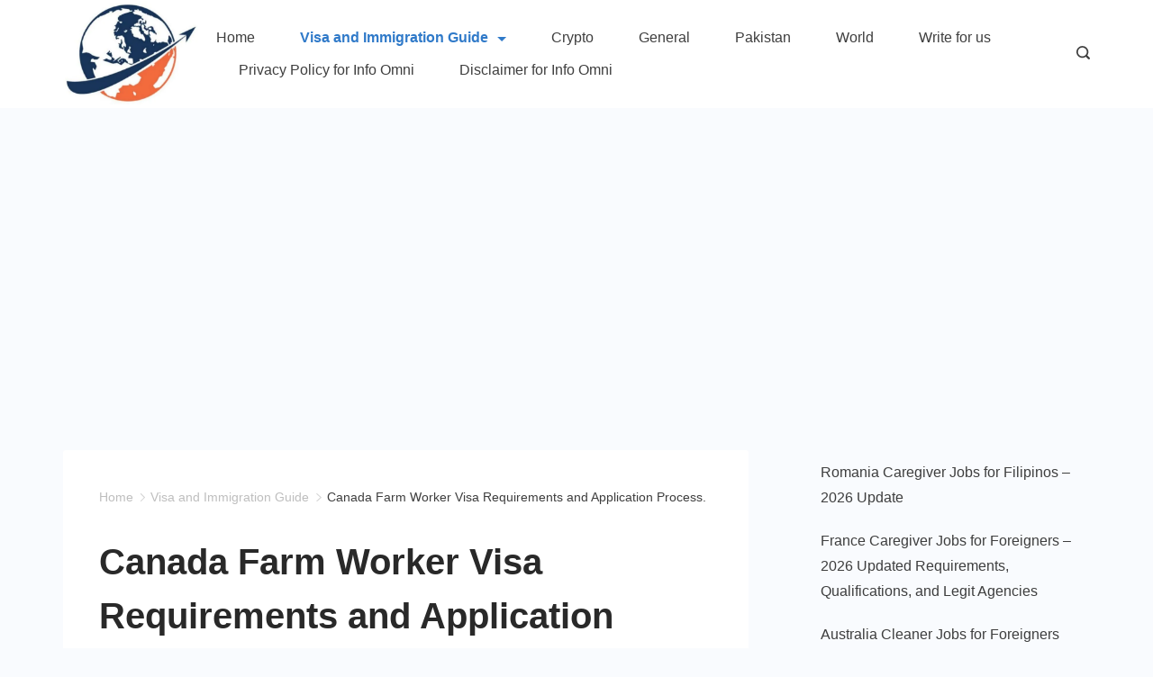

--- FILE ---
content_type: text/html; charset=UTF-8
request_url: https://infoomni.com/canada-farm-worker-visa-requirements-and-application-process/
body_size: 64812
content:
<!DOCTYPE html>
<html lang="en-US" prefix="og: https://ogp.me/ns#">
	
<head itemtype="http://schema.org/WebSite" itemscope>
        <meta charset="UTF-8">
<meta name="viewport" content="width=device-width, initial-scale=1">
<link rel="profile" href="https://gmpg.org/xfn/11">
		<style>img:is([sizes="auto" i], [sizes^="auto," i]) { contain-intrinsic-size: 3000px 1500px }</style>
	<script id="cookieyes" type="text/javascript" src="https://cdn-cookieyes.com/client_data/616502ff62b31b89a3ea2d89/script.js"></script>
<!-- Search Engine Optimization by Rank Math - https://rankmath.com/ -->
<title>Canada Farm Worker Visa Requirements And Application Process. - Info Omni</title>
<meta name="description" content="Canada Farm Worker Visa Requirements:"/>
<meta name="robots" content="follow, index, max-snippet:-1, max-video-preview:-1, max-image-preview:large"/>
<link rel="canonical" href="https://infoomni.com/canada-farm-worker-visa-requirements-and-application-process/" />
<meta property="og:locale" content="en_US" />
<meta property="og:type" content="article" />
<meta property="og:title" content="Canada Farm Worker Visa Requirements And Application Process. - Info Omni" />
<meta property="og:description" content="Canada Farm Worker Visa Requirements:" />
<meta property="og:url" content="https://infoomni.com/canada-farm-worker-visa-requirements-and-application-process/" />
<meta property="og:site_name" content="Info Omni" />
<meta property="article:tag" content="Canada Farm Worker Visa" />
<meta property="article:section" content="Visa and Immigration Guide" />
<meta property="og:updated_time" content="2022-11-23T11:11:51+08:00" />
<meta property="article:published_time" content="2022-02-18T06:32:05+08:00" />
<meta property="article:modified_time" content="2022-11-23T11:11:51+08:00" />
<meta name="twitter:card" content="summary_large_image" />
<meta name="twitter:title" content="Canada Farm Worker Visa Requirements And Application Process. - Info Omni" />
<meta name="twitter:description" content="Canada Farm Worker Visa Requirements:" />
<meta name="twitter:label1" content="Written by" />
<meta name="twitter:data1" content="admin" />
<meta name="twitter:label2" content="Time to read" />
<meta name="twitter:data2" content="11 minutes" />
<script type="application/ld+json" class="rank-math-schema">{"@context":"https://schema.org","@graph":[{"@type":["Organization","Person"],"@id":"https://infoomni.com/#person","name":"admin","url":"https://infoomni.com","logo":{"@type":"ImageObject","@id":"https://infoomni.com/#logo","url":"https://infoomni.com/wp-content/uploads/2022/11/cropped-infoomni.com_.jpg","contentUrl":"https://infoomni.com/wp-content/uploads/2022/11/cropped-infoomni.com_.jpg","caption":"Info Omni","inLanguage":"en-US","width":"96","height":"96"},"image":{"@id":"https://infoomni.com/#logo"}},{"@type":"WebSite","@id":"https://infoomni.com/#website","url":"https://infoomni.com","name":"Info Omni","publisher":{"@id":"https://infoomni.com/#person"},"inLanguage":"en-US"},{"@type":"WebPage","@id":"https://infoomni.com/canada-farm-worker-visa-requirements-and-application-process/#webpage","url":"https://infoomni.com/canada-farm-worker-visa-requirements-and-application-process/","name":"Canada Farm Worker Visa Requirements And Application Process. - Info Omni","datePublished":"2022-02-18T06:32:05+08:00","dateModified":"2022-11-23T11:11:51+08:00","isPartOf":{"@id":"https://infoomni.com/#website"},"inLanguage":"en-US"},{"@type":"Person","@id":"https://infoomni.com/author/admin/","name":"admin","url":"https://infoomni.com/author/admin/","image":{"@type":"ImageObject","@id":"https://secure.gravatar.com/avatar/8bb0910f563a34e0eb31ee583023bd5951692fa7f7d969bc5494f81c3a245f7c?s=96&amp;d=mm&amp;r=g","url":"https://secure.gravatar.com/avatar/8bb0910f563a34e0eb31ee583023bd5951692fa7f7d969bc5494f81c3a245f7c?s=96&amp;d=mm&amp;r=g","caption":"admin","inLanguage":"en-US"},"sameAs":["https://qtc.mhx.mybluehost.me"]},{"@type":"BlogPosting","headline":"Canada Farm Worker Visa Requirements And Application Process. - Info Omni","keywords":"Canada Farm Worker Visa","datePublished":"2022-02-18T06:32:05+08:00","dateModified":"2022-11-23T11:11:51+08:00","articleSection":"Visa and Immigration Guide","author":{"@id":"https://infoomni.com/author/admin/","name":"admin"},"publisher":{"@id":"https://infoomni.com/#person"},"description":"Canada Farm Worker Visa Requirements:","name":"Canada Farm Worker Visa Requirements And Application Process. - Info Omni","@id":"https://infoomni.com/canada-farm-worker-visa-requirements-and-application-process/#richSnippet","isPartOf":{"@id":"https://infoomni.com/canada-farm-worker-visa-requirements-and-application-process/#webpage"},"inLanguage":"en-US","mainEntityOfPage":{"@id":"https://infoomni.com/canada-farm-worker-visa-requirements-and-application-process/#webpage"}}]}</script>
<!-- /Rank Math WordPress SEO plugin -->

<link rel='dns-prefetch' href='//www.googletagmanager.com' />
<link rel='dns-prefetch' href='//stats.wp.com' />
<link rel='dns-prefetch' href='//pagead2.googlesyndication.com' />
<link rel='preconnect' href='//c0.wp.com' />
<link rel='preconnect' href='//i0.wp.com' />
<link rel="alternate" type="application/rss+xml" title="Info Omni &raquo; Feed" href="https://infoomni.com/feed/" />
<link rel="alternate" type="application/rss+xml" title="Info Omni &raquo; Comments Feed" href="https://infoomni.com/comments/feed/" />
<link rel="alternate" type="application/rss+xml" title="Info Omni &raquo; Canada Farm Worker Visa Requirements and Application Process. Comments Feed" href="https://infoomni.com/canada-farm-worker-visa-requirements-and-application-process/feed/" />
<link rel="alternate" type="application/rss+xml" title="Info Omni &raquo; Stories Feed" href="https://infoomni.com/web-stories/feed/"><script>
window._wpemojiSettings = {"baseUrl":"https:\/\/s.w.org\/images\/core\/emoji\/16.0.1\/72x72\/","ext":".png","svgUrl":"https:\/\/s.w.org\/images\/core\/emoji\/16.0.1\/svg\/","svgExt":".svg","source":{"concatemoji":"https:\/\/infoomni.com\/wp-includes\/js\/wp-emoji-release.min.js?ver=6.8.3"}};
/*! This file is auto-generated */
!function(s,n){var o,i,e;function c(e){try{var t={supportTests:e,timestamp:(new Date).valueOf()};sessionStorage.setItem(o,JSON.stringify(t))}catch(e){}}function p(e,t,n){e.clearRect(0,0,e.canvas.width,e.canvas.height),e.fillText(t,0,0);var t=new Uint32Array(e.getImageData(0,0,e.canvas.width,e.canvas.height).data),a=(e.clearRect(0,0,e.canvas.width,e.canvas.height),e.fillText(n,0,0),new Uint32Array(e.getImageData(0,0,e.canvas.width,e.canvas.height).data));return t.every(function(e,t){return e===a[t]})}function u(e,t){e.clearRect(0,0,e.canvas.width,e.canvas.height),e.fillText(t,0,0);for(var n=e.getImageData(16,16,1,1),a=0;a<n.data.length;a++)if(0!==n.data[a])return!1;return!0}function f(e,t,n,a){switch(t){case"flag":return n(e,"\ud83c\udff3\ufe0f\u200d\u26a7\ufe0f","\ud83c\udff3\ufe0f\u200b\u26a7\ufe0f")?!1:!n(e,"\ud83c\udde8\ud83c\uddf6","\ud83c\udde8\u200b\ud83c\uddf6")&&!n(e,"\ud83c\udff4\udb40\udc67\udb40\udc62\udb40\udc65\udb40\udc6e\udb40\udc67\udb40\udc7f","\ud83c\udff4\u200b\udb40\udc67\u200b\udb40\udc62\u200b\udb40\udc65\u200b\udb40\udc6e\u200b\udb40\udc67\u200b\udb40\udc7f");case"emoji":return!a(e,"\ud83e\udedf")}return!1}function g(e,t,n,a){var r="undefined"!=typeof WorkerGlobalScope&&self instanceof WorkerGlobalScope?new OffscreenCanvas(300,150):s.createElement("canvas"),o=r.getContext("2d",{willReadFrequently:!0}),i=(o.textBaseline="top",o.font="600 32px Arial",{});return e.forEach(function(e){i[e]=t(o,e,n,a)}),i}function t(e){var t=s.createElement("script");t.src=e,t.defer=!0,s.head.appendChild(t)}"undefined"!=typeof Promise&&(o="wpEmojiSettingsSupports",i=["flag","emoji"],n.supports={everything:!0,everythingExceptFlag:!0},e=new Promise(function(e){s.addEventListener("DOMContentLoaded",e,{once:!0})}),new Promise(function(t){var n=function(){try{var e=JSON.parse(sessionStorage.getItem(o));if("object"==typeof e&&"number"==typeof e.timestamp&&(new Date).valueOf()<e.timestamp+604800&&"object"==typeof e.supportTests)return e.supportTests}catch(e){}return null}();if(!n){if("undefined"!=typeof Worker&&"undefined"!=typeof OffscreenCanvas&&"undefined"!=typeof URL&&URL.createObjectURL&&"undefined"!=typeof Blob)try{var e="postMessage("+g.toString()+"("+[JSON.stringify(i),f.toString(),p.toString(),u.toString()].join(",")+"));",a=new Blob([e],{type:"text/javascript"}),r=new Worker(URL.createObjectURL(a),{name:"wpTestEmojiSupports"});return void(r.onmessage=function(e){c(n=e.data),r.terminate(),t(n)})}catch(e){}c(n=g(i,f,p,u))}t(n)}).then(function(e){for(var t in e)n.supports[t]=e[t],n.supports.everything=n.supports.everything&&n.supports[t],"flag"!==t&&(n.supports.everythingExceptFlag=n.supports.everythingExceptFlag&&n.supports[t]);n.supports.everythingExceptFlag=n.supports.everythingExceptFlag&&!n.supports.flag,n.DOMReady=!1,n.readyCallback=function(){n.DOMReady=!0}}).then(function(){return e}).then(function(){var e;n.supports.everything||(n.readyCallback(),(e=n.source||{}).concatemoji?t(e.concatemoji):e.wpemoji&&e.twemoji&&(t(e.twemoji),t(e.wpemoji)))}))}((window,document),window._wpemojiSettings);
</script>
<style id="ct-main-styles-inline-css">[data-header*="type-1"] .site-header [data-id="logo"] .site-logo-container {--LogoMaxWidth:150px;}[data-header*="type-1"] .site-header [data-id="logo"] .site-title {--fontWeight:700;--textTransform:none;--textDecoration:none;--fontSize:27px;--letterSpacing:0em;--linkInitialColor:var(--paletteColor2);--linkHoverColor:var(--paletteColor3);}[data-header*="type-1"] .site-header [data-id="logo"] {--margin:0 !important;}[data-header*="type-1"] .site-header [data-id="menu"] > ul > li > a {--fontWeight:400;--textTransform:normal;--fontSize:16px;--lineHeight:2.25;--linkInitialColor:var(--paletteColor1);--linkHoverColor:var(--paletteColor3);--colorHoverType3:var(--paletteColor5);}[data-header*="type-1"] .site-header [data-id="menu"] {--menu-indicator-active-color:var(--paletteColor3);--activeIndicatorbackgroundColor:var(--paletteColor7);--margin:0 20px !important;}[data-header*="type-1"] .site-header [data-id="menu"] .sub-menu {--dropdown-items-spacing:15px;--fontWeight:400;--fontSize:16px;--linkInitialColor:var(--paletteColor1);--linkHoverColor:var(--paletteColor3);--dropdown-divider:1px dashed var(--paletteColor6);--background-color:var(--paletteColor5);--background-hover-color:var(--paletteColor7);--box-shadow:0px 10px 20px rgba(41, 51, 61, 0.1);--border-radius:0px 0px 2px 2px;}[data-header*="type-1"] .site-header [data-row="middle"] {--height:120px;--background-image:none;--background-color:var(--paletteColor5);--borderTop:none;--borderBottom:none;--box-shadow:none;}[data-header*="type-1"] .site-header [data-row="middle"] > div {--borderTop:none;--borderBottom:none;}[data-header*="type-1"] [data-id="mobile-menu"] {--fontWeight:400;--fontSize:30px;--linkInitialColor:var(--paletteColor1);--linkHoverColor:var(--paletteColor3);--mobile_menu_child_size:16px;--padding:5px 0;}[data-header*="type-1"] #offcanvas > section {--background-image:none;--background-color:var(--paletteColor5);}[data-header*="type-1"] #offcanvas {--background-image:none;--background-color:rgba(255,255,255,0);--side-panel-width:500px;}[data-header*="type-1"] [data-behaviour*="side"] {--box-shadow:0px 0px 70px rgba(0, 0, 0, 0.35);}[data-header*="type-1"] #offcanvas .close-button {--closeButtonColor:var(--paletteColor3);--closeButtonHoverColor:var(--paletteColor2);--closeButtonBackground:none;}[data-header*="type-1"] [data-id="search"] {--icon-color:var(--paletteColor1);--icon-hover-color:var(--paletteColor3);}[data-header*="type-1"] .search-toggle-form .search-field {--searchHeaderFontColor:var(--paletteColor1);}[data-header*="type-1"] .search-toggle-form .btn-form-close {--closeIconColor:var(--paletteColor5);--closeIconHoverColor:var(--paletteColor4);--closeButtonBackground:#f5585000;--closeButtonHoverBackground:#f5585000;}[data-header*="type-1"] .search-toggle-form {--background-image:none;--background-color:rgba(18, 21, 25, 0.98);}[data-header*="type-1"] [data-id="trigger"] {--linkInitialColor:var(--paletteColor3);--linkHoverColor:var(--paletteColor4);--secondColor:var(--paletteColor7);--secondColorHover:var(--paletteColor7);}[data-footer*="type-1"] footer.cb__footer [data-row="bottom"] > div {--container-spacing:25px;--items-gap:60px;--grid-template-colummns:initial;}[data-footer*="type-1"] footer.cb__footer [data-row="bottom"] .widget-title {--textTransform:uppercase;--fontSize:16px;--lineHeight:1.75;--letterSpacing:0.4px;--headingColor:var(--paletteColor5);}[data-footer*="type-1"] footer.cb__footer [data-row="bottom"] .widget > *:not(.widget-title) {--color:var(--paletteColor5);--headingColor:var(--paletteColor5);}[data-footer*="type-1"] footer.cb__footer [data-row="bottom"] .widget {--linkInitialColor:var(--paletteColor5);--linkHoverColor:var(--paletteColor5);}[data-footer*="type-1"] footer.cb__footer [data-row="bottom"] [data-divider="columns"] {--border:none;}[data-footer*="type-1"] footer.cb__footer [data-row="bottom"] {--background-image:none;--background-color:var(--paletteColor2);}[data-footer*="type-1"] [data-id="copyright"] {--fontWeight:400;--fontSize:14px;--lineHeight:1.75;--letterSpacing:0.6px;--color:rgba(255,255,255,0.6);--linkInitialColor:var(--paletteColor5);--linkHoverColor:var(--paletteColor3);}[data-footer*="type-1"] [data-column="copyright"] {--horizontal-alignment:center;--vertical-alignment:flex-start;}[data-footer*="type-1"] footer.cb__footer [data-id="menu"] ul {--fontWeight:400;--textTransform:normal;--fontSize:14px;--lineHeight:1.3;--letterSpacing:0.3px;}[data-footer*="type-1"] footer.cb__footer [data-id="menu"] > ul > li > a {--linkInitialColor:var(--paletteColor5);--linkHoverColor:var(--paletteColor3);}[data-footer*="type-1"] footer.cb__footer [data-row="middle"] > div {--container-spacing:70px;--items-gap:60px;--grid-template-colummns:1fr 2fr 1fr;}[data-footer*="type-1"] footer.cb__footer [data-row="middle"] .widget-title {--textTransform:uppercase;--fontSize:16px;--lineHeight:1.75;--letterSpacing:0.4px;--headingColor:var(--paletteColor5);}[data-footer*="type-1"] footer.cb__footer [data-row="middle"] .widget > *:not(.widget-title) {--color:var(--paletteColor5);--headingColor:var(--paletteColor5);}[data-footer*="type-1"] footer.cb__footer [data-row="middle"] .widget {--linkInitialColor:var(--paletteColor5);--linkHoverColor:var(--paletteColor5);}[data-footer*="type-1"] footer.cb__footer [data-row="middle"] [data-divider="columns"] {--border:none;}[data-footer*="type-1"] footer.cb__footer [data-row="middle"] {--background-image:none;--background-color:var(--paletteColor2);}[data-footer*="type-1"] [data-id="socials"].cb__footer-socials [data-color="custom"] {--icon-color:var(--paletteColor5);--icon-hover-color:var(--paletteColor3);--background-color:var(--paletteColor7);--background-hover-color:var(--paletteColor6);}[data-footer*="type-1"] [data-id="socials"].cb__footer-socials .cb__label {--visibility:none;}[data-footer*="type-1"] footer.cb__footer [data-row="top"] > div {--container-spacing:30px;--items-gap:60px;--vertical-alignment:center;--grid-template-colummns:initial;}[data-footer*="type-1"] footer.cb__footer [data-row="top"] .widget-title {--textTransform:uppercase;--fontSize:16px;--lineHeight:1.75;--letterSpacing:0.4px;--headingColor:var(--paletteColor5);}[data-footer*="type-1"] footer.cb__footer [data-row="top"] .widget > *:not(.widget-title) {--color:var(--paletteColor5);--headingColor:var(--paletteColor5);}[data-footer*="type-1"] footer.cb__footer [data-row="top"] .widget {--linkInitialColor:var(--paletteColor5);--linkHoverColor:var(--paletteColor5);}[data-footer*="type-1"] footer.cb__footer [data-row="top"] [data-divider="columns"] {--border:none;}[data-footer*="type-1"] footer.cb__footer [data-row="top"] {--background-image:none;--background-color:var(--paletteColor2);}:root {--fontFamily:-apple-system, BlinkMacSystemFont, 'Segoe UI', Roboto, Helvetica, Arial, sans-serif, 'Apple Color Emoji', 'Segoe UI Emoji', 'Segoe UI Symbol';--fontWeight:400;--textTransform:none;--textDecoration:none;--fontSize:18px;--lineHeight:1.75;--letterSpacing:0em;--btnFontWeight:400;--btnFontSize:18px;--btnLineHeight:1;--blogCategoryDividerInitialColorFirst:var(--paletteColor1);--blogCategoryDividerHoverColorFirst:var(--paletteColor3);--blogHeadingFontSize:28px;--blogDividerMarginFirst:0 0 20px 0;--formBorderInitialColor:#e0e5eb;--formBorderFocusColor:var(--paletteColor1);--formBorderSize:1px;--radioCheckboxInitialColor:#d5d8de;--radioCheckboxAccentColor:var(--paletteColor1);--primaryColor:var(--paletteColor1);--baseColor:var(--paletteColor7);--genheadingColor:var(--paletteColor2);--genLinkColor:var(--paletteColor3);--genLinkHoverColor:var(--paletteColor4);--textSelectionColor:var(--paletteColor5);--textSelectionHoverColor:var(--paletteColor3);--genborderColor:var(--paletteColor6);--btnTextColor:var(--paletteColor5);--btnTextHoverColor:var(--paletteColor3);--btnBgColor:var(--paletteColor3);--btnBgHoverColor:var(--paletteColor5);--btnBorderColor:var(--paletteColor3);--btnBorderHoverColor:var(--paletteColor3);--paletteColor1:rgba(41, 41, 41, 0.9);--paletteColor2:#292929;--paletteColor3:#307ac9;--paletteColor4:#5081F5;--paletteColor5:#ffffff;--paletteColor6:#EDF2FE;--paletteColor7:#F6F9FE;--paletteColor8:#F9FBFE;--color:var(--paletteColor2);--linkInitialColor:var(--paletteColor1);--linkHoverColor:var(--paletteColor2);--selectionTextColor:var(--paletteColor5);--selectionBackgroundColor:var(--paletteColor1);--border-color:rgba(224, 229, 235, 0.9);--headingColor:var(--paletteColor4);--contentSpacing:1.5em;--bottonRoundness:3px;--buttonPadding:16px 35px;--buttonMinHeight:45px;--buttonBorderRadius:3px;--buttonTextInitialColor:var(--paletteColor5);--buttonTextHoverColor:var(--paletteColor5);--buttonInitialColor:var(--paletteColor3);--buttonHoverColor:var(--paletteColor2);--container-max-width:1290px;--content-vertical-spacing:60px;--narrow-container-max-width:750px;--wide-offset:130px;--sidebarWidth:27%;--sidebarWidthNoUnit:27;--sidebarGap:4%;--sidebarOffset:50px;--contentSidebarWidth:28%;--sidebarWidgetSpacing:64px;--widgetsContentAreaSpacing:10px 10px 20px 20px;--breadcrumbsColor:rgba(41,41,41,0.30);--breadcrumbsCurrentColor:var(--paletteColor1);--breadcrumbsSeparatorColor:rgba(41,41,41,0.30);--linkHighlightColor:var(--paletteColor3);--linkHighlightHoverColor:var(--paletteColor1);--linkHighlightBackgroundColor:var(--paletteColor6);--linkHighlightBackgroundHoverColor:var(--paletteColor3);--authorFontColor:var(--paletteColor2);--searchFontColor:var(--paletteColor2);--archiveFontColor:var(--paletteColor2);--blogFontColor:var(--paletteColor2);--titleColor:var(--paletteColor1);--relatedPostCategoryDividerInitialColor:var(--paletteColor1);--relatedPostCategoryDividerHoverColor:var(--paletteColor3);--containerWidth:1170px;--containerContentMaxWidth:728px;--containerVerticalMargin:80px;}h1, .block-editor-page .editor-styles-wrapper h1, .block-editor-page .editor-post-title__block .editor-post-title__input {--fontWeight:700;--fontSize:40px;--lineHeight:1.5;}h2 {--fontWeight:700;--fontSize:36px;--lineHeight:1.5;}h3 {--fontWeight:700;--fontSize:30px;--lineHeight:1.5;}h4 {--fontWeight:700;--fontSize:26px;--lineHeight:1.5;}h5 {--fontWeight:700;--fontSize:22px;--lineHeight:1.5;}h6 {--fontWeight:700;--fontSize:18px;--lineHeight:1.5;}.wp-block-quote.is-style-large p, .wp-block-pullquote p, .rt-quote-widget blockquote {--fontFamily:Georgia, Sans-Serif;--fontWeight:600;--fontSize:25px;}code, kbd, samp, pre {--fontFamily:monospace, Sans-Serif;--fontWeight:400;--fontSize:16px;}.rt-sidebar .widget-title {--fontSize:18px;}.entry-summary > .product_title {--fontSize:30px;}.entry-summary .price {--fontWeight:700;--fontSize:20px;}.rishi-breadcrumb-main-wrap .rishi-breadcrumbs {--fontFamily:-apple-system, BlinkMacSystemFont, 'Segoe UI', Roboto, Helvetica, Arial, sans-serif, 'Apple Color Emoji', 'Segoe UI Emoji', 'Segoe UI Symbol';--fontWeight:500;--fontSize:14px;}.woocommerce-store-notice.demo_store {--fontWeight:400;--fontSize:18px;}body {--background-image:none;--background-color:var(--paletteColor8);}.entry-header .page-title {--fontSize:32px;}.entry-header .entry-meta {--fontWeight:600;--textTransform:uppercase;--fontSize:12px;--lineHeight:1.5;}.entry-header .rt-breadcrumbs {--fontWeight:600;--textTransform:uppercase;--fontSize:12px;}.hero-section[data-type="type-1"] {--margin-bottom:50px;}.page .main-content-wrapper .entry-header {--margin-bottom:50px;}.cb__pagination {--spacing:80px;}.cb__pagination[data-divider] {--border:none;}[data-pagination="simple"] {--colorActive:#ffffff;}[data-prefix="web-story_archive"] .cb__pagination {--spacing:80px;}[data-prefix="web-story_archive"] .cb__pagination[data-divider] {--border:none;}[data-prefix="web-story_archive"] [data-pagination="simple"] {--colorActive:#ffffff;}[data-prefix="blog"] .entry-card .entry-title {--fontSize:20px;--lineHeight:1.3;}[data-prefix="blog"] .entry-excerpt {--fontSize:16px;}[data-prefix="blog"] .entry-card .entry-meta {--fontWeight:600;--textTransform:uppercase;--fontSize:12px;}[data-prefix="blog"] [data-cards="boxed"] .entry-card {--cardBackground:#ffffff;--border:none;--cardSpacing:35px;--box-shadow:0px 12px 18px -6px rgba(34, 56, 101, 0.04);}[data-prefix="blog"] .entry-card {--entry-divider:1px solid rgba(224, 229, 235, 0.8);}[data-prefix="blog"] [data-cards="simple"] .entry-card {--border:1px dashed rgba(224, 229, 235, 0.8);}[data-prefix="categories"] .entry-card .entry-title {--fontSize:20px;--lineHeight:1.3;}[data-prefix="categories"] .entry-excerpt {--fontSize:16px;}[data-prefix="categories"] .entry-card .entry-meta {--fontWeight:600;--textTransform:uppercase;--fontSize:12px;}[data-prefix="categories"] [data-cards="boxed"] .entry-card {--cardBackground:#ffffff;--border:none;--cardSpacing:35px;--box-shadow:0px 12px 18px -6px rgba(34, 56, 101, 0.04);}[data-prefix="categories"] .entry-card {--entry-divider:1px solid rgba(224, 229, 235, 0.8);}[data-prefix="categories"] [data-cards="simple"] .entry-card {--border:1px dashed rgba(224, 229, 235, 0.8);}[data-prefix="author"] .entry-card .entry-title {--fontSize:20px;--lineHeight:1.3;}[data-prefix="author"] .entry-excerpt {--fontSize:16px;}[data-prefix="author"] .entry-card .entry-meta {--fontWeight:600;--textTransform:uppercase;--fontSize:12px;}[data-prefix="author"] [data-cards="boxed"] .entry-card {--cardBackground:#ffffff;--border:none;--cardSpacing:35px;--box-shadow:0px 12px 18px -6px rgba(34, 56, 101, 0.04);}[data-prefix="author"] .entry-card {--entry-divider:1px solid rgba(224, 229, 235, 0.8);}[data-prefix="author"] [data-cards="simple"] .entry-card {--border:1px dashed rgba(224, 229, 235, 0.8);}[data-prefix="search"] .entry-card .entry-title {--fontSize:20px;--lineHeight:1.3;}[data-prefix="search"] .entry-excerpt {--fontSize:16px;}[data-prefix="search"] .entry-card .entry-meta {--fontWeight:600;--textTransform:uppercase;--fontSize:12px;}[data-prefix="search"] [data-cards="boxed"] .entry-card {--cardBackground:#ffffff;--border:none;--cardSpacing:35px;--box-shadow:0px 12px 18px -6px rgba(34, 56, 101, 0.04);}[data-prefix="search"] .entry-card {--entry-divider:1px solid rgba(224, 229, 235, 0.8);}[data-prefix="search"] [data-cards="simple"] .entry-card {--border:1px dashed rgba(224, 229, 235, 0.8);}[data-prefix="web-story_archive"] .entry-card .entry-title {--fontSize:20px;--lineHeight:1.3;}[data-prefix="web-story_archive"] .entry-excerpt {--fontSize:16px;}[data-prefix="web-story_archive"] .entry-card .entry-meta {--fontWeight:600;--textTransform:uppercase;--fontSize:12px;}[data-prefix="web-story_archive"] [data-cards="boxed"] .entry-card {--cardBackground:#ffffff;--border:none;--cardSpacing:35px;--box-shadow:0px 12px 18px -6px rgba(34, 56, 101, 0.04);}[data-prefix="web-story_archive"] .entry-card {--entry-divider:1px solid rgba(224, 229, 235, 0.8);}[data-prefix="web-story_archive"] [data-cards="simple"] .entry-card {--border:1px dashed rgba(224, 229, 235, 0.8);}form textarea {--formInputHeight:170px;}#secondary {--widgetsHeadingColor:var(--sidebarWidgetsTitleColor);--widgetsFontSize:18px;}.widget-area > * {--widgetsLinkColor:var(--primaryColor);}.widget-area {--widgetsLinkHoverColor:var(--paletteColor3);--sidebarBackgroundColor:var(--paletteColor5);--border:none;--border:1px solid var(--paletteColor6);--sidebar-widgets-spacing:60px;--sidebarInnerSpacing:35px;--box-shadow:0px 12px 18px -6px rgba(34, 56, 101, 0.04);}.widget > *:not(.widget-title) {--headingColor:var(--paletteColor2);}.rishi-breadcrumb-main-wrap {--alignment:left;--padding:0px 0px 10px 0px;}.page .entry-header {--alignment:left;--margin-bottom:50px;}.box-layout.page .main-content-wrapper, .content-box-layout.page .main-content-wrapper {--background-image:none;--background-color:var(--paletteColor5);--padding:40px;--box-radius:3px;}.box-layout.single .main-content-wrapper, .content-box-layout.single .main-content-wrapper {--background-image:none;--background-color:var(--paletteColor5);--padding:40px;--box-radius:3px;}.archive.author .site-content .archive-title-wrapper {--width:142px;--margin:78px;--alignment:left;--authorMargin:30px;--background-image:none;--background-color:var(--paletteColor7);}.search .site-content .archive-title-wrapper {--alignment:left;--margin:78px;--searchMargin:30px;--background-image:none;--background-color:var(--paletteColor7);}.archive .site-content .archive-title-wrapper {--margin:60px;--alignment:left;--archiveMargin:30px;--background-image:none;--background-color:var(--paletteColor7);}.blog .site-content .archive-title-wrapper {--background-image:none;--background-color:var(--paletteColor7);--alignment:left;--margin:20px;}.cb__share-box {--icon-size:15px;--iconSpacing:0px 10px 10px 0px;--alignment:left;--fontWeight:500;--fontSize:14px;--lineHeight:1.2;}.cb__share-box[data-location="top"] {--margin:10px;}.cb__share-box[data-location="bottom"] {--margin:10px;}.cb__share-box[data-sticky="yes"] {--topOffset:150px;--sideOffset:15px;}[data-prefix="single_blog_post"] .post-navigation {--margin:80px;--linkInitialColor:var(--color);}[data-prefix="single_blog_post"] .rt-related-posts-container {--padding:70px;--background-image:none;--background-color:#eff1f5;--visibility:block;}[data-prefix="single_blog_post"] .rt-related-posts {--visibility:grid;}[data-prefix="single_blog_post"] .related-entry-title {--linkInitialColor:var(--color);}[data-prefix="web-story_single"] .post-navigation {--margin:80px;--linkInitialColor:var(--color);}[data-prefix="web-story_single"] .rt-related-posts-container {--padding:70px;--background-image:none;--background-color:#eff1f5;--visibility:block;}[data-prefix="web-story_single"] .rt-related-posts {--visibility:grid;}[data-prefix="web-story_single"] .related-entry-title {--linkInitialColor:var(--color);}.to_top {--topButtonIconColorDefault:var(--paletteColor3);--topButtonIconColorHover:var(--paletteColor5);--topButtonShapeBackgroundDefault:rgba(41,41,41,0);--topButtonShapeBackgroundHover:var(--paletteColor3);--topButtonBorderDefaultColor:var(--paletteColor3);--topButtonBorderHoverColor:var(--paletteColor3);--topButtonSize:12px;--topButtonOffset:25px;--sideButtonOffset:25px;--top-button-border:1px;--top-button-border-radius:1px;--top_button_padding:10px;}.rishi-container[data-strech="full"] {--streched-padding:40px;}</style>
<style id="ct-main-styles-tablet-inline-css" media="(max-width: 999.98px)">[data-header*="type-1"] .site-header [data-row="middle"] {--height:70px;}[data-header*="type-1"] [data-id="mobile-menu"] {--fontSize:20px;}[data-header*="type-1"] #offcanvas {--side-panel-width:65vw;}[data-footer*="type-1"] footer.cb__footer [data-row="bottom"] > div {--items-gap:40px;--grid-template-colummns:initial;}[data-footer*="type-1"] footer.cb__footer [data-row="middle"] > div {--container-spacing:50px;--items-gap:40px;--grid-template-colummns:initial;}[data-footer*="type-1"] footer.cb__footer [data-row="top"] > div {--items-gap:40px;--grid-template-colummns:initial;}.entry-header .page-title {--fontSize:30px;}.hero-section[data-type="type-1"] {--margin-bottom:30px;}.page .main-content-wrapper .entry-header {--margin-bottom:30px;}.cb__pagination {--spacing:60px;}[data-prefix="web-story_archive"] .cb__pagination {--spacing:60px;}:root {--sidebarWidgetSpacing:50px;--containerWidth:992px;--containerContentMaxWidth:500px;--containerVerticalMargin:40px;}#secondary {--widgetsFontSize:16px;}.widget-area {--sidebar-widgets-spacing:40px;}.page .entry-header {--margin-bottom:30px;}.archive.author .site-content .archive-title-wrapper {--width:100px;--margin:30px;}.search .site-content .archive-title-wrapper {--margin:30px;}.archive .site-content .archive-title-wrapper {--margin:30px;}[data-prefix="single_blog_post"] .post-navigation {--margin:60px;}[data-prefix="single_blog_post"] .rt-related-posts-container {--padding:50px;--visibility:none;}[data-prefix="single_blog_post"] .rt-related-posts {--visibility:none;}[data-prefix="web-story_single"] .post-navigation {--margin:60px;}[data-prefix="web-story_single"] .rt-related-posts-container {--padding:50px;--visibility:none;}[data-prefix="web-story_single"] .rt-related-posts {--visibility:none;}.rishi-container[data-strech="full"] {--streched-padding:30px;}</style>
<style id="ct-main-styles-mobile-inline-css" media="(max-width: 689.98px)">[data-header*="type-1"] .site-header [data-id="logo"] .site-logo-container {--LogoMaxWidth:72px;}[data-header*="type-1"] [data-id="mobile-menu"] {--fontSize:16px;}[data-header*="type-1"] #offcanvas {--side-panel-width:90vw;}[data-footer*="type-1"] footer.cb__footer [data-row="bottom"] > div {--container-spacing:15px;--grid-template-colummns:initial;}[data-footer*="type-1"] footer.cb__footer [data-row="middle"] > div {--container-spacing:40px;--grid-template-colummns:initial;}[data-footer*="type-1"] footer.cb__footer [data-row="top"] > div {--grid-template-colummns:initial;}.entry-header .page-title {--fontSize:25px;}.cb__pagination {--spacing:50px;}[data-prefix="web-story_archive"] .cb__pagination {--spacing:50px;}[data-prefix="blog"] .entry-card .entry-title {--fontSize:18px;}[data-prefix="blog"] [data-cards="boxed"] .entry-card {--cardSpacing:25px;}[data-prefix="categories"] .entry-card .entry-title {--fontSize:18px;}[data-prefix="categories"] [data-cards="boxed"] .entry-card {--cardSpacing:25px;}[data-prefix="author"] .entry-card .entry-title {--fontSize:18px;}[data-prefix="author"] [data-cards="boxed"] .entry-card {--cardSpacing:25px;}[data-prefix="search"] .entry-card .entry-title {--fontSize:18px;}[data-prefix="search"] [data-cards="boxed"] .entry-card {--cardSpacing:25px;}[data-prefix="web-story_archive"] .entry-card .entry-title {--fontSize:18px;}[data-prefix="web-story_archive"] [data-cards="boxed"] .entry-card {--cardSpacing:25px;}:root {--content-vertical-spacing:50px;--sidebarWidgetSpacing:30px;--containerWidth:420px;--containerContentMaxWidth:400px;}#secondary {--widgetsFontSize:14px;}.archive.author .site-content .archive-title-wrapper {--width:80px;}[data-prefix="single_blog_post"] .post-navigation {--margin:40px;}[data-prefix="single_blog_post"] .rt-related-posts-container {--padding:30px;}[data-prefix="web-story_single"] .post-navigation {--margin:40px;}[data-prefix="web-story_single"] .rt-related-posts-container {--padding:30px;}.rishi-container[data-strech="full"] {--streched-padding:15px;}</style>

<style id='wp-emoji-styles-inline-css'>

	img.wp-smiley, img.emoji {
		display: inline !important;
		border: none !important;
		box-shadow: none !important;
		height: 1em !important;
		width: 1em !important;
		margin: 0 0.07em !important;
		vertical-align: -0.1em !important;
		background: none !important;
		padding: 0 !important;
	}
</style>
<link rel='stylesheet' id='wp-block-library-css' href='https://c0.wp.com/c/6.8.3/wp-includes/css/dist/block-library/style.min.css' media='all' />
<style id='classic-theme-styles-inline-css'>
/*! This file is auto-generated */
.wp-block-button__link{color:#fff;background-color:#32373c;border-radius:9999px;box-shadow:none;text-decoration:none;padding:calc(.667em + 2px) calc(1.333em + 2px);font-size:1.125em}.wp-block-file__button{background:#32373c;color:#fff;text-decoration:none}
</style>
<link rel='stylesheet' id='mediaelement-css' href='https://c0.wp.com/c/6.8.3/wp-includes/js/mediaelement/mediaelementplayer-legacy.min.css' media='all' />
<link rel='stylesheet' id='wp-mediaelement-css' href='https://c0.wp.com/c/6.8.3/wp-includes/js/mediaelement/wp-mediaelement.min.css' media='all' />
<style id='jetpack-sharing-buttons-style-inline-css'>
.jetpack-sharing-buttons__services-list{display:flex;flex-direction:row;flex-wrap:wrap;gap:0;list-style-type:none;margin:5px;padding:0}.jetpack-sharing-buttons__services-list.has-small-icon-size{font-size:12px}.jetpack-sharing-buttons__services-list.has-normal-icon-size{font-size:16px}.jetpack-sharing-buttons__services-list.has-large-icon-size{font-size:24px}.jetpack-sharing-buttons__services-list.has-huge-icon-size{font-size:36px}@media print{.jetpack-sharing-buttons__services-list{display:none!important}}.editor-styles-wrapper .wp-block-jetpack-sharing-buttons{gap:0;padding-inline-start:0}ul.jetpack-sharing-buttons__services-list.has-background{padding:1.25em 2.375em}
</style>
<style id='global-styles-inline-css'>
:root{--wp--preset--aspect-ratio--square: 1;--wp--preset--aspect-ratio--4-3: 4/3;--wp--preset--aspect-ratio--3-4: 3/4;--wp--preset--aspect-ratio--3-2: 3/2;--wp--preset--aspect-ratio--2-3: 2/3;--wp--preset--aspect-ratio--16-9: 16/9;--wp--preset--aspect-ratio--9-16: 9/16;--wp--preset--color--black: #000000;--wp--preset--color--cyan-bluish-gray: #abb8c3;--wp--preset--color--white: #ffffff;--wp--preset--color--pale-pink: #f78da7;--wp--preset--color--vivid-red: #cf2e2e;--wp--preset--color--luminous-vivid-orange: #ff6900;--wp--preset--color--luminous-vivid-amber: #fcb900;--wp--preset--color--light-green-cyan: #7bdcb5;--wp--preset--color--vivid-green-cyan: #00d084;--wp--preset--color--pale-cyan-blue: #8ed1fc;--wp--preset--color--vivid-cyan-blue: #0693e3;--wp--preset--color--vivid-purple: #9b51e0;--wp--preset--color--palette-color-1: var(--paletteColor1, rgba(41, 41, 41, 0.9));--wp--preset--color--palette-color-2: var(--paletteColor2, #292929);--wp--preset--color--palette-color-3: var(--paletteColor3, #307ac9);--wp--preset--color--palette-color-4: var(--paletteColor4, #5081F5);--wp--preset--color--palette-color-5: var(--paletteColor5, #ffffff);--wp--preset--color--palette-color-6: var(--paletteColor6, #EDF2FE);--wp--preset--color--palette-color-7: var(--paletteColor7, #F6F9FE);--wp--preset--color--palette-color-8: var(--paletteColor8, #F9FBFE);--wp--preset--gradient--vivid-cyan-blue-to-vivid-purple: linear-gradient(135deg,rgba(6,147,227,1) 0%,rgb(155,81,224) 100%);--wp--preset--gradient--light-green-cyan-to-vivid-green-cyan: linear-gradient(135deg,rgb(122,220,180) 0%,rgb(0,208,130) 100%);--wp--preset--gradient--luminous-vivid-amber-to-luminous-vivid-orange: linear-gradient(135deg,rgba(252,185,0,1) 0%,rgba(255,105,0,1) 100%);--wp--preset--gradient--luminous-vivid-orange-to-vivid-red: linear-gradient(135deg,rgba(255,105,0,1) 0%,rgb(207,46,46) 100%);--wp--preset--gradient--very-light-gray-to-cyan-bluish-gray: linear-gradient(135deg,rgb(238,238,238) 0%,rgb(169,184,195) 100%);--wp--preset--gradient--cool-to-warm-spectrum: linear-gradient(135deg,rgb(74,234,220) 0%,rgb(151,120,209) 20%,rgb(207,42,186) 40%,rgb(238,44,130) 60%,rgb(251,105,98) 80%,rgb(254,248,76) 100%);--wp--preset--gradient--blush-light-purple: linear-gradient(135deg,rgb(255,206,236) 0%,rgb(152,150,240) 100%);--wp--preset--gradient--blush-bordeaux: linear-gradient(135deg,rgb(254,205,165) 0%,rgb(254,45,45) 50%,rgb(107,0,62) 100%);--wp--preset--gradient--luminous-dusk: linear-gradient(135deg,rgb(255,203,112) 0%,rgb(199,81,192) 50%,rgb(65,88,208) 100%);--wp--preset--gradient--pale-ocean: linear-gradient(135deg,rgb(255,245,203) 0%,rgb(182,227,212) 50%,rgb(51,167,181) 100%);--wp--preset--gradient--electric-grass: linear-gradient(135deg,rgb(202,248,128) 0%,rgb(113,206,126) 100%);--wp--preset--gradient--midnight: linear-gradient(135deg,rgb(2,3,129) 0%,rgb(40,116,252) 100%);--wp--preset--gradient--juicy-peach: linear-gradient(to right, #ffecd2 0%, #fcb69f 100%);--wp--preset--gradient--young-passion: linear-gradient(to right, #ff8177 0%, #ff867a 0%, #ff8c7f 21%, #f99185 52%, #cf556c 78%, #b12a5b 100%);--wp--preset--gradient--true-sunset: linear-gradient(to right, #fa709a 0%, #fee140 100%);--wp--preset--gradient--morpheus-den: linear-gradient(to top, #30cfd0 0%, #330867 100%);--wp--preset--gradient--plum-plate: linear-gradient(135deg, #667eea 0%, #764ba2 100%);--wp--preset--gradient--aqua-splash: linear-gradient(15deg, #13547a 0%, #80d0c7 100%);--wp--preset--gradient--love-kiss: linear-gradient(to top, #ff0844 0%, #ffb199 100%);--wp--preset--gradient--new-retrowave: linear-gradient(to top, #3b41c5 0%, #a981bb 49%, #ffc8a9 100%);--wp--preset--gradient--plum-bath: linear-gradient(to top, #cc208e 0%, #6713d2 100%);--wp--preset--gradient--high-flight: linear-gradient(to right, #0acffe 0%, #495aff 100%);--wp--preset--gradient--teen-party: linear-gradient(-225deg, #FF057C 0%, #8D0B93 50%, #321575 100%);--wp--preset--gradient--fabled-sunset: linear-gradient(-225deg, #231557 0%, #44107A 29%, #FF1361 67%, #FFF800 100%);--wp--preset--gradient--arielle-smile: radial-gradient(circle 248px at center, #16d9e3 0%, #30c7ec 47%, #46aef7 100%);--wp--preset--gradient--itmeo-branding: linear-gradient(180deg, #2af598 0%, #009efd 100%);--wp--preset--gradient--deep-blue: linear-gradient(to right, #6a11cb 0%, #2575fc 100%);--wp--preset--gradient--strong-bliss: linear-gradient(to right, #f78ca0 0%, #f9748f 19%, #fd868c 60%, #fe9a8b 100%);--wp--preset--gradient--sweet-period: linear-gradient(to top, #3f51b1 0%, #5a55ae 13%, #7b5fac 25%, #8f6aae 38%, #a86aa4 50%, #cc6b8e 62%, #f18271 75%, #f3a469 87%, #f7c978 100%);--wp--preset--gradient--purple-division: linear-gradient(to top, #7028e4 0%, #e5b2ca 100%);--wp--preset--gradient--cold-evening: linear-gradient(to top, #0c3483 0%, #a2b6df 100%, #6b8cce 100%, #a2b6df 100%);--wp--preset--gradient--mountain-rock: linear-gradient(to right, #868f96 0%, #596164 100%);--wp--preset--gradient--desert-hump: linear-gradient(to top, #c79081 0%, #dfa579 100%);--wp--preset--gradient--ethernal-constance: linear-gradient(to top, #09203f 0%, #537895 100%);--wp--preset--gradient--happy-memories: linear-gradient(-60deg, #ff5858 0%, #f09819 100%);--wp--preset--gradient--grown-early: linear-gradient(to top, #0ba360 0%, #3cba92 100%);--wp--preset--gradient--morning-salad: linear-gradient(-225deg, #B7F8DB 0%, #50A7C2 100%);--wp--preset--gradient--night-call: linear-gradient(-225deg, #AC32E4 0%, #7918F2 48%, #4801FF 100%);--wp--preset--gradient--mind-crawl: linear-gradient(-225deg, #473B7B 0%, #3584A7 51%, #30D2BE 100%);--wp--preset--gradient--angel-care: linear-gradient(-225deg, #FFE29F 0%, #FFA99F 48%, #FF719A 100%);--wp--preset--gradient--juicy-cake: linear-gradient(to top, #e14fad 0%, #f9d423 100%);--wp--preset--gradient--rich-metal: linear-gradient(to right, #d7d2cc 0%, #304352 100%);--wp--preset--gradient--mole-hall: linear-gradient(-20deg, #616161 0%, #9bc5c3 100%);--wp--preset--gradient--cloudy-knoxville: linear-gradient(120deg, #fdfbfb 0%, #ebedee 100%);--wp--preset--gradient--soft-grass: linear-gradient(to top, #c1dfc4 0%, #deecdd 100%);--wp--preset--gradient--saint-petersburg: linear-gradient(135deg, #f5f7fa 0%, #c3cfe2 100%);--wp--preset--gradient--everlasting-sky: linear-gradient(135deg, #fdfcfb 0%, #e2d1c3 100%);--wp--preset--gradient--kind-steel: linear-gradient(-20deg, #e9defa 0%, #fbfcdb 100%);--wp--preset--gradient--over-sun: linear-gradient(60deg, #abecd6 0%, #fbed96 100%);--wp--preset--gradient--premium-white: linear-gradient(to top, #d5d4d0 0%, #d5d4d0 1%, #eeeeec 31%, #efeeec 75%, #e9e9e7 100%);--wp--preset--gradient--clean-mirror: linear-gradient(45deg, #93a5cf 0%, #e4efe9 100%);--wp--preset--gradient--wild-apple: linear-gradient(to top, #d299c2 0%, #fef9d7 100%);--wp--preset--gradient--snow-again: linear-gradient(to top, #e6e9f0 0%, #eef1f5 100%);--wp--preset--gradient--confident-cloud: linear-gradient(to top, #dad4ec 0%, #dad4ec 1%, #f3e7e9 100%);--wp--preset--gradient--glass-water: linear-gradient(to top, #dfe9f3 0%, white 100%);--wp--preset--gradient--perfect-white: linear-gradient(-225deg, #E3FDF5 0%, #FFE6FA 100%);--wp--preset--font-size--small: 13px;--wp--preset--font-size--medium: 20px;--wp--preset--font-size--large: 36px;--wp--preset--font-size--x-large: 42px;--wp--preset--spacing--20: 0.44rem;--wp--preset--spacing--30: 0.67rem;--wp--preset--spacing--40: 1rem;--wp--preset--spacing--50: 1.5rem;--wp--preset--spacing--60: 2.25rem;--wp--preset--spacing--70: 3.38rem;--wp--preset--spacing--80: 5.06rem;--wp--preset--shadow--natural: 6px 6px 9px rgba(0, 0, 0, 0.2);--wp--preset--shadow--deep: 12px 12px 50px rgba(0, 0, 0, 0.4);--wp--preset--shadow--sharp: 6px 6px 0px rgba(0, 0, 0, 0.2);--wp--preset--shadow--outlined: 6px 6px 0px -3px rgba(255, 255, 255, 1), 6px 6px rgba(0, 0, 0, 1);--wp--preset--shadow--crisp: 6px 6px 0px rgba(0, 0, 0, 1);}:where(.is-layout-flex){gap: 0.5em;}:where(.is-layout-grid){gap: 0.5em;}body .is-layout-flex{display: flex;}.is-layout-flex{flex-wrap: wrap;align-items: center;}.is-layout-flex > :is(*, div){margin: 0;}body .is-layout-grid{display: grid;}.is-layout-grid > :is(*, div){margin: 0;}:where(.wp-block-columns.is-layout-flex){gap: 2em;}:where(.wp-block-columns.is-layout-grid){gap: 2em;}:where(.wp-block-post-template.is-layout-flex){gap: 1.25em;}:where(.wp-block-post-template.is-layout-grid){gap: 1.25em;}.has-black-color{color: var(--wp--preset--color--black) !important;}.has-cyan-bluish-gray-color{color: var(--wp--preset--color--cyan-bluish-gray) !important;}.has-white-color{color: var(--wp--preset--color--white) !important;}.has-pale-pink-color{color: var(--wp--preset--color--pale-pink) !important;}.has-vivid-red-color{color: var(--wp--preset--color--vivid-red) !important;}.has-luminous-vivid-orange-color{color: var(--wp--preset--color--luminous-vivid-orange) !important;}.has-luminous-vivid-amber-color{color: var(--wp--preset--color--luminous-vivid-amber) !important;}.has-light-green-cyan-color{color: var(--wp--preset--color--light-green-cyan) !important;}.has-vivid-green-cyan-color{color: var(--wp--preset--color--vivid-green-cyan) !important;}.has-pale-cyan-blue-color{color: var(--wp--preset--color--pale-cyan-blue) !important;}.has-vivid-cyan-blue-color{color: var(--wp--preset--color--vivid-cyan-blue) !important;}.has-vivid-purple-color{color: var(--wp--preset--color--vivid-purple) !important;}.has-black-background-color{background-color: var(--wp--preset--color--black) !important;}.has-cyan-bluish-gray-background-color{background-color: var(--wp--preset--color--cyan-bluish-gray) !important;}.has-white-background-color{background-color: var(--wp--preset--color--white) !important;}.has-pale-pink-background-color{background-color: var(--wp--preset--color--pale-pink) !important;}.has-vivid-red-background-color{background-color: var(--wp--preset--color--vivid-red) !important;}.has-luminous-vivid-orange-background-color{background-color: var(--wp--preset--color--luminous-vivid-orange) !important;}.has-luminous-vivid-amber-background-color{background-color: var(--wp--preset--color--luminous-vivid-amber) !important;}.has-light-green-cyan-background-color{background-color: var(--wp--preset--color--light-green-cyan) !important;}.has-vivid-green-cyan-background-color{background-color: var(--wp--preset--color--vivid-green-cyan) !important;}.has-pale-cyan-blue-background-color{background-color: var(--wp--preset--color--pale-cyan-blue) !important;}.has-vivid-cyan-blue-background-color{background-color: var(--wp--preset--color--vivid-cyan-blue) !important;}.has-vivid-purple-background-color{background-color: var(--wp--preset--color--vivid-purple) !important;}.has-black-border-color{border-color: var(--wp--preset--color--black) !important;}.has-cyan-bluish-gray-border-color{border-color: var(--wp--preset--color--cyan-bluish-gray) !important;}.has-white-border-color{border-color: var(--wp--preset--color--white) !important;}.has-pale-pink-border-color{border-color: var(--wp--preset--color--pale-pink) !important;}.has-vivid-red-border-color{border-color: var(--wp--preset--color--vivid-red) !important;}.has-luminous-vivid-orange-border-color{border-color: var(--wp--preset--color--luminous-vivid-orange) !important;}.has-luminous-vivid-amber-border-color{border-color: var(--wp--preset--color--luminous-vivid-amber) !important;}.has-light-green-cyan-border-color{border-color: var(--wp--preset--color--light-green-cyan) !important;}.has-vivid-green-cyan-border-color{border-color: var(--wp--preset--color--vivid-green-cyan) !important;}.has-pale-cyan-blue-border-color{border-color: var(--wp--preset--color--pale-cyan-blue) !important;}.has-vivid-cyan-blue-border-color{border-color: var(--wp--preset--color--vivid-cyan-blue) !important;}.has-vivid-purple-border-color{border-color: var(--wp--preset--color--vivid-purple) !important;}.has-vivid-cyan-blue-to-vivid-purple-gradient-background{background: var(--wp--preset--gradient--vivid-cyan-blue-to-vivid-purple) !important;}.has-light-green-cyan-to-vivid-green-cyan-gradient-background{background: var(--wp--preset--gradient--light-green-cyan-to-vivid-green-cyan) !important;}.has-luminous-vivid-amber-to-luminous-vivid-orange-gradient-background{background: var(--wp--preset--gradient--luminous-vivid-amber-to-luminous-vivid-orange) !important;}.has-luminous-vivid-orange-to-vivid-red-gradient-background{background: var(--wp--preset--gradient--luminous-vivid-orange-to-vivid-red) !important;}.has-very-light-gray-to-cyan-bluish-gray-gradient-background{background: var(--wp--preset--gradient--very-light-gray-to-cyan-bluish-gray) !important;}.has-cool-to-warm-spectrum-gradient-background{background: var(--wp--preset--gradient--cool-to-warm-spectrum) !important;}.has-blush-light-purple-gradient-background{background: var(--wp--preset--gradient--blush-light-purple) !important;}.has-blush-bordeaux-gradient-background{background: var(--wp--preset--gradient--blush-bordeaux) !important;}.has-luminous-dusk-gradient-background{background: var(--wp--preset--gradient--luminous-dusk) !important;}.has-pale-ocean-gradient-background{background: var(--wp--preset--gradient--pale-ocean) !important;}.has-electric-grass-gradient-background{background: var(--wp--preset--gradient--electric-grass) !important;}.has-midnight-gradient-background{background: var(--wp--preset--gradient--midnight) !important;}.has-small-font-size{font-size: var(--wp--preset--font-size--small) !important;}.has-medium-font-size{font-size: var(--wp--preset--font-size--medium) !important;}.has-large-font-size{font-size: var(--wp--preset--font-size--large) !important;}.has-x-large-font-size{font-size: var(--wp--preset--font-size--x-large) !important;}
:where(.wp-block-post-template.is-layout-flex){gap: 1.25em;}:where(.wp-block-post-template.is-layout-grid){gap: 1.25em;}
:where(.wp-block-columns.is-layout-flex){gap: 2em;}:where(.wp-block-columns.is-layout-grid){gap: 2em;}
:root :where(.wp-block-pullquote){font-size: 1.5em;line-height: 1.6;}
</style>
<link rel='stylesheet' id='dashicons-css' href='https://c0.wp.com/c/6.8.3/wp-includes/css/dashicons.min.css' media='all' />
<link rel='stylesheet' id='admin-bar-css' href='https://c0.wp.com/c/6.8.3/wp-includes/css/admin-bar.min.css' media='all' />
<style id='admin-bar-inline-css'>

    /* Hide CanvasJS credits for P404 charts specifically */
    #p404RedirectChart .canvasjs-chart-credit {
        display: none !important;
    }
    
    #p404RedirectChart canvas {
        border-radius: 6px;
    }

    .p404-redirect-adminbar-weekly-title {
        font-weight: bold;
        font-size: 14px;
        color: #fff;
        margin-bottom: 6px;
    }

    #wpadminbar #wp-admin-bar-p404_free_top_button .ab-icon:before {
        content: "\f103";
        color: #dc3545;
        top: 3px;
    }
    
    #wp-admin-bar-p404_free_top_button .ab-item {
        min-width: 80px !important;
        padding: 0px !important;
    }
    
    /* Ensure proper positioning and z-index for P404 dropdown */
    .p404-redirect-adminbar-dropdown-wrap { 
        min-width: 0; 
        padding: 0;
        position: static !important;
    }
    
    #wpadminbar #wp-admin-bar-p404_free_top_button_dropdown {
        position: static !important;
    }
    
    #wpadminbar #wp-admin-bar-p404_free_top_button_dropdown .ab-item {
        padding: 0 !important;
        margin: 0 !important;
    }
    
    .p404-redirect-dropdown-container {
        min-width: 340px;
        padding: 18px 18px 12px 18px;
        background: #23282d !important;
        color: #fff;
        border-radius: 12px;
        box-shadow: 0 8px 32px rgba(0,0,0,0.25);
        margin-top: 10px;
        position: relative !important;
        z-index: 999999 !important;
        display: block !important;
        border: 1px solid #444;
    }
    
    /* Ensure P404 dropdown appears on hover */
    #wpadminbar #wp-admin-bar-p404_free_top_button .p404-redirect-dropdown-container { 
        display: none !important;
    }
    
    #wpadminbar #wp-admin-bar-p404_free_top_button:hover .p404-redirect-dropdown-container { 
        display: block !important;
    }
    
    #wpadminbar #wp-admin-bar-p404_free_top_button:hover #wp-admin-bar-p404_free_top_button_dropdown .p404-redirect-dropdown-container {
        display: block !important;
    }
    
    .p404-redirect-card {
        background: #2c3338;
        border-radius: 8px;
        padding: 18px 18px 12px 18px;
        box-shadow: 0 2px 8px rgba(0,0,0,0.07);
        display: flex;
        flex-direction: column;
        align-items: flex-start;
        border: 1px solid #444;
    }
    
    .p404-redirect-btn {
        display: inline-block;
        background: #dc3545;
        color: #fff !important;
        font-weight: bold;
        padding: 5px 22px;
        border-radius: 8px;
        text-decoration: none;
        font-size: 17px;
        transition: background 0.2s, box-shadow 0.2s;
        margin-top: 8px;
        box-shadow: 0 2px 8px rgba(220,53,69,0.15);
        text-align: center;
        line-height: 1.6;
    }
    
    .p404-redirect-btn:hover {
        background: #c82333;
        color: #fff !important;
        box-shadow: 0 4px 16px rgba(220,53,69,0.25);
    }
    
    /* Prevent conflicts with other admin bar dropdowns */
    #wpadminbar .ab-top-menu > li:hover > .ab-item,
    #wpadminbar .ab-top-menu > li.hover > .ab-item {
        z-index: auto;
    }
    
    #wpadminbar #wp-admin-bar-p404_free_top_button:hover > .ab-item {
        z-index: 999998 !important;
    }
    

			.admin-bar {
				position: inherit !important;
				top: auto !important;
			}
			.admin-bar .goog-te-banner-frame {
				top: 32px !important
			}
			@media screen and (max-width: 782px) {
				.admin-bar .goog-te-banner-frame {
					top: 46px !important;
				}
			}
			@media screen and (max-width: 480px) {
				.admin-bar .goog-te-banner-frame {
					position: absolute;
				}
			}
		
</style>
<link rel='stylesheet' id='contact-form-7-css' href='https://infoomni.com/wp-content/plugins/contact-form-7/includes/css/styles.css?ver=6.1.4' media='all' />
<style id='nfd-wonder-blocks-utilities-inline-css'>
.nfd-relative{position:relative!important}.-nfd-bottom-1{bottom:-.25rem!important}.-nfd-top-0\.5{top:-.125rem!important}.-nfd-top-1{top:-.25rem!important}.nfd-top-10{top:2.5rem!important}.nfd-col-start-1{grid-column-start:1!important}.nfd-col-start-2{grid-column-start:2!important}.nfd-col-start-3{grid-column-start:3!important}.nfd-col-start-4{grid-column-start:4!important}.nfd-col-start-5{grid-column-start:5!important}.nfd-col-start-6{grid-column-start:6!important}.nfd-col-start-7{grid-column-start:7!important}.nfd-col-end-10{grid-column-end:10!important}.nfd-col-end-11{grid-column-end:11!important}.nfd-col-end-12{grid-column-end:12!important}.nfd-col-end-13{grid-column-end:13!important}.nfd-col-end-7{grid-column-end:7!important}.nfd-col-end-8{grid-column-end:8!important}.nfd-col-end-9{grid-column-end:9!important}.nfd-row-start-1{grid-row-start:1!important}.-nfd-mx-2:not([style*=margin]){margin-left:-.5rem!important;margin-right:-.5rem!important}.nfd-my-0:not([style*=margin]){margin-bottom:0!important;margin-top:0!important}.nfd-mb-8:not([style*=margin]){margin-bottom:2rem!important}.nfd-mt-2:not([style*=margin]){margin-top:.5rem!important}.nfd-mt-8:not([style*=margin]){margin-top:2rem!important}.nfd-mt-\[-100px\]:not([style*=margin]){margin-top:-100px!important}.nfd-grid{display:grid!important}.nfd-h-full{height:100%!important}.nfd-w-full{width:100%!important}.nfd-shrink-0{flex-shrink:0!important}.nfd-grow{flex-grow:1!important}.nfd-grid-cols-11{grid-template-columns:repeat(11,minmax(0,1fr))!important}.nfd-grid-cols-12{grid-template-columns:repeat(12,minmax(0,1fr))!important}.nfd-grid-cols-2{grid-template-columns:repeat(2,minmax(0,1fr))!important}.nfd-grid-rows-1{grid-template-rows:repeat(1,minmax(0,1fr))!important}.nfd-items-center{align-items:center!important}.nfd-gap-y-10{row-gap:2.5rem!important}.nfd-overflow-hidden{overflow:hidden!important}.nfd-border-b{border-bottom-width:1px!important}.nfd-border-dashed{border-style:dashed!important}.nfd-p-0:not([style*=padding]){padding:0!important}.nfd-p-10:not([style*=padding]){padding:2.5rem!important}.nfd-p-2:not([style*=padding]){padding:.5rem!important}.nfd-p-4:not([style*=padding]){padding:1rem!important}.nfd-p-8:not([style*=padding]){padding:2rem!important}.nfd-px-0:not([style*=padding]){padding-left:0!important;padding-right:0!important}.nfd-px-4:not([style*=padding]){padding-left:1rem!important;padding-right:1rem!important}.nfd-px-8:not([style*=padding]){padding-left:2rem!important;padding-right:2rem!important}.nfd-py-0:not([style*=padding]){padding-bottom:0!important;padding-top:0!important}.nfd-py-4:not([style*=padding]){padding-bottom:1rem!important;padding-top:1rem!important}.nfd-py-5:not([style*=padding]){padding-bottom:1.25rem!important;padding-top:1.25rem!important}.nfd-pt-0:not([style*=padding]){padding-top:0!important}.nfd-text-left{text-align:left!important}.nfd-wc-products{self-align:flex-start!important;flex-grow:0!important}.nfd-wc-products>ul{row-gap:calc(var(--wndb--gap--2xl)*var(--wndb--gap--scale-factor))!important}.nfd-wc-products .wc-block-grid__product-image{overflow:hidden!important}.nfd-wc-products .wc-block-grid__product-image img{transition:transform .6s ease-in-out!important}.nfd-wc-products .wc-block-grid__product-image img:hover{transform:scale(1.1)!important}.nfd-wc-products .wc-block-components-product-sale-badge{backdrop-filter:blur(4px)!important;background:hsla(0,0%,100%,.5)!important;border:1px solid hsla(0,0%,100%,.2)!important;border-radius:999px!important;font-size:.8125rem!important;font-weight:700!important;margin:6px!important;padding:4px 12px!important}.nfd-wc-products .wc-block-components-product-sale-badge>span{background:transparent!important}.nfd-wc-products .wc-block-components-product-price{color:inherit!important}.nfd-wc-search .wp-block-search__inside-wrapper{background-color:var(--wndb--color--borders)!important;border:2px solid var(--wndb--color--subtle)!important;border-radius:999px!important;max-width:100%!important;padding:0!important;width:25rem!important}.nfd-wc-search .wp-block-search__inside-wrapper input[type=search]{background:none!important;border:none!important;border-bottom-left-radius:999px!important;border-top-left-radius:999px!important;color:var(--wndb--color--text--contrast)!important;font-size:1.25rem!important;font-weight:500!important;min-height:3.75rem!important;padding-inline:24px!important}.nfd-wc-search .wp-block-search__inside-wrapper:has(button:focus),.nfd-wc-search .wp-block-search__inside-wrapper:has(input[type=search]:focus){outline:2px solid var(--wndb--color--text--contrast)!important;outline-offset:2px!important}.nfd-wc-search .wp-block-search__button{aspect-ratio:1/1!important;background:var(--wndb-gray-800)!important;border-radius:999px!important;height:100%!important;margin-left:0!important;margin-right:2px!important;margin-top:2px!important}.nfd-wc-search .wp-block-search__button:focus,.nfd-wc-search .wp-block-search__button:hover{background:var(--wndb-gray-900)!important;filter:none!important;outline:2px solid var(--wndb-gray-900)!important;outline-offset:2px!important}.nfd-wc-search .wp-block-search__inside-wrapper input[type=search]::-moz-placeholder{color:var(--wndb--color--text--faded)!important}.nfd-wc-search .wp-block-search__inside-wrapper input[type=search]::placeholder{color:var(--wndb--color--text--faded)!important}.nfd-commerce-icons{align-items:center!important;display:flex!important;flex-direction:row!important;gap:8px!important}.nfd-commerce-icons .wc-block-cart-link__text{display:none!important}.nfd-commerce-icons .wp-block-search__button svg,.nfd-commerce-icons svg.wc-block-customer-account__account-icon,.nfd-commerce-icons svg.wc-block-mini-cart__icon{height:28px!important;width:28px!important}.nfd-commerce-icons .wp-block-search__button-only .wp-block-search__button.has-icon{align-items:center!important;background:none!important;color:currentcolor!important;display:flex!important;padding:0!important}.nfd-commerce-icons .wp-block-search__button-only .wp-block-search__input{margin-right:.5em!important}.nfd-commerce-icons .wp-block-woocommerce-customer-account a{padding:0!important}:root{--wndb-mask-color:rgba(0,0,0,.15);--wndb-mask-position:50% 50% at 50% 20%;--wndb-mask-opacity:0.35}[class*=nfd-bg-effect]{isolation:isolate!important;position:relative!important}[class*=nfd-wb-header] [class*=nfd-bg-effect]{z-index:1!important}.has-modal-open [class*=nfd-bg-effect]{isolation:unset!important}.nfd-bg-effect-position-center{--wndb-mask-position:50% 50% at 50% 50%}[class*=nfd-bg-effect]:after{content:""!important;inset:0!important;-webkit-mask-image:radial-gradient(ellipse var(--wndb-mask-position),#000 70%,rgba(0,0,0,.3) 100%)!important;mask-image:radial-gradient(ellipse var(--wndb-mask-position),#000 70%,rgba(0,0,0,.3) 100%)!important;opacity:var(--wndb-mask-opacity)!important;pointer-events:none!important;position:absolute!important;z-index:-1!important}.nfd-bg-effect-dots:after{--wndb-mask-opacity:1;background:radial-gradient(var(--wndb-mask-color) 1px,transparent 1px)!important;background-size:20px 20px!important}.nfd-bg-effect-grid:after{background-image:linear-gradient(to right,var(--wndb-mask-color) 1px,transparent 1px),linear-gradient(to bottom,var(--wndb-mask-color) 1px,transparent 1px)!important;background-size:50px 50px!important}.nfd-bg-effect-grid-perspective{perspective:1000px!important}.has-modal-open .nfd-bg-effect-grid-perspective{perspective:unset!important}.nfd-bg-effect-grid-perspective:after{--wndb-mask-opacity:0.6;background-size:100px 100px!important;transform:rotateX(-60deg) translateZ(0)!important;transform-origin:top!important;transform-style:preserve-3d!important}.nfd-bg-effect-grid-2:after,.nfd-bg-effect-grid-perspective:after{background-image:linear-gradient(to right,var(--wndb-mask-color) 1px,transparent 1px),linear-gradient(to bottom,var(--wndb-mask-color) 1px,transparent 1px)!important}.nfd-bg-effect-grid-2:after{background-size:14px 32px!important}.nfd-bg-effect-grid-3{overflow:hidden!important}.nfd-bg-effect-grid-3:after{background-image:linear-gradient(to right,var(--wndb-mask-color) 1px,transparent 1px),linear-gradient(to bottom,var(--wndb-mask-color) 1px,transparent 1px)!important;background-size:32px 80px!important;right:-40%!important;top:-20%!important;transform:scale(1.5) skew(-30deg,30deg)!important}.nfd-bg-effect-lines:after{--wndb-mask-opacity:0.4;background-image:linear-gradient(to right,var(--wndb-mask-color) 1px,transparent 1px)!important;background-size:48px!important}.nfd-bg-effect-lines-2{--wndb-mask-opacity:0.45;overflow:hidden!important;perspective:1000px!important}.has-modal-open .nfd-bg-effect-lines-2{perspective:unset!important}.nfd-bg-effect-lines-2:after{background-image:linear-gradient(to right,var(--wndb-mask-color) 1px,transparent 1px)!important;background-size:30px!important;right:-40%!important;top:-20%!important;transform:rotateX(-45deg) skew(-16deg) translateZ(0)!important;transform-origin:right!important;transform-style:preserve-3d!important}.nfd-mask-opacity-0:after{--wndb-mask-opacity:0.8}:where(:root){--wndb--max-w--prose:min(65ch,1100px)}.nfd-max-w-prose:not(.nfd-max-w-full),:where(.nfd-text-balance:not(.nfd-max-w-full)){max-width:var(--wndb--max-w--prose)!important}.nfd-max-w-prose:not(.nfd-max-w-full).has-text-align-center,:where(.nfd-text-balance:not(.nfd-max-w-full)).has-text-align-center{margin-inline:auto!important}.nfd-max-w-prose:not(.nfd-max-w-full).has-text-align-right,:where(.nfd-text-balance:not(.nfd-max-w-full)).has-text-align-right{margin-inline-start:auto!important}:where(.nfd-text-balance){text-wrap:balance!important}.nfd-text-balance>h1,.nfd-text-balance>h2,.nfd-text-balance>h3,.nfd-text-balance>h4,.nfd-text-balance>p{text-wrap:balance!important}.nfd-text-pretty,.nfd-text-pretty>h1,.nfd-text-pretty>h2,.nfd-text-pretty>h3,.nfd-text-pretty>h4,.nfd-text-pretty>p{text-wrap:pretty!important}.wp-block-image figcaption{font-weight:400!important;margin-inline:auto!important;max-width:64ch!important;padding-block-start:.5em!important;text-wrap:balance!important}.wp-block-quote>.nfd-text-pretty{font-weight:550;margin-block:.25em}:where(:root){--wndb--text-scale-factor:1;--wndb--text--xs:0.75rem;--wndb--text--sm:0.875rem;--wndb--text--base:1rem;--wndb--text--md:1.125rem;--wndb--text--lg:1.5rem;--wndb--text--xl:2.375rem;--wndb--text--huge:clamp(2.75rem,1.4688rem + 2.5vw,3.5rem);--wndb--text-giga:clamp(3.25rem,2.546875rem + 2.25vw,4.375rem)}.nfd-text-xs:not([class*=font-size]):not([style*=font-size]){font-size:calc(var(--wndb--text--xs)*var(--wndb--text-scale-factor))!important}.nfd-text-xs:not([style*=letter-spacing]){letter-spacing:.05em!important}.nfd-text-sm:not([class*=font-size]):not([style*=font-size]){font-size:calc(var(--wndb--text--sm)*var(--wndb--text-scale-factor))!important}.nfd-text-base:not([class*=font-size]):not([style*=font-size]){font-size:calc(var(--wndb--text--base)*var(--wndb--text-scale-factor))!important}.nfd-text-md:not([class*=font-size]):not([style*=font-size]){font-size:calc(var(--wndb--text--md)*var(--wndb--text-scale-factor))!important}.nfd-text-base:not([style*=line-height]),.nfd-text-md:not([style*=line-height]){line-height:1.6!important}.nfd-text-lg:not([class*=font-size]):not([style*=font-size]){font-size:calc(var(--wndb--text--lg)*var(--wndb--text-scale-factor))!important}.nfd-text-lg:not([style*=line-height]){line-height:1.4!important}.nfd-text-lg:not([style*=letter-spacing]){letter-spacing:0!important}.nfd-text-lg:not([style*=font-weight]){font-weight:500!important}.nfd-text-xl:not([class*=font-size]):not([style*=font-size]){font-size:var(--wndb--text--xl)!important}.nfd-text-xl:not([style*=line-height]){line-height:1.25!important}.nfd-text-xl:not([style*=letter-spacing]){letter-spacing:-.01em!important}.nfd-text-xl:not([style*=font-weight]){font-weight:500!important}:where(.nfd-text-huge:not([class*=font-size]):not([style*=font-size])){font-size:calc(var(--wndb--text--huge)*var(--wndb--text-scale-factor))!important;max-width:var(--wndb--max-w--prose)!important;text-wrap:balance!important}:where(.nfd-text-huge:not([class*=font-size]):not([style*=font-size]).nfd-max-w-container){max-width:var(--wndb--container)!important}:where(.nfd-text-giga:not([class*=font-size]):not([style*=font-size])).has-text-align-center,:where(.nfd-text-huge:not([class*=font-size]):not([style*=font-size])).has-text-align-center{margin-inline:auto!important}:where(.nfd-text-giga:not([class*=font-size]):not([style*=font-size])).has-text-align-right,:where(.nfd-text-huge:not([class*=font-size]):not([style*=font-size])).has-text-align-right{margin-inline-start:auto!important}.nfd-text-huge:not([style*=line-height]){line-height:1.1!important}.nfd-text-huge:not([style*=letter-spacing]){letter-spacing:-.025em!important}.nfd-text-huge:not([style*=font-weight]){font-weight:500!important}:where(.nfd-text-giga:not([class*=font-size]):not([style*=font-size])){font-size:calc(var(--wndb--text-giga)*var(--wndb--text-scale-factor))!important;max-width:var(--wndb--max-w--prose)!important;text-wrap:balance!important}:where(.nfd-text-giga:not([class*=font-size]):not([style*=font-size]).nfd-max-w-container){max-width:var(--wndb--container)!important}.nfd-text-giga:not([style*=line-height]){line-height:1.1!important}.nfd-text-giga:not([style*=letter-spacing]){letter-spacing:-.04em!important}.nfd-text-giga:not([style*=font-weight]){font-weight:500!important}:root{--nfd-wb-anim-transition-duration:1400ms;--nfd-wb-anim-transition-delay:50ms;--nfd-wb-anim-transition-easing-function:cubic-bezier(0.4,1,0.65,1);--nfd-wb-anim-transition:all var(--nfd-wb-anim-transition-duration) var(--nfd-wb-anim-transition-easing-function) var(--nfd-wb-anim-transition-delay)}@media (prefers-reduced-motion:reduce){.nfd-wb-animate{transition:none!important}.nfd-wb-twist-in,[class*=nfd-wb-]{clip-path:none!important;opacity:1!important;transform:none!important}}@media (max-width:782px){.nfd-wb-animate{transition:none!important}.nfd-wb-twist-in,[class*=nfd-wb-]{clip-path:none!important;opacity:1!important;transform:none!important}}.nfd-wb-animate[data-replay-animation]{transition:none!important}.block-editor-block-preview__content-iframe [class*=nfd-wb-]{clip-path:none!important;opacity:1!important;transform:none!important}[class*=nfd-wb-fade-in]{--nfd-wb-anim-transition:opacity var(--nfd-wb-anim-transition-duration) var(--nfd-wb-anim-transition-easing-function) var(--nfd-wb-anim-transition-delay),transform var(--nfd-wb-anim-transition-duration) var(--nfd-wb-anim-transition-easing-function) var(--nfd-wb-anim-transition-delay);transition:var(--nfd-wb-anim-transition)}.nfd-wb-fade-in-bottom{--nfd-wb-anim-transition-duration:1200ms;opacity:0;transform:translate3d(0,90px,0);transition:var(--nfd-wb-anim-transition)}.nfd-wb-fade-in-bottom-short{transform:translate3d(0,32px,0) scale3d(.96,.96,.96);transform-origin:center bottom}.nfd-wb-fade-in-bottom-short,.nfd-wb-fade-in-top-short{--nfd-wb-anim-transition-duration:600ms;opacity:0;transition:var(--nfd-wb-anim-transition)}.nfd-wb-fade-in-top-short{transform:translate3d(0,-32px,0) scale3d(.96,.96,.96);transform-origin:center top}.nfd-wb-fade-in-left-short{transform:translate3d(-32px,0,0) scale3d(.96,.96,.96);transform-origin:center left}.nfd-wb-fade-in-left-short,.nfd-wb-fade-in-right-short{--nfd-wb-anim-transition-duration:600ms;opacity:0;transition:var(--nfd-wb-anim-transition)}.nfd-wb-fade-in-right-short{transform:translate3d(32px,0,0) scale3d(.96,.96,.96);transform-origin:right center}.nfd-wb-animated-in:not([data-replay-animation])[class*=nfd-wb-fade-in]{opacity:1;transform:translateZ(0) scaleX(1)}.nfd-wb-zoom-in{--nfd-wb-anim-transition-duration:1200ms;--nfd-wb-anim-transition:opacity var(--nfd-wb-anim-transition-duration) var(--nfd-wb-anim-transition-easing-function) var(--nfd-wb-anim-transition-delay),transform var(--nfd-wb-anim-transition-duration) var(--nfd-wb-anim-transition-easing-function) var(--nfd-wb-anim-transition-delay);transform:scale3d(.4,.4,.4)}.nfd-wb-zoom-in,.nfd-wb-zoom-in-short{opacity:0;transition:var(--nfd-wb-anim-transition)}.nfd-wb-zoom-in-short{--nfd-wb-anim-transition-duration:600ms;--nfd-wb-anim-transition:opacity var(--nfd-wb-anim-transition-duration) var(--nfd-wb-anim-transition-easing-function) var(--nfd-wb-anim-transition-delay),transform var(--nfd-wb-anim-transition-duration) var(--nfd-wb-anim-transition-easing-function) var(--nfd-wb-anim-transition-delay);transform:scale3d(.92,.92,.92)}.nfd-wb-animated-in:not([data-replay-animation])[class*=nfd-wb-zoom-]{opacity:1!important;transform:scaleX(1)!important}div:has(>.nfd-wb-twist-in){perspective:1200px}.nfd-wb-twist-in{--nfd-wb-anim-transition-duration:1000ms;--nfd-wb-anim-transition:opacity var(--nfd-wb-anim-transition-duration) var(--nfd-wb-anim-transition-easing-function) var(--nfd-wb-anim-transition-delay),transform var(--nfd-wb-anim-transition-duration) var(--nfd-wb-anim-transition-easing-function) var(--nfd-wb-anim-transition-delay);opacity:0;transform:translateY(40px) scale(.8) rotateY(30deg) rotate(-12deg) translateZ(0);transition:var(--nfd-wb-anim-transition)}.nfd-wb-animated-in:not([data-replay-animation]).nfd-wb-twist-in{opacity:1!important;transform:translateY(0) scale(1) rotateY(0deg) rotate(0deg) translateZ(0)!important}.nfd-wb-reveal-right{--nfd-wb-anim-transition-duration:1500ms;--nfd-wb-anim-transition-easing-function:cubic-bezier(0.4,0,0,1);--nfd-wb-anim-transition:clip-path var(--nfd-wb-anim-transition-duration) var(--nfd-wb-anim-transition-easing-function) var(--nfd-wb-anim-transition-delay);clip-path:inset(0 100% 0 0);transition:var(--nfd-wb-anim-transition)}.nfd-wb-animated-in>.nfd-wb-reveal-right:not([data-replay-animation]){clip-path:inset(0 0 0 0)!important}.nfd-delay-50{--nfd-wb-anim-transition-delay:50ms}.nfd-delay-150{--nfd-wb-anim-transition-delay:150ms}.nfd-delay-300{--nfd-wb-anim-transition-delay:300ms}.nfd-delay-450{--nfd-wb-anim-transition-delay:450ms}.nfd-delay-600{--nfd-wb-anim-transition-delay:600ms}.nfd-delay-750{--nfd-wb-anim-transition-delay:750ms}.nfd-delay-900{--nfd-wb-anim-transition-delay:900ms}.nfd-delay-1050{--nfd-wb-anim-transition-delay:1050ms}.nfd-delay-1200{--nfd-wb-anim-transition-delay:1200ms}.nfd-delay-1350{--nfd-wb-anim-transition-delay:1350ms}.nfd-delay-1500{--nfd-wb-anim-transition-delay:1500ms}:where(:root){--wndb--container:1200px;--wndb--container--wide:1340px}body .is-layout-constrained:has(.nfd-container.is-layout-constrained)>.nfd-container.is-layout-constrained{max-width:unset!important;width:100%!important}.is-layout-constrained.has-global-padding:has(.nfd-container.is-layout-constrained)>.nfd-container.is-layout-constrained{margin-left:calc(var(--wp--style--root--padding-left)*-1)!important;margin-right:calc(var(--wp--style--root--padding-right)*-1)!important;max-width:unset!important;width:unset!important}.editor-styles-wrapper .nfd-container:is(.is-layout-constrained)>:where(:not(.alignleft):not(.alignright):not(.alignfull):not(.alignwide)),.editor-styles-wrapper .nfd-container>:where(.wp-block-cover-is-layout-constrained:not(.alignleft):not(.alignright):not(.alignfull):not(.alignwide)):not([style*=margin]),.nfd-container:is(.is-layout-constrained)>:where(:not(.alignleft):not(.alignright):not(.alignfull):not(.alignwide)),.nfd-container:is(.nfd-my-0)>div,.nfd-container>:where(.wp-block-cover-is-layout-constrained:not(.alignleft):not(.alignright):not(.alignfull):not(.alignwide)){max-width:var(--wndb--container);width:100%}.editor-styles-wrapper .nfd-container:is(.is-layout-constrained)>.alignwide,.nfd-container:is(.is-layout-constrained).alignwide>:where(:not(.alignleft):not(.alignright):not(.alignfull)):not([style*=margin]),.nfd-container:is(.is-layout-constrained)>.alignwide,.nfd-container:is(.nfd-my-0)>.alignwide{max-width:var(--wndb--container--wide);width:100%}.nfd-container:not(.alignfull){padding-inline:var(--wndb--p)!important}.nfd-container:is(.nfd-my-0)>div:not([style*=margin]){margin-inline:auto!important}[class*=nfd-divider-]{position:relative;z-index:13}[class*=nfd-divider-]~[class*=nfd-divider-]{z-index:12!important}[class*=nfd-divider-]~[class*=nfd-divider-]~[class*=nfd-divider-]{z-index:11!important}[class*=nfd-divider-]:before{background:inherit!important;bottom:calc(var(--wndb--divider-size)*-1)!important;content:""!important;height:var(--wndb--divider-size)!important;left:0!important;pointer-events:none!important;position:absolute!important;width:100%!important;z-index:10!important}.nfd-divider-arrow{--wndb--divider-size:16px}.nfd-divider-arrow:before{bottom:calc(var(--wndb--divider-size)*-1)!important;height:calc(var(--wndb--divider-size)*2)!important;left:50%!important;transform:translateX(-50%) rotate(45deg)!important;width:calc(var(--wndb--divider-size)*2)!important}.nfd-divider-clouds{--wndb--divider-size:150px}.nfd-divider-clouds:after,.nfd-divider-clouds:before{background:inherit!important;background-image:url("data:image/svg+xml;charset=utf-8,%3Csvg xmlns='http://www.w3.org/2000/svg' preserveAspectRatio='xMidYMax slice' viewBox='0 0 283.5 27.8'%3E%3Cpath fill='%23fff' d='M0 0v6.7c1.9-.8 4.7-1.4 8.5-1 9.5 1.1 11.1 6 11.1 6s2.1-.7 4.3-.2c2.1.5 2.8 2.6 2.8 2.6s.2-.5 1.4-.7 1.7.2 1.7.2 0-2.1 1.9-2.8 3.6.7 3.6.7.7-2.9 3.1-4.1 4.7 0 4.7 0 1.2-.5 2.4 0 1.7 1.4 1.7 1.4h1.4c.7 0 1.2.7 1.2.7s.8-1.8 4-2.2c3.5-.4 5.3 2.4 6.2 4.4q.6-.6 1.8-.9c2.8-.7 4 .7 4 .7s1.7-5 11.1-6c9.5-1.1 12.3 3.9 12.3 3.9s1.2-4.8 5.7-5.7 6.8 1.8 6.8 1.8.6-.6 1.5-.9c.9-.2 1.9-.2 1.9-.2s5.2-6.4 12.6-3.3c7.3 3.1 4.7 9 4.7 9s1.9-.9 4 0 2.8 2.4 2.8 2.4 1.9-1.2 4.5-1.2 4.3 1.2 4.3 1.2.2-1 1.4-1.7 2.1-.7 2.1-.7-.5-3.1 2.1-5.5 5.7-1.4 5.7-1.4 1.5-2.3 4.2-1.1 1.7 5.2 1.7 5.2.3-.1 1.3.5c.5.4.8.8.9 1.1.5-1.4 2.4-5.8 8.4-4 7.1 2.1 3.5 8.9 3.5 8.9s.8-.4 2 0 1.1 1.1 1.1 1.1 1.1-1.1 2.3-1.1 2.1.5 2.1.5 1.9-3.6 6.2-1.2 1.9 6.4 1.9 6.4 2.6-2.4 7.4 0c3.4 1.7 3.9 4.9 3.9 4.9s3.3-6.9 10.4-7.9 11.5 2.6 11.5 2.6.8 0 1.2.2.9.9.9.9 4.4-3.1 8.3.2c1.9 1.7 1.5 5 1.5 5s.3-1.1 1.6-1.4 2.3.2 2.3.2-.1-1.2.5-1.9 1.9-.9 1.9-.9-4.7-9.3 4.4-13.4c5.6-2.5 9.2.9 9.2.9s5-6.2 15.9-6.2 16.1 8.1 16.1 8.1.7-.2 1.6-.4V0z'/%3E%3C/svg%3E")!important;background-repeat:repeat-x!important;background-size:cover!important;content:""!important;height:var(--wndb--divider-size)!important;left:0!important;pointer-events:none!important;position:absolute!important;top:0!important;width:100%!important;z-index:10!important}.nfd-divider-clouds:after{bottom:0!important;top:auto!important;transform:rotate(180deg)!important}.nfd-divider-ellipse{--wndb--divider-size:50px}.nfd-divider-ellipse:before{clip-path:ellipse(50% var(--wndb--divider-size) at 50% 0)!important}.nfd-divider-rounded:not([style*=-radius]){--wndb--divider-size:50px}.nfd-divider-rounded:before:not([style*=-radius]){border-bottom-left-radius:var(--wndb--divider-size)!important;border-bottom-right-radius:var(--wndb--divider-size)!important}.nfd-divider-slant,.nfd-divider-slant-invert{--wndb--divider-size:80px}.nfd-divider-slant:before{bottom:calc(var(--wndb--divider-size)*-1 + 1px)!important;clip-path:polygon(0 0,100% 0,0 100%)!important}.nfd-divider-slant-invert:before{bottom:calc(var(--wndb--divider-size)*-1 + 1px)!important;clip-path:polygon(0 0,100% 0,100% 100%)!important}.nfd-divider-triangle{--wndb--divider-size:80px}.nfd-divider-triangle:before{bottom:calc(var(--wndb--divider-size)*-1 + 1px)!important;clip-path:polygon(0 0,100% 0,50% 100%)!important}.nfd-divider-zigzag{--wndb--divider-size:8px}.nfd-divider-zigzag:before{-webkit-mask:conic-gradient(from -45deg at bottom,#0000,#000 1deg 89deg,#0000 90deg) 50% /calc(var(--wndb--divider-size)*2) 100%!important;mask:conic-gradient(from -45deg at bottom,#0000,#000 1deg 89deg,#0000 90deg) 50% /calc(var(--wndb--divider-size)*2) 100%!important}:where(:root){--wndb--divider-size:0px}:where(:root){--nfd-opacity-preview:0.3}@media (min-width:1025px){body:not(.block-editor-page) :not(.is-desktop-preview) .nfd-hide-desktop{display:none!important}}@media (max-width:767px){body:not(.block-editor-page) :not(.is-mobile-preview) .nfd-hide-mobile{display:none!important}.nfd-align-mobile-left{text-align:left!important}.nfd-align-mobile-center{text-align:center!important}.nfd-align-mobile-right{text-align:right!important}.nfd-align-mobile-justify{text-align:justify!important}.wp-block-group-is-layout-flex.is-vertical p[class^=nfd-align-mobile-]{width:100%!important}}@media (min-width:768px) and (max-width:1024px){body:not(.block-editor-page) :not(.is-tablet-preview) .nfd-hide-tablet{display:none!important}.nfd-align-tablet-left{text-align:left!important}.nfd-align-tablet-center{text-align:center!important}.nfd-align-tablet-right{text-align:right!important}.nfd-align-tablet-justify{text-align:justify!important}.wp-block-group-is-layout-flex.is-vertical p[class^=nfd-align-tablet-]{width:100%!important}}.is-root-container.is-desktop-preview .nfd-hide-desktop,.is-root-container.is-mobile-preview .nfd-hide-mobile,.is-root-container.is-tablet-preview .nfd-hide-tablet{opacity:var(--nfd-opacity-preview)!important}@media (max-width:767px){.nfd-swiper-enabled{display:flex!important;flex-wrap:nowrap!important;gap:12px!important;margin-right:calc(var(--wp--style--root--padding-right, 0px)*-1)!important;overflow-x:auto!important;overflow-y:hidden!important;width:calc(100% + var(--wp--style--root--padding-right, 0px))!important;-webkit-overflow-scrolling:touch!important;padding-left:16px!important;padding-right:0!important;scroll-snap-type:x mandatory!important;scrollbar-width:none!important}.nfd-swiper-enabled::-webkit-scrollbar{display:none!important}.nfd-swiper-enabled.wp-block-column>*,.nfd-swiper-enabled.wp-block-columns>.wp-block-column{flex:0 0 calc(75% - 6px)!important;min-width:260px!important;scroll-snap-align:start!important;scroll-snap-stop:always!important}.nfd-swiper-enabled .wp-block-column,.nfd-swiper-enabled .wp-block-cover,.nfd-swiper-enabled .wp-block-image,.nfd-swiper-enabled figure{margin:0!important}.nfd-swiper-enabled [style*="min-width:"],.nfd-swiper-enabled [style*="width:"]{max-width:100%!important}}.nfd-grid-cols-1-2-1{grid-template-columns:1fr 2fr 1fr!important}:where(:root){--wndb--padding-factor:1;--wndb--p:2.375rem;--wndb--p--xs:0.75rem;--wndb--p--sm:1.5rem;--wndb--p--md:2rem;--wndb--p--lg:clamp(3.5rem,7vw,6.25rem);--wndb--p--square:2.5rem;--wndb--p--square-lg:4rem}.nfd-p-card-sm:not([style*=padding]){padding:calc(var(--wndb--p--xs)*var(--wndb--padding-factor)) calc(var(--wndb--p--sm)*var(--wndb--padding-factor))!important}.nfd-p-card-md:not([style*=padding]){padding:calc(var(--wndb--p--sm)*var(--wndb--padding-factor)) calc(var(--wndb--p--md)*var(--wndb--padding-factor))!important}.nfd-p-card-lg:not([style*=padding]){padding:calc(var(--wndb--p--md)*var(--wndb--padding-factor)) calc(var(--wndb--p--md)*var(--wndb--padding-factor))!important}@media screen and (min-width:782px){.nfd-p-card-lg:not([style*=padding]){padding:calc(var(--wndb--p--md)*var(--wndb--padding-factor)) calc(var(--wndb--p--md)*1.5*var(--wndb--padding-factor))!important}}.nfd-p-card-square-lg:not([style*=padding]),.nfd-p-card-square:not([style*=padding]){padding:calc(var(--wndb--p--square)*var(--wndb--padding-factor))!important}@media screen and (min-width:782px){.nfd-p-card-square-lg:not([style*=padding]){padding:calc(var(--wndb--p--square-lg)*var(--wndb--padding-factor))!important}}.nfd-p-xs:not([style*=padding]){padding:calc(var(--wndb--p--xs)*var(--wndb--padding-factor))!important}.nfd-py-xs:not([style*=padding]){padding-block:calc(var(--wndb--p--xs)*var(--wndb--padding-factor))!important}.nfd-pt-xs:not([style*=padding]){padding-block-start:calc(var(--wndb--p--xs)*var(--wndb--padding-factor))!important}.nfd-px-xs:not([style*=padding]){padding-inline:calc(var(--wndb--p--xs)*var(--wndb--padding-factor))!important}.nfd-p-sm:not([style*=padding]){padding:calc(var(--wndb--p--sm)*var(--wndb--padding-factor))!important}.nfd-px-sm:not([style*=padding]){padding-inline:calc(var(--wndb--p--sm)*var(--wndb--padding-factor))!important}.nfd-py-sm:not([style*=padding]){padding-block:calc(var(--wndb--p--sm)*var(--wndb--padding-factor))!important}.nfd-pt-sm:not([style*=padding]){padding-block-start:calc(var(--wndb--p--sm)*var(--wndb--padding-factor))!important}.nfd-pb-sm:not([style*=padding]){padding-block-end:calc(var(--wndb--p--sm)*var(--wndb--padding-factor))!important}.nfd-pl-sm:not([style*=padding]){padding-left:calc(var(--wndb--p--sm)*var(--wndb--padding-factor))!important}.nfd-p-md:not([style*=padding]){padding:calc(var(--wndb--p--md)*var(--wndb--padding-factor))!important}.nfd-px-md:not([style*=padding]){padding-inline:calc(var(--wndb--p--md)*var(--wndb--padding-factor))!important}.nfd-py-md:not([style*=padding]){padding-block:calc(var(--wndb--p--md)*var(--wndb--padding-factor))!important}.nfd-pt-md:not([style*=padding]){padding-block-start:calc(var(--wndb--p--md)*var(--wndb--padding-factor))!important}.nfd-pb-md:not([style*=padding]){padding-block-end:calc(var(--wndb--p--md)*var(--wndb--padding-factor))!important}.nfd-p-lg:not([style*=padding]){padding:calc(var(--wndb--p--lg)*var(--wndb--padding-factor)) calc(var(--wndb--p--md)*var(--wndb--padding-factor))!important}.nfd-py-lg:not([style*=padding]){padding-block:calc(var(--wndb--p--lg)*var(--wndb--padding-factor))!important}.nfd-pt-lg:not([style*=padding]){padding-block-start:calc(var(--wndb--p--lg)*var(--wndb--padding-factor))!important}.nfd-pb-lg:not([style*=padding]){padding-block-end:calc(var(--wndb--p--lg)*var(--wndb--padding-factor))!important}.nfd-pl-offset-md:not([style*=padding]){margin-left:calc(var(--wndb--p--md)*var(--wndb--padding-factor)*-1)!important;padding-left:calc(var(--wndb--p--md)*var(--wndb--padding-factor) - 3px)!important}.editor-styles-wrapper .nfd-overlap-x,.nfd-overlap-x{gap:0}.nfd-overlap-x>:not(:first-child){margin-inline-start:-1.275rem!important}@media (min-width:768px){.-nfd-translate-y-1\/2{margin-bottom:-100px!important;transform:translateY(-50%)!important}.-nfd-translate-y-1\/3{margin-bottom:-100px!important;transform:translateY(-33%)!important}.nfd-overlap-x-lg{transform:translateX(-150px)!important;width:calc(100% + 150px)!important}}.nfd-pseudo-play-icon{align-items:center!important;display:flex!important;justify-content:center!important;position:relative!important}.nfd-pseudo-play-icon>a{inset:0!important;position:absolute!important}:not(.is-root-container) .nfd-pseudo-play-icon>a{text-indent:-9999px!important}.nfd-pseudo-play-icon:before{backdrop-filter:blur(3px)!important;background:hsla(0,0%,100%,.1)!important;border-radius:100%!important;content:""!important;height:3rem!important;left:50%!important;opacity:1!important;pointer-events:none!important;position:absolute!important;top:50%!important;transform:translate(-50%,-50%)!important;transition:all .2s ease!important;width:3rem!important}.nfd-pseudo-play-icon:has(a:hover):before{background:hsla(0,0%,100%,.3)!important;height:4rem!important;width:4rem!important}.nfd-pseudo-play-icon:after{border-style:solid!important;border-bottom:10px solid transparent!important;border-left:16px solid!important;border-right:0!important;border-top:10px solid transparent!important;content:""!important;height:16px!important;height:0!important;left:50%!important;margin-left:2px!important;pointer-events:none!important;position:absolute!important;top:50%!important;transform:translate(-50%,-50%)!important;width:16px!important;width:0!important}.entry-content>.wp-block-group.has-background+.wp-block-group.has-background:not([style*=margin-top]),.entry-content>.wp-block-group.has-background+[class*=nfd-theme-]:not([style*=margin-top]),.entry-content>[class*=nfd-theme-]+.wp-block-group.has-background:not([style*=margin-top]),.entry-content>[class*=nfd-theme-]+[class*=nfd-theme-]:not([style*=margin-top]){margin-block-start:0!important}:where(:root){--wndb--gap--scale-factor:1;--wndb--gap--xs:0.25rem;--wndb--gap--sm:0.5rem;--wndb--gap--md:1rem;--wndb--gap--lg:1.5rem;--wndb--gap--xl:2rem;--wndb--gap--2xl:2.5rem;--wndb--gap--3xl:3.5rem;--wndb--gap--4xl:6rem}.editor-styles-wrapper .nfd-gap-0,.nfd-gap-0{gap:0}.editor-styles-wrapper .nfd-gap-xs,.nfd-gap-xs{gap:calc(var(--wndb--gap--xs)*var(--wndb--gap--scale-factor))}.editor-styles-wrapper .nfd-gap-sm,.nfd-gap-sm{gap:calc(var(--wndb--gap--sm)*var(--wndb--gap--scale-factor))}.editor-styles-wrapper .nfd-gap-md,.nfd-gap-md{gap:calc(var(--wndb--gap--md)*var(--wndb--gap--scale-factor))}.editor-styles-wrapper .nfd-gap-lg,.nfd-gap-lg{gap:calc(var(--wndb--gap--lg)*var(--wndb--gap--scale-factor))}.editor-styles-wrapper .nfd-gap-xl,.nfd-gap-xl{gap:calc(var(--wndb--gap--xl)*var(--wndb--gap--scale-factor))}.editor-styles-wrapper .nfd-gap-2xl,.nfd-gap-2xl{gap:calc(var(--wndb--gap--2xl)*var(--wndb--gap--scale-factor))}.editor-styles-wrapper .nfd-gap-3xl,.nfd-gap-3xl{gap:calc(var(--wndb--gap--3xl)*var(--wndb--gap--scale-factor))}.editor-styles-wrapper .nfd-gap-4xl,.nfd-gap-4xl{gap:calc(var(--wndb--gap--4xl)*var(--wndb--gap--scale-factor))}.editor-styles-wrapper .nfd-gap-x-4xl,.nfd-gap-x-4xl{-moz-column-gap:calc(var(--wndb--gap--4xl)*var(--wndb--gap--scale-factor));column-gap:calc(var(--wndb--gap--4xl)*var(--wndb--gap--scale-factor))}.editor-styles-wrapper .nfd-gap-x-lg,.nfd-gap-x-lg{-moz-column-gap:calc(var(--wndb--gap--lg)*var(--wndb--gap--scale-factor));column-gap:calc(var(--wndb--gap--lg)*var(--wndb--gap--scale-factor))}.editor-styles-wrapper .nfd-gap-y-lg,.nfd-gap-y-lg{row-gap:calc(var(--wndb--gap--lg)*var(--wndb--gap--scale-factor))}.editor-styles-wrapper .nfd-gap-y-xl,.nfd-gap-y-xl{row-gap:calc(var(--wndb--gap--xl)*var(--wndb--gap--scale-factor))}.editor-styles-wrapper .nfd-gap-y-2xl,.nfd-gap-y-2xl{row-gap:calc(var(--wndb--gap--2xl)*var(--wndb--gap--scale-factor))}.editor-styles-wrapper .nfd-gap-y-3xl,.nfd-gap-y-3xl{row-gap:calc(var(--wndb--gap--3xl)*var(--wndb--gap--scale-factor))}.nfd-border-2{border-bottom-width:2px!important}.nfd-border-strong:not([style*=border-color]):not([style*=border-top-color]):not([style*=border-right-color]):not([style*=border-bottom-color]):not([style*=border-left-color]):not(.has-border-color){border-color:var(--wndb-color--borders-strong)!important}.nfd-border-light:not([style*=border-color]):not([style*=border-top-color]):not([style*=border-right-color]):not([style*=border-bottom-color]):not([style*=border-left-color]):not(.has-border-color){border-color:var(--wndb--color--borders-light)!important}:where(:root){--wndb--button--outline-width:0px;--wndb--button-sm--font-size:1rem;--wndb--button-lg-x:2rem;--wndb--button-lg-y:0.75rem;--wndb--button-lg--font-size:1.125rem;--wndb--button-xl-x:3rem;--wndb--button-xl-y:1rem;--wndb--button-xl--font-size:1.125rem}[class*=nfd-btn].is-style-outline{--wndb--button--outline-width:2px}[class*=nfd-btn]>.wp-block-button__link:not([style*=padding]){padding:calc(.625rem - var(--wndb--button--outline-width)) calc(1.125rem - var(--wndb--button--outline-width))!important}.nfd-btn-sm>.wp-block-button__link:not([style*=padding]){padding:calc(.375rem - var(--wndb--button--outline-width)) calc(1rem - var(--wndb--button--outline-width))!important}.nfd-btn-sm:not(.has-custom-font-size)>.wp-block-button__link:not([style*=font-size]){font-size:var(--wndb--button-sm--font-size)!important}.nfd-btn-lg>.wp-block-button__link:not([style*=padding]){padding:calc(var(--wndb--button-lg-y) - var(--wndb--button--outline-width)) var(--wndb--button-lg-x)!important}.nfd-btn-lg:not(.has-custom-font-size)>.wp-block-button__link:not([style*=font-size]){font-size:var(--wndb--button-lg--font-size)!important}.nfd-btn-lg:not([style*=font-weight])>.wp-block-button__link{font-weight:600!important}.nfd-btn-xl>.wp-block-button__link:not([style*=padding]){padding:calc(var(--wndb--button-xl-y) - var(--wndb--button--outline-width)) var(--wndb--button-xl-x)!important}.nfd-btn-xl:not(.has-custom-font-size)>.wp-block-button__link:not([style*=font-size]){font-size:var(--wndb--button-xl--font-size)!important}.nfd-btn-xl:not([style*=font-weight])>.wp-block-button__link{font-weight:600!important}.nfd-btn-wide>.wp-block-button__link:not([style*=padding]){padding:calc(.625rem - var(--wndb--button--outline-width)) calc(2rem - var(--wndb--button--outline-width))!important}[class*=nfd-btn]:is(.is-style-outline)>.wp-block-button__link:not(.has-text-color){color:var(--wndb--color--text--contrast)!important}.nfd-btn:is(.is-style-outline)>.wp-block-button__link:not(.has-text-color):hover{--wndb--color--text--contrast:var(--wndb-gray-900);border-color:var(--wndb-white)!important}[class*=nfd-button]>.wp-block-button__link:not(.has-background):hover{filter:brightness(.8)!important}.nfd-theme-primary [class*=nfd-btn]:not(.is-style-outline):not(.nfd-btn-secondary):not(.nfd-btn-tertiary)>.wp-block-button__link:not(.has-background){background-color:var(--wndb-gray-800)!important}.nfd-theme-primary
	[class*=nfd-btn]:not(.is-style-outline):not(.nfd-btn-secondary):not(.nfd-btn-tertiary)>.wp-block-button__link:not(.has-background):hover{background-color:var(--wndb-gray-900)!important}.nfd-theme-primary
	[class*=nfd-btn]:is(.is-style-outline):not(.nfd-btn-secondary):not(.nfd-btn-tertiary)>.wp-block-button__link:not(.has-background):not(.has-text-color):hover{background-color:var(--wndb-white)!important;border-color:var(--wndb-white)!important;color:var(--wndb-gray-900)!important}.nfd-btn-secondary:is(.is-style-outline)>.wp-block-button__link:not(.has-text-color):hover{--wndb--color--text--contrast:var(--wndb-gray-900);border-color:var(--wndb-white)!important}.nfd-btn-secondary:not(.is-style-outline)>.wp-block-button__link:not(.has-text-color){color:var(--wndb-white)!important}.nfd-btn-secondary:not(.is-style-outline)>.wp-block-button__link:not(.has-background){background-color:var(--wndb-gray-800)!important}.nfd-btn-secondary:not(.is-style-outline)>.wp-block-button__link:not(.has-background):hover{background-color:var(--wndb-gray-900)!important}.nfd-theme-dark .nfd-btn-secondary:not(.is-style-outline)>.wp-block-button__link:not(.has-background),.nfd-theme-darker .nfd-btn-secondary:not(.is-style-outline)>.wp-block-button__link:not(.has-background){background-color:var(--wndb-white)!important}.nfd-theme-dark .nfd-btn-secondary:not(.is-style-outline)>.wp-block-button__link:not(.has-text-color),.nfd-theme-darker .nfd-btn-secondary:not(.is-style-outline)>.wp-block-button__link:not(.has-text-color){color:var(--wndb-gray-900)!important}.nfd-theme-dark .nfd-btn-secondary:not(.is-style-outline)>.wp-block-button__link:not(.has-background):hover,.nfd-theme-darker .nfd-btn-secondary:not(.is-style-outline)>.wp-block-button__link:not(.has-background):hover{background-color:var(--wndb-white)!important;color:var(--wndb-gray-900)!important;filter:brightness(.8)!important}.nfd-btn-tertiary:is(.is-style-outline)>.wp-block-button__link:not(.has-text-color):hover{--wndb--color--text--contrast:var(--wndb-gray-900)}.nfd-btn-tertiary:is(.is-style-outline)>.wp-block-button__link:not([class*=-border-color]){border-color:var(--wndb--color--subtle)!important}.nfd-btn-tertiary:not(.is-style-outline)>.wp-block-button__link:not(.has-text-color){color:var(--wndb--color--text--contrast)!important}.nfd-btn-tertiary:not(.is-style-outline)>.wp-block-button__link:not(.has-background){background-color:var(--wndb--color--borders)!important}.nfd-btn-tertiary:not(.is-style-outline)>.wp-block-button__link:not(.has-background):hover{--wndb--color--borders:var(--wndb--color--subtle)}:where(:root){--wndb--shadow--xs:0 1px 2px 0 rgba(18,18,23,.065);--wndb--shadow--sm:0 1px 3px 0 rgba(18,18,23,.1),0 1px 2px 0 rgba(18,18,23,.06)}.nfd-shadow-xs:not([style*=box-shadow]){box-shadow:var(--wndb--shadow--xs)!important}.nfd-shadow-sm:not([style*=box-shadow]){box-shadow:var(--wndb--shadow--sm)!important}.nfd-bg-subtle.nfd-shadow-xs:not([style*=box-shadow]),.nfd-theme-light .nfd-shadow-xs:not([style*=box-shadow]){--wndb--shadow--xs:none}:where(:root){--wndb--rounded--scale-factor:1;--wndb--border--radius--sm:0.25rem;--wndb--border--radius--md:0.5rem;--wndb--border--radius--lg:0.75rem;--wndb--border--radius--xl:1rem}[class*=nfd-rounded]:not([style*=-radius]),[class*=nfd-rounded]:not([style*=-radius])>.components-resizable-box__container>img:not([style*=-radius]),[class*=nfd-rounded]:not([style*=-radius])>.wp-element-button:not([style*=-radius]),[class*=nfd-rounded]:not([style*=-radius])>a>img,[class*=nfd-rounded]:not([style*=-radius])>img{border-radius:calc(var(--wndb--border--radius)*var(--wndb--rounded--scale-factor))!important}[class*=nfd-rounded-t-]:not([style*=-radius]),[class*=nfd-rounded-t-]:not([style*=-radius])>.components-resizable-box__container>img:not([style*=-radius]),[class*=nfd-rounded-t-]:not([style*=-radius])>.wp-element-button:not([style*=-radius]),[class*=nfd-rounded-t-]:not([style*=-radius])>a>img,[class*=nfd-rounded-t-]:not([style*=-radius])>img{border-radius:calc(var(--wndb--border--radius)*var(--wndb--rounded--scale-factor)) calc(var(--wndb--border--radius)*var(--wndb--rounded--scale-factor)) 0 0!important}.nfd-overflow-hidden.nfd-rounded-xl iframe:not([style*=-radius]){border-radius:calc(var(--wndb--border--radius--md)*var(--wndb--rounded--scale-factor))!important}.nfd-rounded-none:not([style*=-radius]){--wndb--border--radius:0}.nfd-rounded-sm:not([style*=-radius]){--wndb--border--radius:var(--wndb--border--radius--sm)}.nfd-rounded,.nfd-rounded-md,.nfd-rounded-t-md:not([style*=-radius]){--wndb--border--radius:var(--wndb--border--radius--md)}.nfd-rounded-lg,.nfd-rounded-t-lg:not([style*=-radius]){--wndb--border--radius:var(--wndb--border--radius--lg)}.nfd-rounded-t-xl:not([style*=-radius]),.nfd-rounded-xl{--wndb--border--radius:var(--wndb--border--radius--xl)}.nfd-rounded-full:not([style*=-radius]){--wndb--border--radius:9999px}:where(:root){--wndb-gray:#6c6c89;--wndb-gray-50:#f7f7f8;--wndb-gray-100:#ebebef;--wndb-gray-150:#e5e5e9;--wndb-gray-200:#d1d1db;--wndb-gray-300:#a9a9bc;--wndb-gray-400:#8a8aa3;--wndb-gray-500:#6c6c89;--wndb-gray-600:#55556d;--wndb-gray-700:#3f3f50;--wndb-gray-800:#1d1d22;--wndb-gray-900:#121217;--wndb-white:#fff;--wndb-white-50:hsla(0,0%,100%,.05);--wndb-white-100:hsla(0,0%,100%,.1);--wndb-white-150:hsla(0,0%,100%,.15);--wndb-white-200:hsla(0,0%,100%,.2);--wndb-white-300:hsla(0,0%,100%,.3);--wndb-white-400:hsla(0,0%,100%,.4);--wndb-white-500:hsla(0,0%,100%,.5);--wndb-white-600:hsla(0,0%,100%,.6);--wndb-white-700:hsla(0,0%,100%,.7);--wndb-white-800:hsla(0,0%,100%,.8);--wndb-white-900:hsla(0,0%,100%,.9);--wndb--color--primary:#00f;--wndb--color--secondary:#00f;--wndb--color--surface:var(--wndb-gray-50);--wndb--color--text:var(--wndb-gray-800);--wndb--color--text--contrast:var(--wndb-gray-900);--wndb--color--text--faded:var(--wndb-gray-600);--wndb--color--borders:var(--wndb-gray-150);--wndb--color--borders-light:var(--wndb-gray-100);--wndb--color--borders-strong:var(--wndb--color--text--faded);--wndb--color--subtle:var(--wndb-gray-200);--wndb--color--links:var(--wndb--color--primary);--wndb--color--body:var(--wndb--color--surface)}.is-style-nfd-theme-white,.nfd-theme-white:not([class*=is-style-nfd-theme]){--wndb--color--borders:var(--wndb-gray-150);--wndb--color--borders-light:var(--wndb-gray-100);--wndb--color--links:var(--wndb--color--primary);--wndb--color--subtle:var(--wndb-gray-200);--wndb--color--surface:var(--wndb-white);--wndb--color--text--contrast:var(--wndb-gray-900);--wndb--color--text--faded:var(--wndb-gray-700);--wndb--color--text:var(--wndb-gray-800)}.is-style-nfd-theme-light,.nfd-theme-light:not([class*=is-style-nfd-theme]){--wndb--color--borders:var(--wndb-gray-150);--wndb--color--borders-light:var(--wndb-gray-150);--wndb--color--links:var(--wndb--color--primary);--wndb--color--subtle:var(--wndb-gray-200);--wndb--color--surface:var(--wndb-gray-50);--wndb--color--text--contrast:var(--wndb-gray-900);--wndb--color--text--faded:var(--wndb-gray-700);--wndb--color--text:var(--wndb-gray-800)}.is-style-nfd-theme-dark,.nfd-theme-dark:not([class*=is-style-nfd-theme]){--wndb--color--borders:var(--wndb-white-100);--wndb--color--borders-light:var(--wndb--color--borders);--wndb--color--subtle:var(--wndb-white-200);--wndb--color--surface:var(--wndb-gray-800);--wndb--color--text--contrast:var(--wndb-white);--wndb--color--text--faded:var(--wndb-white-800);--wndb--color--text:var(--wndb-white);--wndb--shadow--sm:none;--wndb--shadow--xs:none;--wndb-mask-color:hsla(0,0%,100%,.12)}.is-style-nfd-theme-darker,.nfd-theme-darker:not([class*=is-style-nfd-theme]){--wndb--color--borders:var(--wndb-white-100);--wndb--color--borders-light:var(--wndb--color--borders);--wndb--color--subtle:var(--wndb-white-200);--wndb--color--surface:var(--wndb-gray-900);--wndb--color--text--contrast:var(--wndb-white);--wndb--color--text--faded:var(--wndb-white-800);--wndb--color--text:var(--wndb-white);--wndb--shadow--sm:none;--wndb--shadow--xs:none;--wndb-mask-color:hsla(0,0%,100%,.12)}.is-style-nfd-theme-primary,.nfd-theme-primary:not([class*=is-style-nfd-theme]){--wndb--color--borders:var(--wndb-white-100);--wndb--color--borders-light:var(--wndb--color--borders);--wndb--color--subtle:var(--wndb-white-200);--wndb--color--surface:var(--wndb--color--primary);--wndb--color--text--contrast:var(--wndb-white);--wndb--color--text--faded:var(--wndb-white-900);--wndb--color--text:var(--wndb-white);--wndb--color--links:var(--wndb-white);--wndb--shadow--sm:none;--wndb--shadow--xs:none;--wndb-mask-color:hsla(0,0%,100%,.12)}.is-style-nfd-theme-primary-15,.nfd-theme-primary-15:not([class*=is-style-nfd-theme]){--wndb--color--borders:color-mix(in srgb,var(--wndb--color--primary) 25%,#fff);--wndb--color--borders-light:color-mix(in srgb,var(--wndb--color--primary) 15%,#fff);--wndb--color--subtle:color-mix(in srgb,var(--wndb--color--primary) 30%,#fff);--wndb--color--surface:color-mix(in srgb,var(--wndb--color--primary) 15%,#fff)}.nfd-bg-surface:not(.has-background),[class*=is-style-nfd-theme]:not(.has-background){background-color:var(--wndb--color--surface)!important}.nfd-bg-surface:not(.has-text-color),[class*=is-style-nfd-theme]:not(.has-text-color){color:var(--wndb--color--text)!important}.nfd-text-faded p:not(.has-text-color):not(.has-link-color):not(.has-background):not(.nfd-text-primary),.nfd-text-faded time:not(.has-text-color):not(.has-background),.nfd-text-faded>a:not(.has-text-color):not(.has-link-color):not(.has-background),ol.nfd-text-faded:not(.has-text-color):not(.has-link-color):not(.has-background):not(.nfd-text-primary),p.nfd-text-faded:not(.has-text-color):not(.has-link-color):not(.has-background),ul.nfd-text-faded:not(.has-text-color):not(.has-link-color):not(.has-background):not(.nfd-text-primary){color:var(--wndb--color--text--faded)!important}.editor-styles-wrapper div .nfd-text-contrast:where(:not(.has-text-color)),.editor-styles-wrapper div :where(.nfd-text-contrast:not(.has-text-color):not(.wp-element-button)) a:where(:not(:hover)),.wp-site-blocks .nfd-text-contrast:where(:not(.has-text-color)),.wp-site-blocks .nfd-text-contrast:where(:not(.has-text-color)) a:where(:not(:hover)){color:var(--wndb--color--text--contrast)}.nfd-bg-surface .wp-block-separator:not(.has-background):not(.has-text-color):not(.nfd-border-strong),.nfd-bg-surface [style*=border]:not([class*=border-color]):not([style*=border-top-color]):not([style*=border-right-color]):not([style*=border-bottom-color]):not([style*=border-left-color]):not(.nfd-border-strong),.nfd-bg-surface [style*=border]:not([class*=border-color]):not([style*=border-top-color]):not([style*=border-right-color]):not([style*=border-bottom-color]):not([style*=border-left-color])>img:not(.has-border-color):not([class*=border-color]):not([style*=border-top-color]):not([style*=border-right-color]):not([style*=border-bottom-color]):not([style*=border-left-color]),.nfd-bg-surface [style*=border]:not([class*=border-color]):not([style*=border-top-color]):not([style*=border-right-color]):not([style*=border-bottom-color]):not([style*=border-left-color])>img:not(.has-border-color):not([class*=border-color]):not([style*=border-top-color]):not([style*=border-right-color]):not([style*=border-bottom-color]):not([style*=border-left-color])>.components-resizable-box__container>img:not([class*=border-color]):not([style*=border-top-color]):not([style*=border-right-color]):not([style*=border-bottom-color]):not([style*=border-left-color]),.nfd-bg-surface:not([class*=border-color]):not([style*=border-top-color]):not([style*=border-right-color]):not([style*=border-bottom-color]):not([style*=border-left-color]):not(.has-border-color):not(.nfd-border-strong),[class*=is-style-nfd-theme] .wp-block-separator:not(.has-background):not(.has-text-color):not(.nfd-border-strong),[class*=is-style-nfd-theme] [style*=border]:not([class*=border-color]):not([style*=border-top-color]):not([style*=border-right-color]):not([style*=border-bottom-color]):not([style*=border-left-color]):not(.nfd-border-strong),[class*=is-style-nfd-theme] [style*=border]:not([class*=border-color]):not([style*=border-top-color]):not([style*=border-right-color]):not([style*=border-bottom-color]):not([style*=border-left-color])>img:not(.has-border-color):not([class*=border-color]):not([style*=border-top-color]):not([style*=border-right-color]):not([style*=border-bottom-color]):not([style*=border-left-color]),[class*=is-style-nfd-theme] [style*=border]:not([class*=border-color]):not([style*=border-top-color]):not([style*=border-right-color]):not([style*=border-bottom-color]):not([style*=border-left-color])>img:not(.has-border-color):not([class*=border-color]):not([style*=border-top-color]):not([style*=border-right-color]):not([style*=border-bottom-color]):not([style*=border-left-color])>.components-resizable-box__container>img:not([class*=border-color]):not([style*=border-top-color]):not([style*=border-right-color]):not([style*=border-bottom-color]):not([style*=border-left-color]),[class*=is-style-nfd-theme]:not([class*=border-color]):not([style*=border-top-color]):not([style*=border-right-color]):not([style*=border-bottom-color]):not([style*=border-left-color]):not(.has-border-color):not(.nfd-border-strong){border-color:var(--wndb--color--borders)!important}.nfd-bg-surface .wp-block-separator:not(.has-background):not(.has-text-color):not(.nfd-border-2),[class*=is-style-nfd-theme] .wp-block-separator:not(.has-background):not(.has-text-color):not(.nfd-border-2){border-width:2px 0 0!important}.nfd-border-bg{--wndb--color--borders:var(--wndb--color--surface)}.nfd-border-primary{--wndb--color--borders:var(--wndb--color--primary)}.nfd-border-inherit{--wndb--color--borders:inherit}.nfd-bg-accent:not(.has-background),.nfd-bg-primary:not(.has-background),.wp-block-cover.nfd-bg-accent>.wp-block-cover__background:not([class*=background-color]),.wp-block-cover.nfd-bg-primary>.wp-block-cover__background:not([class*=background-color]){background-color:var(--wndb--color--primary)!important}.nfd-bg-secondary:not(.has-background),.wp-block-cover.nfd-bg-secondary>.wp-block-cover__background:not([class*=background-color]){background-color:var(--wndb--color--secondary)!important}.nfd-bg-accent:not(.has-text-color),.nfd-bg-primary:not(.has-text-color),.nfd-bg-secondary:not(.has-text-color){color:var(--wndb--color--white)!important}.nfd-bg-subtle:not(.has-background):not(.wp-block-button),.nfd-bg-subtle:not(.has-background)>.wp-block-button__link:not(.has-background){background-color:var(--wndb--color--borders-light)!important;color:var(--wndb--color--text--contrast)!important}.nfd-text-primary:not(.has-text-color),.wp-block-button.wndb-text-primary>a:not(.has-text-color){color:var(--wndb--color--primary)!important}.nfd-text-secondary:not(.has-text-color),.wp-block-button.wndb-text-secondary>a:not(.has-text-color){color:var(--wndb--color--secondary)!important}[class*=nfd-theme-primary] .nfd-text-primary:not(.has-text-color),[class*=nfd-theme-primary] .nfd-text-secondary:not(.has-text-color),[class*=nfd-theme-primary] .wp-block-button.wndb-text-primary>a:not(.has-text-color),[class*=nfd-theme-secondary] .wp-block-button.wndb-text-secondary>a:not(.has-text-color){color:var(--wndb--color--contrast)!important}[class*=nfd-theme-dark] .nfd-text-primary:not(.has-text-color),[class*=nfd-theme-darker] .nfd-text-primary:not(.has-text-color){color:var(--wndb--color--secondary)!important}.nfd-text-subtle:not(.has-text-color){color:var(--wndb--color--subtle)!important}.editor-styles-wrapper div .nfd-text-current:where(:not(.has-text-color)),.editor-styles-wrapper div :where(.nfd-text-current:not(.has-text-color):not(.wp-element-button)) a:where(:not(:hover)),.wp-site-blocks .nfd-text-current:where(:not(.has-text-color)),.wp-site-blocks .nfd-text-current:where(:not(.has-text-color)) a:where(:not(:hover)){color:currentColor}[class*=nfd-theme-] .wp-block-social-links.is-style-logos-only:not(.has-icon-color) .wp-block-social-link{color:var(--wndb--color--text--faded)!important;fill:var(--wndb--color--text--faded)!important}[class*=nfd-theme-] .wp-block-social-links.is-style-logos-only:not(.has-icon-color) .wp-block-social-link:hover{color:var(--wndb--color--text)!important;fill:var(--wndb--color--text)!important}.nfd-container.is-position-sticky:not([class*=nfd-bg-surface]):not([class*=is-style-nfd-]):not(.has-background){background-color:var(--wndb--color--body)!important}.nfd-container .has-secondary-color{color:var(--wndb--color--secondary)!important}.nfd-bg-gray-100:not(.has-background),.nfd-bg-gray-800:not(.has-background){background-color:var(--wndb--color--surface)!important}.nfd-bg-gray-100:not(.has-text-color),.nfd-bg-gray-800:not(.has-text-color){color:var(--wndb--color--text)!important}.nfd-bg-gray-800{--wndb--color--surface:var(--wndb-gray-800);--wndb--color--text:var(--wndb-white);--wndb--color--borders:var(--wndb-white-100);--wndb--color--text--faded:var(--wndb-white-700)}.nfd-bg-gray-100{--wndb--color--surface:var(--wndb-gray-50);--wndb--color--text:var(--wndb-gray-700);--wndb--color--borders:var(--wndb-gray-100)}.nfd-text-opacity-80 p:not(.has-text-color):not(.has-link-color):not(.has-background),.nfd-text-opacity-80 time:not(.has-text-color):not(.has-background),p.nfd-text-opacity-80:not(.has-text-color):not(.has-link-color):not(.has-background){opacity:.8!important}:where(:root){--wndb--slider-height:100lvh}.nfd-scroll-slider-horizontal,.nfd-scroll-slider-vertical{flex-wrap:nowrap!important;height:var(--wndb--slider-height)!important;overflow-y:auto!important;scroll-snap-type:y mandatory!important;-ms-overflow-style:none!important;scrollbar-width:none!important}.nfd-scroll-slider-horizontal::-webkit-scrollbar,.nfd-scroll-slider-vertical::-webkit-scrollbar{display:none!important}.nfd-scroll-slider-vertical{height:100vh!important;overflow-y:auto!important;scroll-snap-type:y mandatory!important}.nfd-scroll-slider-vertical>*{scroll-snap-align:start!important;width:100%!important}.nfd-scroll-slider-horizontal{flex-direction:row!important;overflow-x:auto!important;scroll-snap-type:x mandatory!important}.nfd-scroll-slider-horizontal>*{flex-shrink:0!important;scroll-snap-align:start!important}.nfd-scroll-slider-horizontal>.wp-block-cover{width:100vw!important}.nfd-container.alignfull .nfd-scroll-slider-horizontal{--half-container:calc(50vw - var(--wndb--container)/2);padding-left:var(--half-container)!important;padding-right:var(--half-container)!important;scroll-padding:var(--half-container)!important}.nfd-scroll-slider-horizontal.nfd-scroll-slider-animate>.wp-block-cover:first-child{animation:scroll-slider-slide 1s ease 1s forwards}@keyframes scroll-slider-slide{0%{margin-left:0}to{margin-left:-100vw}}.block-editor-block-preview__content-iframe .is-root-container{min-height:8rem!important}.block-editor-block-preview__content-iframe figure:has([style*="aspect-ratio: 16 / 9"]){width:100%!important}.block-editor-block-preview__content-iframe [style*="min-height: 100vh"],.block-editor-block-preview__content-iframe [style*="min-height:100vh"]{min-height:800px!important}.block-editor-block-preview__content-iframe [style*="min-height: 70vh"],.block-editor-block-preview__content-iframe [style*="min-height:70vh"]{min-height:560px!important}.block-editor-block-preview__content-iframe [style*="min-height: 60vh"],.block-editor-block-preview__content-iframe [style*="min-height:60vh"]{min-height:480px!important}.block-editor-block-preview__content-iframe [style*="min-height: 50vh"],.block-editor-block-preview__content-iframe [style*="min-height:50vh"]{min-height:400px!important}.block-editor-block-preview__content-iframe [style*="min-height: 40vh"],.block-editor-block-preview__content-iframe [style*="min-height:40vh"]{min-height:320px!important}.block-editor-block-preview__content-iframe [style*="min-height: 35vh"],.block-editor-block-preview__content-iframe [style*="min-height:35vh"]{min-height:280px!important}.block-editor-block-preview__content-iframe [style*="min-height: 30vh"],.block-editor-block-preview__content-iframe [style*="min-height:30vh"]{min-height:240px!important}.block-editor-block-preview__content-iframe [style*="min-height: 10vh"],.block-editor-block-preview__content-iframe [style*="min-height:10vh"]{min-height:80px!important}.block-editor-block-preview__content-iframe [style*="min-height: 5vh"],.block-editor-block-preview__content-iframe [style*="min-height:5vh"]{min-height:40px!important}.nfd-wba-modal *{box-sizing:border-box!important}.block-editor-block-preview__content-iframe .nfd-wb-animate{opacity:1!important;transform:none!important;transition:none!important}.block-editor-block-preview__content-iframe .block-editor-warning:not(.wp-block-missing .block-editor-warning){display:none!important}.block-editor-block-preview__content-iframe .is-root-container>.nfd-container:not([class*=nfd-p-]):not([class*=nfd-py-]):not([class*=nfd-pt-]):not([class*=nfd-pb-]):not([style*=padding]){padding-block:var(--wndb--p)!important}.block-editor-block-preview__content-iframe [class*=nfd-rounded]:not([style*=-radius])>div>img:not([style*=-radius]){border-radius:calc(var(--wndb--border--radius)*var(--wndb--rounded--scale-factor))!important}ol.nfd-gap-sm:not(.is-layout-flex) li:not(:last-child),ul.nfd-gap-sm:not(.is-layout-flex) li:not(:last-child){margin-bottom:.5em!important}ol.nfd-gap-md:not(.is-layout-flex) li:not(:last-child),ul.nfd-gap-md:not(.is-layout-flex) li:not(:last-child){margin-bottom:1em!important}ul.nfd-list-check{list-style-type:none!important;padding-inline-start:1em!important}ul.nfd-list-check li:before{content:"✓";display:inline-block;margin-inline-end:8px}[class*=nfd-query-loop-] :where(.wp-block-post-author__avatar img){border-radius:999px;display:block}[class*=nfd-query-loop-] :where(.avatar-48){height:36px!important;width:36px!important}[class*=nfd-query-loop-] :where(.wp-block-post-author__content){display:flex;flex-direction:column;gap:4px;justify-content:center}[class*=nfd-query-loop-] .wp-block-post-author__avatar{margin-right:12px!important}.nfd-query-loop-1 :where(.wp-block-cover){aspect-ratio:2/1.1}.nfd-query-loop-1 :where(.wp-block-post-author__content){align-items:center!important;flex-direction:row!important}.nfd-query-loop-1 :where(.wp-block-post-author__byline){font-size:1em!important;opacity:.8!important}[class*=nfd-query-loop-] :where(.wp-block-categories){display:flex;gap:8px;list-style:none;padding:0}[class*=nfd-query-loop-] :where(.wp-block-categories a){color:inherit!important}.nfd-query-loop-2 .wp-block-cover__background{-webkit-mask-image:linear-gradient(180deg,transparent 25%,#000 75%)!important;mask-image:linear-gradient(180deg,transparent 25%,#000 75%)!important}.nfd-query-loop-3 :where(.wp-block-post-author__name){display:none!important}.nfd-form-items-grow>div:not(.wp-block-jetpack-button){flex-grow:1!important}.nfd-jp-form.nfd-text-center .consent{text-align:center!important}.nfd-jp-form .contact-form-submission .go-back-message .link{color:currentColor!important;text-decoration:underline!important}.nfd-jp-form .contact-form-submission .go-back-message{margin-top:0!important}.nfd-jp-form .contact-form-submission{border-color:currentColor!important;padding:calc(var(--wndb--p--md)*.5) 0!important}.nfd-jp-form textarea{resize:vertical!important}.nfd-jp-form .wp-block-button__link{padding-block-end:10px!important;padding-block-start:10px!important}.nfd-jp-form .consent,.nfd-jp-form .jetpack-field-checkbox .jetpack-field-label .jetpack-field-label__input,.nfd-jp-form .jetpack-field-consent .jetpack-field-label .jetpack-field-label__input{font-size:.875rem!important;line-height:1.5em!important;text-transform:none!important;text-wrap:balance!important}.nfd-jp-form input[type=checkbox]{padding:0!important}.nfd-jp-subscribe-form .wp-block-jetpack-label{display:none!important}.nfd-jp-subscribe-form .wp-block-jetpack-input{height:100%!important;margin:0!important}.nfd-heading-styles-panel{border-top:0!important;padding:0!important}.nfd-heading-styles-control .components-h-stack>.components-base-control.components-range-control{flex:1 1 40%!important}.wp-block-heading.is-style-nfd-heading-boxed{align-items:center!important;display:flex!important;gap:2.5rem!important;white-space:nowrap!important}.wp-block-heading.is-style-nfd-heading-boxed:after,.wp-block-heading.is-style-nfd-heading-boxed:before{border-bottom:var(--nfd-heading-border-size,3px) var(--nfd-heading-border-style,solid) var(--nfd-heading-border,#e8d833)!important;content:""!important}.wp-block-heading.is-style-nfd-heading-boxed{justify-content:center!important}.wp-block-heading.is-style-nfd-heading-boxed:after,.wp-block-heading.is-style-nfd-heading-boxed:before{flex:1 1 0!important}.wp-block-heading.is-style-nfd-heading-boxed.has-text-align-left{justify-content:flex-start!important}.wp-block-heading.is-style-nfd-heading-boxed.has-text-align-left:before{flex:0 0 0!important}.wp-block-heading.is-style-nfd-heading-boxed.has-text-align-left:after{flex:1 1 0!important}.wp-block-heading.is-style-nfd-heading-boxed.has-text-align-right{justify-content:flex-end!important}.wp-block-heading.is-style-nfd-heading-boxed.has-text-align-right:before{flex:1 1 0!important}.wp-block-heading.is-style-nfd-heading-boxed.has-text-align-right:after{flex:0 0 0!important}.wp-block-heading.is-style-nfd-heading-boxed.has-text-align-center{justify-content:center!important}.wp-block-heading.is-style-nfd-heading-boxed.has-text-align-center:after,.wp-block-heading.is-style-nfd-heading-boxed.has-text-align-center:before{flex:1 1 0!important}.wp-block-heading.is-style-nfd-heading-boxed.left-only:after,.wp-block-heading.is-style-nfd-heading-boxed.right-only:before{flex:0 0 0!important}.is-style-nfd-heading-highlight .nfd-heading-highlight__text{--hl-color:var(--nfd-heading-border,#ffeb3b);--hl-height:var(--nfd-heading-border-size,12px);box-decoration-break:clone!important;-webkit-box-decoration-break:clone!important;position:relative!important;text-decoration:none!important;z-index:1!important}.is-style-nfd-heading-highlight[style*="--nfd-heading-border-style: solid"] .nfd-heading-highlight__text,.is-style-nfd-heading-highlight[style*="--nfd-heading-border-style:solid"] .nfd-heading-highlight__text{background-image:linear-gradient(var(--hl-color),var(--hl-color))!important;background-position:left 100%!important;background-repeat:no-repeat!important;background-size:100% var(--hl-height)!important}.is-style-nfd-heading-highlight[style*="--nfd-heading-border-style: dashed"] .nfd-heading-highlight__text:after,.is-style-nfd-heading-highlight[style*="--nfd-heading-border-style: dotted"] .nfd-heading-highlight__text:after,.is-style-nfd-heading-highlight[style*="--nfd-heading-border-style:dashed"] .nfd-heading-highlight__text:after,.is-style-nfd-heading-highlight[style*="--nfd-heading-border-style:dotted"] .nfd-heading-highlight__text:after{bottom:0!important;content:""!important;height:var(--hl-height)!important;left:0!important;pointer-events:none!important;position:absolute!important;right:0!important;z-index:-1!important}.is-style-nfd-heading-highlight[style*="--nfd-heading-border-style: dotted"] .nfd-heading-highlight__text:after,.is-style-nfd-heading-highlight[style*="--nfd-heading-border-style:dotted"] .nfd-heading-highlight__text:after{background:radial-gradient(circle,var(--hl-color) 60%,transparent 61%) 0 100% /calc(var(--hl-height)*1.2) var(--hl-height) repeat-x!important}.is-style-nfd-heading-highlight[style*="--nfd-heading-border-style: dashed"] .nfd-heading-highlight__text:after,.is-style-nfd-heading-highlight[style*="--nfd-heading-border-style:dashed"] .nfd-heading-highlight__text:after{background:repeating-linear-gradient(to right,var(--hl-color) 0 calc(var(--hl-height)*1.4),transparent calc(var(--hl-height)*1.4) calc(var(--hl-height)*2.2)) 0 100% /100% var(--hl-height) no-repeat!important}.is-style-nfd-heading-underline.wp-block-heading{text-decoration-color:var(--nfd-heading-border,#e8d833)!important;text-decoration-line:underline!important;text-decoration-thickness:var(--nfd-heading-border-size,3px)!important;text-underline-offset:.25em!important}.is-style-nfd-heading-underline.wp-block-heading[style*="--nfd-heading-border-style: solid"],.is-style-nfd-heading-underline.wp-block-heading[style*="--nfd-heading-border-style:solid"]{text-decoration-style:solid!important}.is-style-nfd-heading-underline.wp-block-heading[style*="--nfd-heading-border-style: dashed"],.is-style-nfd-heading-underline.wp-block-heading[style*="--nfd-heading-border-style:dashed"]{text-decoration-style:dashed!important}.is-style-nfd-heading-underline.wp-block-heading[style*="--nfd-heading-border-style: dotted"],.is-style-nfd-heading-underline.wp-block-heading[style*="--nfd-heading-border-style:dotted"]{text-decoration-style:dotted!important}.nfd-mask-fade-to-b>.wp-block-cover__background{-webkit-mask-image:linear-gradient(180deg,transparent 50%,#000 120%)!important;mask-image:linear-gradient(180deg,transparent 50%,#000 120%)!important}.nfd-mask-radial-center>.wp-block-cover__background{-webkit-mask-image:radial-gradient(circle,transparent -40%,rgba(0,0,0,.9) 58%)!important;mask-image:radial-gradient(circle,transparent -40%,rgba(0,0,0,.9) 58%)!important}p[style*=text-decoration]>a{color:inherit!important;text-decoration:inherit!important}.is-style-dots.nfd-text-left:before{padding-left:0!important}.nfd-h-full,.nfd-h-full>.components-resizable-box__container>img,.nfd-h-full>img{height:100%!important}.nfd-w-full,.nfd-w-full>.components-resizable-box__container>img,.nfd-w-full>img{width:100%!important}.nfd-backdrop-blur-sm{backdrop-filter:blur(4px)!important}.nfd-backdrop-blur-md{backdrop-filter:blur(8px)!important}:not(.editor-styles-wrapper) header:has(.nfd-absolute-header){position:sticky!important;top:0!important;z-index:1!important}.nfd-absolute-header:not([style*=margin]){margin:0!important}:not(.editor-styles-wrapper) .nfd-absolute-header:not([style*=padding]):not([class*=nfd-px-]):not([style*=padding]){padding-inline:var(--wndb--p)!important}body:not(.editor-styles-wrapper) .wp-site-blocks .nfd-transparent-header,body:not(.editor-styles-wrapper) .wp-site-blocks header:has(>:first-child.nfd-transparent-header){min-width:100%!important;position:absolute!important;z-index:1!important}body:not(.editor-styles-wrapper) .nfd-transparent-header{background-color:transparent!important}.editor-styles-wrapper .nfd-transparent-header{background-color:rgba(0,0,0,.2)!important}.wp-site-blocks .nfd-transparent-header+:not([style*=margin]),.wp-site-blocks>header:has(>:first-child.nfd-transparent-header)+:not([style*=margin]){margin-top:0!important}:is([style*="min-height:100vh"]){min-height:calc(100vh - var(--wp-admin--admin-bar--height))!important}@supports (height:100dvh){:is([style*="height:100vh"]){min-height:calc(100dvh - var(--wp-admin--admin-bar--height, 0px))!important}}.nfd-wk-search .wp-block-search__input{font-size:inherit!important;min-height:50px!important;padding:8px 16px!important}:where(.wp-block-search__input){border-radius:var(--wndb--border--radius--sm)!important}.nfd-stretch-cover-child,.nfd-stretch-cover-child .wp-block-cover__inner-container{display:flex!important;flex-direction:column!important}.nfd-stretch-cover-child .wp-block-cover__inner-container,.nfd-stretch-cover-child .wp-block-cover__inner-container>.nfd-pseudo-play-icon,.nfd-stretch-cover-child .wp-block-cover__inner-container>.wp-block-group{align-items:inherit!important;flex-grow:1!important;justify-content:inherit!important}.nfd-stretch-cover-child .wp-block-cover__inner-container>.wp-block-group,.nfd-stretch-cover-child .wp-block-cover__inner-container>p{width:100%!important}.nfd-container summary{line-height:1.5!important;padding-right:32px!important;position:relative!important}.nfd-container summary::marker{content:none!important}.nfd-container summary:before{align-items:center!important;background-color:var(--wndb--color--borders)!important;background-image:url("[data-uri]")!important;background-position:50%!important;background-repeat:no-repeat!important;background-size:13px!important;border-radius:999px!important;content:""!important;display:flex!important;height:1em!important;justify-content:center!important;opacity:.6!important;position:absolute!important;right:0!important;top:50%!important;transform:translateY(-50%)!important;width:1em!important}.nfd-container [open] summary{font-weight:700!important}.nfd-container [open] summary:before{opacity:1!important;transform:translateY(-50%) rotate(45deg)!important}.nfd-container summary:hover:before{opacity:1!important}.is-style-wide.wp-block-separator{width:100%!important}.nfd-aspect-video{aspect-ratio:16/9!important}.nfd-img-object-left img{-o-object-position:left!important;object-position:left!important}.nfd-img-object-right img{-o-object-position:right!important;object-position:right!important}.editor-styles-wrapper .wp-block-image.nfd-h-full>div{aspect-ratio:unset!important;height:100%!important;max-height:unset!important}.nfd-img-floating-photo{border:10px solid #fff!important;border-radius:8px!important;box-shadow:6px 6px 20px rgba(0,0,0,.2)!important;transform:rotate(5deg)!important}.nfd-yoast-toc ul li{list-style-type:disc!important}.nfd-yoast-toc{line-height:1.5!important}[class*=is-style-nfd-dots],[class*=is-style-nfd-waves]{padding-block:var(--wndb--p--sm)!important;position:relative!important}[class*=is-style-nfd-waves]{padding-block:var(--wndb--p--md)!important}.is-style-nfd-dots-bottom-right,.is-style-nfd-dots-top-right{padding-inline-end:var(--wndb--p--sm)!important}.is-style-nfd-dots-bottom-left,.is-style-nfd-dots-top-left{padding-inline-start:var(--wndb--p--sm)!important}.is-style-nfd-waves-bottom-right,.is-style-nfd-waves-top-right{padding-inline-end:var(--wndb--p--md)!important;padding-inline-start:var(--wndb--p--xs)!important}.is-style-nfd-waves-bottom-left,.is-style-nfd-waves-top-left{padding-inline-end:var(--wndb--p--xs)!important;padding-inline-start:var(--wndb--p--md)!important}[class*=is-style-nfd-dots]>img[class^=wp-image-],[class*=is-style-nfd-waves]>img[class^=wp-image-]{position:relative!important}[class*=is-style-nfd-dots]:before{background-image:radial-gradient(var(--wndb--color--primary) 2px,transparent 2px)!important;background-size:16px 16px!important;height:106px!important;opacity:1!important;width:106px!important}[class*=is-style-nfd-dots]:before,[class*=is-style-nfd-waves]:before{content:""!important;display:block!important;position:absolute!important}[class*=is-style-nfd-waves]:before{--wndb--wave-width:380px;--wndb--wave-spacing:16px;--wndb--wave-thickness:8px;--wndb--wave-curve:0.85;background:color-mix(in srgb,var(--wndb--color--tertiary) 60%,#fff)!important;width:var(--wndb--wave-width)!important;z-index:1!important;--wndb--wave-radius:calc(var(--wndb--wave-spacing)*sqrt(var(--wndb--wave-curve) * var(--wndb--wave-curve) + 1) + var(--wndb--wave-thickness)/2);--wndb--wave-height:calc(var(--wndb--wave-spacing) + var(--wndb--wave-thickness));--wndb--wave-gap:14px;height:calc(var(--wndb--wave-height)*3 + var(--wndb--wave-gap)*2)!important;--wndb--y1:0px;--wndb--y2:calc(var(--wndb--wave-height) + var(--wndb--wave-gap));--wndb--y3:calc((var(--wndb--wave-height) + var(--wndb--wave-gap))*2);--wndb--wave-gradient:#0000 calc(99% - var(--wndb--wave-thickness)),#000 calc(101% - var(--wndb--wave-thickness)) 99%,#0000 101%;--wndb--mask-stripe-1-top:radial-gradient(var(--wndb--wave-radius) at left 50% top calc(var(--wndb--wave-curve)*-1*var(--wndb--wave-spacing)),var(--wndb--wave-gradient)) 50% calc(var(--wndb--y1) + var(--wndb--wave-spacing)/2 + var(--wndb--wave-thickness)/2) /calc(var(--wndb--wave-spacing)*4) calc(var(--wndb--wave-spacing) + var(--wndb--wave-thickness)) repeat-x;--wndb--mask-stripe-1-bottom:radial-gradient(var(--wndb--wave-radius) at left 50% bottom calc(var(--wndb--wave-curve)*-1*var(--wndb--wave-spacing)),var(--wndb--wave-gradient)) calc(50% - var(--wndb--wave-spacing)*2) calc(var(--wndb--y1) - var(--wndb--wave-spacing)/2 - var(--wndb--wave-thickness)/2) /calc(var(--wndb--wave-spacing)*4) calc(var(--wndb--wave-spacing) + var(--wndb--wave-thickness)) repeat-x;--wndb--mask-stripe-2-top:radial-gradient(var(--wndb--wave-radius) at left 50% top calc(var(--wndb--wave-curve)*-1*var(--wndb--wave-spacing)),var(--wndb--wave-gradient)) 50% calc(var(--wndb--y2) + var(--wndb--wave-spacing)/2 + var(--wndb--wave-thickness)/2) /calc(var(--wndb--wave-spacing)*4) calc(var(--wndb--wave-spacing) + var(--wndb--wave-thickness)) repeat-x;--wndb--mask-stripe-2-bottom:radial-gradient(var(--wndb--wave-radius) at left 50% bottom calc(var(--wndb--wave-curve)*-1*var(--wndb--wave-spacing)),var(--wndb--wave-gradient)) calc(50% - var(--wndb--wave-spacing)*2) calc(var(--wndb--y2) - var(--wndb--wave-spacing)/2 - var(--wndb--wave-thickness)/2) /calc(var(--wndb--wave-spacing)*4) calc(var(--wndb--wave-spacing) + var(--wndb--wave-thickness)) repeat-x;--wndb--mask-stripe-3-top:radial-gradient(var(--wndb--wave-radius) at left 50% top calc(var(--wndb--wave-curve)*-1*var(--wndb--wave-spacing)),var(--wndb--wave-gradient)) 50% calc(var(--wndb--y3) + var(--wndb--wave-spacing)/2 + var(--wndb--wave-thickness)/2) /calc(var(--wndb--wave-spacing)*4) calc(var(--wndb--wave-spacing) + var(--wndb--wave-thickness)) repeat-x;--wndb--mask-stripe-3-bottom:radial-gradient(var(--wndb--wave-radius) at left 50% bottom calc(var(--wndb--wave-curve)*-1*var(--wndb--wave-spacing)),var(--wndb--wave-gradient)) calc(50% - var(--wndb--wave-spacing)*2) calc(var(--wndb--y3) - var(--wndb--wave-spacing)/2 - var(--wndb--wave-thickness)/2) /calc(var(--wndb--wave-spacing)*4) calc(var(--wndb--wave-spacing) + var(--wndb--wave-thickness)) repeat-x;mask:var(--wndb--mask-stripe-1-bottom),var(--wndb--mask-stripe-1-top),var(--wndb--mask-stripe-2-bottom),var(--wndb--mask-stripe-2-top),var(--wndb--mask-stripe-3-bottom),var(--wndb--mask-stripe-3-top)!important;-webkit-mask:var(--wndb--mask-stripe-1-bottom),var(--wndb--mask-stripe-1-top),var(--wndb--mask-stripe-2-bottom),var(--wndb--mask-stripe-2-top),var(--wndb--mask-stripe-3-bottom),var(--wndb--mask-stripe-3-top)!important;mask-repeat:repeat-x!important;-webkit-mask-repeat:repeat-x!important}.is-style-nfd-dots-bottom-right:before,.is-style-nfd-waves-bottom-right:before{bottom:0!important;right:0!important}.is-style-nfd-dots-bottom-left:before,.is-style-nfd-waves-bottom-left:before{bottom:0!important;left:0!important}.is-style-nfd-dots-top-left:before,.is-style-nfd-waves-top-left:before{left:0!important;top:0!important}.is-style-nfd-dots-top-right:before,.is-style-nfd-waves-top-right:before{right:0!important;top:0!important}.nfd-hover-settings .components-heading{width:100%!important}.nfd-hoverable{transition:color .15s ease,background-color .15s ease,text-decoration-color .15s ease!important}.nfd-hoverable.nfd-hover-text:hover{color:var(--nfd-hover-text)!important}.nfd-hoverable.nfd-hover-bg:hover{background-color:var(--nfd-hover-bg)!important}@media (max-width:782px){.md\:nfd-order-2{order:2!important}.md\:nfd-my-0:not([style*=margin]){margin-bottom:0!important;margin-top:0!important}.md\:nfd-flex{display:flex!important}.md\:nfd-hidden{display:none!important}.md\:nfd-basis-full{flex-basis:100%!important}.md\:nfd-grid-cols-1{grid-template-columns:repeat(1,minmax(0,1fr))!important}.md\:nfd-flex-col{flex-direction:column!important}.md\:nfd-flex-wrap{flex-wrap:wrap!important}.md\:nfd-items-start{align-items:flex-start!important}.md\:nfd-justify-start{justify-content:flex-start!important}.md\:nfd-justify-end{justify-content:flex-end!important}.md\:nfd-justify-center{justify-content:center!important}.md\:nfd-gap-0{gap:0!important}.md\:nfd-gap-4{gap:1rem!important}.md\:nfd-gap-5{gap:1.25rem!important}.md\:nfd-gap-8{gap:2rem!important}.md\:nfd-self-start{align-self:flex-start!important}.md\:nfd-rounded-lg:not([style*=-radius]){border-radius:.5rem!important}.md\:nfd-border-none{border-style:none!important}.md\:nfd-p-0:not([style*=padding]){padding:0!important}.md\:nfd-p-4:not([style*=padding]){padding:1rem!important}.md\:nfd-px-0:not([style*=padding]){padding-left:0!important;padding-right:0!important}.md\:nfd-py-0:not([style*=padding]){padding-bottom:0!important;padding-top:0!important}.md\:nfd-text-left{text-align:left!important}.md\:nfd-text-center{text-align:center!important}}
</style>
<link rel='stylesheet' id='__EPYT__style-css' href='https://infoomni.com/wp-content/plugins/youtube-embed-plus/styles/ytprefs.min.css?ver=14.2.4' media='all' />
<style id='__EPYT__style-inline-css'>

                .epyt-gallery-thumb {
                        width: 33.333%;
                }
                
</style>
<link rel='stylesheet' id='rishi-gutenberg-css' href='https://infoomni.com/wp-content/themes/rishi/css/build/gutenberg.min.css?ver=1.1.4' media='all' />
<link rel='stylesheet' id='rishi-style-css' href='https://infoomni.com/wp-content/themes/rishi/style.min.css?ver=1.1.4' media='all' />
<script id="nfd-wonder-blocks-utilities-js-after">
(()=>{var l=class{constructor({clientId:e,...n}={}){this.options={activeClass:"nfd-wb-animated-in",root:null,rootMargin:"0px",threshold:0,...n}}observeElements(e,n=null,t=!1){if(!("IntersectionObserver"in window)||!e?.length||document.documentElement.classList.contains("block-editor-block-preview__content-iframe"))return;function o(c,s){this._mutationCallback(c,s,n)}let i=new IntersectionObserver(this._handleIntersection.bind(this),this.options),r=new MutationObserver(o.bind(this)),b=new MutationObserver(this._handleClassMutation.bind(this));e.forEach(c=>{let s=c;c.classList.contains("nfd-wb-reveal-right")&&(s=c.parentElement),i.observe(s),t&&(b.observe(s,{attributes:!0,attributeFilter:["class"]}),r.observe(s,{attributes:!0,attributeFilter:["class"]}))})}_handleIntersection(e,n){e.forEach(t=>{t.isIntersecting&&(t.target.classList.add(this.options.activeClass),t.target.querySelectorAll(".nfd-wb-animate").forEach(o=>{o.classList.add(this.options.activeClass)}),n.unobserve(t.target))})}_handleClassMutation(e){e.forEach(n=>{if(n?.type==="attributes"){let t=n.target;t.classList.contains("nfd-wb-animated-in")||t.classList.add("nfd-wb-animated-in")}})}_mutationCallback(e,n,t=null){e.forEach(o=>{if(o?.type==="attributes"){let i=o.target;t&&t===i.getAttribute("data-block")&&(i.getAttribute("data-replay-animation")===null&&(i.setAttribute("data-replay-animation",!0),requestAnimationFrame(()=>{i.removeAttribute("data-replay-animation")})),n.disconnect())}})}};document.addEventListener("DOMContentLoaded",()=>{d()});document.addEventListener("wonder-blocks/toolbar-button-added",()=>{d()});document.addEventListener("wonder-blocks/animation-changed",a=>{let e=a?.detail?.clientId;d(e)});document.addEventListener("wonder-blocks/block-order-changed",()=>{d()});window.onload=function(){d()};function d(a=null){let e=document.body?.classList.contains("block-editor-page")||!!a||document.body?.classList.contains("block-editor-iframe__body"),n=e?document.querySelector(".interface-interface-skeleton__content"):null,t=new l({root:n,threshold:0});requestAnimationFrame(()=>{let o=Array.from(document.getElementsByClassName("nfd-wb-animate"));t.observeElements(o,a,e)})}function u(a){(a||document).querySelectorAll(".wp-block-group.nfd-is-linked-group:not(.group-linked), .wp-block-cover.nfd-is-linked-group:not(.group-linked)").forEach(t=>{var o=t.getAttribute("data-link-url")||t.dataset.linkUrl;if(!o||!t.parentNode)return;let i=o.trim();o=/^(https?:)\/\//i.test(i)?i:"http://"+i;let r=document.createElement("a");r.href=o,(t.getAttribute("data-link-blank")==="1"||t.dataset.linkBlank==="1")&&(r.target="_blank",r.rel="noopener"),t.classList.add("group-linked"),[...t.attributes].map(({name:c,value:s})=>{r.setAttribute(c,s)}),r.innerHTML=t.innerHTML,t.parentNode.replaceChild(r,t)}),p()}function p(){document.addEventListener("click",a=>{a.target.closest(".block-editor-page .wp-block-group.nfd-is-linked-group, .block-editor-page .wp-block-cover.nfd-is-linked-group")&&a.preventDefault()},{capture:!0,passive:!1})}document.readyState==="loading"?document.addEventListener("DOMContentLoaded",()=>u(document)):u(document);document.addEventListener("wonder-blocks/group-links-apply",a=>{u(a?.detail?.ctx||document)});})();
</script>

<!-- Google tag (gtag.js) snippet added by Site Kit -->
<!-- Google Analytics snippet added by Site Kit -->
<script src="https://www.googletagmanager.com/gtag/js?id=G-Y2LWN0CR47" id="google_gtagjs-js" async></script>
<script id="google_gtagjs-js-after">
window.dataLayer = window.dataLayer || [];function gtag(){dataLayer.push(arguments);}
gtag("set","linker",{"domains":["infoomni.com"]});
gtag("js", new Date());
gtag("set", "developer_id.dZTNiMT", true);
gtag("config", "G-Y2LWN0CR47");
</script>
<script src="https://c0.wp.com/c/6.8.3/wp-includes/js/jquery/jquery.min.js" id="jquery-core-js"></script>
<script src="https://c0.wp.com/c/6.8.3/wp-includes/js/jquery/jquery-migrate.min.js" id="jquery-migrate-js"></script>
<script id="__ytprefs__-js-extra">
var _EPYT_ = {"ajaxurl":"https:\/\/infoomni.com\/wp-admin\/admin-ajax.php","security":"142f68b8e0","gallery_scrolloffset":"20","eppathtoscripts":"https:\/\/infoomni.com\/wp-content\/plugins\/youtube-embed-plus\/scripts\/","eppath":"https:\/\/infoomni.com\/wp-content\/plugins\/youtube-embed-plus\/","epresponsiveselector":"[\"iframe.__youtube_prefs_widget__\"]","epdovol":"1","version":"14.2.4","evselector":"iframe.__youtube_prefs__[src], iframe[src*=\"youtube.com\/embed\/\"], iframe[src*=\"youtube-nocookie.com\/embed\/\"]","ajax_compat":"","maxres_facade":"eager","ytapi_load":"light","pause_others":"","stopMobileBuffer":"1","facade_mode":"","not_live_on_channel":""};
</script>
<script src="https://infoomni.com/wp-content/plugins/youtube-embed-plus/scripts/ytprefs.min.js?ver=14.2.4" id="__ytprefs__-js"></script>
<link rel="https://api.w.org/" href="https://infoomni.com/wp-json/" /><link rel="alternate" title="JSON" type="application/json" href="https://infoomni.com/wp-json/wp/v2/posts/244" /><link rel="EditURI" type="application/rsd+xml" title="RSD" href="https://infoomni.com/xmlrpc.php?rsd" />
<meta name="generator" content="WordPress 6.8.3" />
<link rel='shortlink' href='https://infoomni.com/?p=244' />
<link rel="alternate" title="oEmbed (JSON)" type="application/json+oembed" href="https://infoomni.com/wp-json/oembed/1.0/embed?url=https%3A%2F%2Finfoomni.com%2Fcanada-farm-worker-visa-requirements-and-application-process%2F" />
<link rel="alternate" title="oEmbed (XML)" type="text/xml+oembed" href="https://infoomni.com/wp-json/oembed/1.0/embed?url=https%3A%2F%2Finfoomni.com%2Fcanada-farm-worker-visa-requirements-and-application-process%2F&#038;format=xml" />
<meta name="generator" content="Site Kit by Google 1.170.0" /><meta name='ir-site-verification-token' value='-1246486936' />
<meta name="google-site-verification" content="uCkgPFrBZtsFrMEk12ERrPEnNSNvgr2Wc_ZYGG5JBUs" />
<script async src="https://pagead2.googlesyndication.com/pagead/js/adsbygoogle.js?client=ca-pub-5359477402286950"
     crossorigin="anonymous"></script>

<meta name="cf-2fa-verify" content="d42c68aaee80ddc">

<!-- exoclick one line code -->
<meta name="6a97888e-site-verification" content="edbe82209f1ea68df1e1fab941c45870">

<!-- adlane one line -->
<meta name="adlane" content="5d73c446c50ab268764ca15d39e1fc61"/>
<!-- ad-maven one line -->
<meta name='admaven-placement' content=Bqdr7qdn6>

<meta name="fo-verify" content="468dfe8a-be0a-4605-ae70-870881b2cf87" /><meta name="pushsdk" content="d2f3005b6dae8c73291c1bf4bb570673">


<!-- Ziprecruiter -->
<meta name="fo-verify" content="468dfe8a-be0a-4605-ae70-870881b2cf87" />


	<style>img#wpstats{display:none}</style>
		<!-- Analytics by WP Statistics - https://wp-statistics.com -->

<!-- Google AdSense meta tags added by Site Kit -->
<meta name="google-adsense-platform-account" content="ca-host-pub-2644536267352236">
<meta name="google-adsense-platform-domain" content="sitekit.withgoogle.com">
<!-- End Google AdSense meta tags added by Site Kit -->

<!-- Google AdSense snippet added by Site Kit -->
<script async src="https://pagead2.googlesyndication.com/pagead/js/adsbygoogle.js?client=ca-pub-5359477402286950&amp;host=ca-host-pub-2644536267352236" crossorigin="anonymous"></script>

<!-- End Google AdSense snippet added by Site Kit -->
<link rel="icon" href="https://i0.wp.com/infoomni.com/wp-content/uploads/2022/04/cropped-Picture2.jpg?fit=32%2C32&#038;ssl=1" sizes="32x32" />
<link rel="icon" href="https://i0.wp.com/infoomni.com/wp-content/uploads/2022/04/cropped-Picture2.jpg?fit=192%2C192&#038;ssl=1" sizes="192x192" />
<link rel="apple-touch-icon" href="https://i0.wp.com/infoomni.com/wp-content/uploads/2022/04/cropped-Picture2.jpg?fit=180%2C180&#038;ssl=1" />
<meta name="msapplication-TileImage" content="https://i0.wp.com/infoomni.com/wp-content/uploads/2022/04/cropped-Picture2.jpg?fit=270%2C270&#038;ssl=1" />
		<style id="wp-custom-css">
			ins.adsbygoogle {
background: transparent !important;
}		</style>
		    
</head>

<body data-rsssl=1 class="wp-singular post-template-default single single-post postid-244 single-format-standard wp-custom-logo wp-embed-responsive wp-theme-rishi link-highlight-style1 box-layout rightsidebar rt-loading"itemtype="https://schema.org/Blog" itemscopedata-link="type-2" data-forms="classic" data-prefix="single_blog_post" data-header="type-1" data-footer="type-1" itemscope="itemscope" itemtype="https://schema.org/Blog" >
    	<div id="main-container" class="site">
		<a class="skip-link screen-reader-text" href="#primary">Skip to content</a>
	<header id="header" class="site-header" data-id="type-1" itemscope="" itemtype="https://schema.org/WPHeader" ><div data-device="desktop" ><div data-row="middle" data-column-set="2" ><div class="customizer_builder__container" ><div data-column="start" data-placements="1" ><div data-items="primary" >
<div class="site-branding" data-id="logo"    itemscope="itemscope" itemtype="https://schema.org/Organization" >

								<a href="https://infoomni.com/" class="site-logo-container" rel="home"><img width="466" height="358" src="https://i0.wp.com/infoomni.com/wp-content/uploads/2022/04/Info-Omni.jpg?fit=466%2C358&amp;ssl=1" class="default-logo" alt="Info Omni" /></a>									</div>
</div></div><div data-column="end" data-placements="1" ><div data-items="primary" ><nav
	id="header-menu-1"
	class="header-menu-1"
	data-id="menu" 	data-menu="type-1"
	data-dropdown="type-1:simple"		data-responsive="yes"	itemscope="" itemtype="http://schema.org/SiteNavigationElement" >
	<ul id="menu-menu-1" class="menu"><li id="menu-item-1851" class="menu-item menu-item-type-custom menu-item-object-custom menu-item-1851"><a href="https://qtc.mhx.mybluehost.me">Home</a></li>
<li id="menu-item-1836" class="menu-item menu-item-type-taxonomy menu-item-object-category current-post-ancestor current-menu-parent current-post-parent menu-item-has-children menu-item-1836 animated-submenu"><a href="https://infoomni.com/category/visa-and-immigration-guide/">Visa and Immigration Guide<span class="child-indicator submenu-toggle"><svg xmlns="http://www.w3.org/2000/svg" width="10" height="5" viewBox="0 0 10 5"><path id="Polygon_5" data-name="Polygon 5" d="M5,0l5,5H0Z" transform="translate(10 5) rotate(180)"/></svg></span></a>
<ul class="sub-menu">
	<li id="menu-item-1837" class="menu-item menu-item-type-taxonomy menu-item-object-category menu-item-1837"><a href="https://infoomni.com/category/saudi-arabia/">Saudi Arabia</a></li>
	<li id="menu-item-1840" class="menu-item menu-item-type-taxonomy menu-item-object-category menu-item-1840"><a href="https://infoomni.com/category/canada/">Canada</a></li>
	<li id="menu-item-1841" class="menu-item menu-item-type-taxonomy menu-item-object-category menu-item-1841"><a href="https://infoomni.com/category/uae/">UAE</a></li>
	<li id="menu-item-1843" class="menu-item menu-item-type-taxonomy menu-item-object-category menu-item-1843"><a href="https://infoomni.com/category/europe/">Europe</a></li>
</ul>
</li>
<li id="menu-item-5492" class="menu-item menu-item-type-taxonomy menu-item-object-category menu-item-5492"><a href="https://infoomni.com/category/crypto/">Crypto</a></li>
<li id="menu-item-1842" class="menu-item menu-item-type-taxonomy menu-item-object-category menu-item-1842"><a href="https://infoomni.com/category/general/">General</a></li>
<li id="menu-item-1838" class="menu-item menu-item-type-taxonomy menu-item-object-category menu-item-1838"><a href="https://infoomni.com/category/pakistan/">Pakistan</a></li>
<li id="menu-item-1839" class="menu-item menu-item-type-taxonomy menu-item-object-category menu-item-1839"><a href="https://infoomni.com/category/world/">World</a></li>
<li id="menu-item-5016" class="menu-item menu-item-type-post_type menu-item-object-page menu-item-5016"><a href="https://infoomni.com/write-for-us/">Write for us</a></li>
<li id="menu-item-5490" class="menu-item menu-item-type-post_type menu-item-object-page menu-item-5490"><a href="https://infoomni.com/privacy-policy-for-info-omni/">Privacy Policy for Info Omni</a></li>
<li id="menu-item-5491" class="menu-item menu-item-type-post_type menu-item-object-page menu-item-5491"><a href="https://infoomni.com/disclaimer-for-info-omni/">Disclaimer for Info Omni</a></li>
</ul></nav>

<div class="search-form-section">
	<button class="cb__header-search  header-search-btn" data-modal-key="50253" data-id="search"    data-label="left" data-id="search" >

		<span class="cb__label cb__hidden-sm cb__hidden-md cb__hidden-lg">Search</span>

		<svg class="cb__icon" width="15" height="15" viewBox="0 0 15 15">
			<path d="M14.6 13L12 10.5c.7-.8 1.3-2.5 1.3-3.8 0-3.6-3-6.6-6.6-6.6C3 0 0 3.1 0 6.7c0 3.6 3 6.6 6.6 6.6 1.4 0 2.7-.6 3.8-1.2l2.5 2.3c.7.7 1.2.7 1.7.2.5-.5.5-1 0-1.6zm-8-1.4c-2.7 0-4.9-2.2-4.9-4.9s2.2-4.9 4.9-4.9 4.9 2.2 4.9 4.9c0 2.6-2.2 4.9-4.9 4.9z" />
		</svg>
	</button>
	
	<div class="search-toggle-form  cover-modal" data-modal-key="50253" data-modal-target-string=".search-modal">
		<div class="header-search-inner" >
			<form autocomplete="off" role="search" method="get"
	class="search-form"
	action="https://infoomni.com"
	data-live-results="thumbs"	>
	<label>
		<span class="screen-reader-text">Search for:</span>
		<input type="search" class="search-field" placeholder="Search"  value="" name="s" title="Search Input" />
		
					<input type="hidden" name="rt_post_type" value="post:page:product:web-story">
			</label>
	<input type="submit" class="search-submit" value="Search">
</form>
			<button id="btn-form-close" class="btn-form-close close"  ></button>
		</div>
	</div>
</div></div></div></div></div></div><div data-device="mobile" ><div data-row="middle" data-column-set="2" ><div class="customizer_builder__container" ><div data-column="start" data-placements="1" ><div data-items="primary" >
<div class="site-branding" data-id="logo"    itemscope="itemscope" itemtype="https://schema.org/Organization" >

								<a href="https://infoomni.com/" class="site-logo-container" rel="home"><img width="466" height="358" src="https://i0.wp.com/infoomni.com/wp-content/uploads/2022/04/Info-Omni.jpg?fit=466%2C358&amp;ssl=1" class="default-logo" alt="Info Omni" /></a>									</div>
</div></div><div data-column="end" data-placements="1" ><div data-items="primary" >
<a href="#offcanvas" class="cb__header-trigger toggle-btn" data-toggle-target=".main-menu-modal" data-toggle-body-class="showing-main-menu-modal" aria-expanded="false" data-set-focus=".close-main-nav-toggle" data-design="simple" aria-label="Menu" data-id="trigger" >

	<span class="cb__menu-trigger" data-type="type-1">
		<span></span>
	</span>

	<span class="cb__label" hidden>
		Menu	</span>
</a>
</div></div></div></div></div></header><div class="cb__drawer-header-canvas"><div id="offcanvas" class="cb__panel site-header" data-behaviour="right-side" data-device="mobile" ><section class="mobile-menu-list main-menu-modal cover-modal"> <div class="mobile-menus" aria-label=Mobile>
		<div class="cb__panel-actions">
			<button class="close-button close close-main-nav-toggle" data-toggle-target=".main-menu-modal" data-toggle-body-class="showing-main-menu-modal" aria-expanded="false" data-set-focus=".main-menu-modal">
				<span class="cb__menu-trigger closed">
					<span></span>
				</span>
			</button>
		</div>
		<div class="cb__panel_content" data-device="desktop" ></div><div class="cb__panel_content" data-device="mobile" >
<nav class="mobile-menu" data-id="mobile-menu" data-type="type-1" >
	<ul><li class="page_item page-item-5309"><a href="https://infoomni.com/suitable-results/">#5309 (no title)</a></li><li class="page_item page-item-5197"><a href="https://infoomni.com/about-me/">About Me</a></li><li class="page_item page-item-1603"><a href="https://infoomni.com/contact-us/">Contact us</a></li><li class="page_item page-item-2499"><a href="https://infoomni.com/contact-us-id-card-and-passport-renewal/">Contact us ID card and Passport Renewal.</a></li><li class="page_item page-item-1605"><a href="https://infoomni.com/disclaimer-for-info-omni/">Disclaimer for Info Omni</a></li><li class="page_item page-item-5329"><a href="https://infoomni.com/empty/">empty</a></li></ul></nav>
</div></div></section></div></div>		<div class="site-content">
						<div class="archive-title-wrapper clear" >
   			<div class="rishi-container" data-strech=none>
					</div>
		</div>
		        <div class="rishi-container" data-strech=none>
			<div class="main-content-wrapper clear" data-v-spacing="top:bottom" data-page-spacing="none">
	
	<main id="primary" class="site-main">
		<div class="rishi-container-wrap">
					<div id="crumbs" class="rishi-breadcrumb-main-wrap" itemscope itemtype="http://schema.org/BreadcrumbList">
						<div class="rishi-breadcrumbs rt-supports-deeplink">

				<span itemprop="itemListElement" itemscope itemtype="http://schema.org/ListItem">
			<a href="https://infoomni.com" itemprop="item"><span itemprop="name">Home</span></a><meta itemprop="position" content="1" /><span class="separator"><svg width="15" height="15" viewBox="0 0 20 20"><path d="M7.7,20c-0.3,0-0.5-0.1-0.7-0.3c-0.4-0.4-0.4-1.1,0-1.5l8.1-8.1L6.7,1.8c-0.4-0.4-0.4-1.1,0-1.5
			c0.4-0.4,1.1-0.4,1.5,0l9.1,9.1c0.4,0.4,0.4,1.1,0,1.5l-8.8,8.9C8.2,19.9,7.9,20,7.7,20z" opacity="0.7"/></svg>
			</span></span><span itemprop="itemListElement" itemscope itemtype="http://schema.org/ListItem"><a itemprop="item" href="https://infoomni.com/category/visa-and-immigration-guide/"><span itemprop="name">Visa and Immigration Guide</span></a><meta itemprop="position" content="2" /><span class="separator"><svg width="15" height="15" viewBox="0 0 20 20"><path d="M7.7,20c-0.3,0-0.5-0.1-0.7-0.3c-0.4-0.4-0.4-1.1,0-1.5l8.1-8.1L6.7,1.8c-0.4-0.4-0.4-1.1,0-1.5
			c0.4-0.4,1.1-0.4,1.5,0l9.1,9.1c0.4,0.4,0.4,1.1,0,1.5l-8.8,8.9C8.2,19.9,7.9,20,7.7,20z" opacity="0.7"/></svg>
			</span></span><span class="current" itemprop="itemListElement" itemscope itemtype="http://schema.org/ListItem"><a itemprop="item" href="https://infoomni.com/canada-farm-worker-visa-requirements-and-application-process/"><span itemprop="name">Canada Farm Worker Visa Requirements and Application Process.</span></a><meta itemprop="position" content="3" /></span>			</div>
					</div><!-- .crumbs -->
	<div class='rishi-post-wrapper'><article id="post-244" class="rt-supports-deeplink post-244 post type-post status-publish format-standard hentry category-visa-and-immigration-guide tag-canada-farm-worker-visa rishi-post no-post-thumbnail rishi-single post-autoload"itemtype="https://schema.org/CreativeWork" itemscope>
            <header class="entry-header">
        <div class="rishi-entry-header-inner">
            <h1 class="entry-title rt-supports-deeplink">Canada Farm Worker Visa Requirements and Application Process.</h1>        </div>
    </header>
        <div class="post-inner-wrap ">
                                        <div class="entry-content" itemprop="text">
            <h2 style="text-align: justify;"><span style="font-size: 14pt;"><strong>What is Canada Farm Worker Visa?</strong></span></h2>
<p style="text-align: justify;">This visa is issued to foreign workers for seasonal work in Canada. Generally, there is a serious need for workers to work in Agriculture field. This visa is known as Farm worker visa, Fruit Picker Visa or seasonal agriculture visa because these are season based visas to work in farms and fruit gardens.</p>
<blockquote><p><span style="font-size: 14pt;">Good News: New Open work permit of Canada, <a href="https://infoomni.com/open-work-permit-of-canada-after-pgwp/">click here</a>.</span></p></blockquote>
<p style="text-align: justify;">These are mostly Level C or D visas. You can find it in National Occupational Classification of Canada with label of General Farm Worker, Harvesting Laborer, Aquaculture and marine harvest laborers , Pet Groomers and Animal Care workers. Now a days, this is very popular visa because developed countries need more farm workers to manage their crops, taking care of animals and fruit picker jobs. Visa applicants also like this visa because it doesn&#8217;t required higher qualification and experience.</p>
<p style="text-align: justify;"><a href="https://infoomni.com/cover-letter-for-job-how-to-write-a-cover-letter-for-fresher/">HOW TO WRITE JOB COVER LETTER FOR FRESHERS</a></p>
<p style="text-align: justify;"><a href="https://infoomni.com/resume-format-for-freshers-how-to-make-resume-for-freshers/">HOW TO MAKE RESUME FOR FRESHERS</a></p>
<p style="text-align: justify;"><strong>Temporary Foreign Worker Program Canada.</strong></p>
<p style="text-align: justify;">Generally, there is no restriction of nationality to apply work visa under temporary foreign worker program. It is not an immigrant or permanent visa rather it allows foreigners to live and work in Canada for a temporary period of time. TFWP visa duration depends on length Job contract.</p>
<p style="text-align: justify;">It is an ordinary sponsored work visa. To apply for this visa, you have to have following major documents:</p>
<ul style="text-align: justify;">
<li>Job Offer from Canadian Employer.</li>
<li>Job Contract Canadian Employer.</li>
<li>LMIA (employer will obtain from Canadian labor department)</li>
</ul>
<p style="text-align: justify;">apart from above listed documents, you may need several documents depending on your job position, job nature and your country of nationality. Unlike Seasonal Agricultural work visa program, There is no specific requirement of nationality to apply for general work visa or temporary foreign work visa. [<strong>Read Also</strong>: <a href="https://infoomni.com/new-zealand-seasonal-work-visa/">New Zealand Seasonal Work Visa</a>]</p>
<p style="text-align: justify;">Contrary to farm worker visa or seasonal agricultural visa, it is not a season based visa. This visa is obtainable throughout the year once there is a job.</p>
<p style="text-align: justify;"><a href="https://infoomni.com/how-to-write-cover-letter-for-visa-application/">HOW TO WRITE VISA COVER LETTER</a></p>
<p style="text-align: justify;"><strong>Do You Need Ietls for temporary foreign worker program?</strong></p>
<p style="text-align: justify;">Ielts depends on your occupation level. First of all, you should check Canadian NOC (national occupational classification). If occupation related to your qualification is included in C &amp; D level, it means there is a possibility that you can get Canada temporary foreign work visa without ielts.</p>
<p style="text-align: justify;">If your occupation is listed 0, A, B level, it means ielts is mandatory for you to get work permit.</p>
<p style="text-align: justify;">Regardless requirement of ielts, you should be able to speak and understand English depending on your job position and job nature, after all you are going to working in an English speaking country.</p>
<p style="text-align: justify;"><strong>Seasonal Agricultural Work Program:</strong></p>
<p style="text-align: justify;">This is different from Temporary Foreign Workers Program. It is a season based visa. Canada Immigration offers plenty of work visa programs to foreigners to fulfill shortage of labor in Canada. Though it requires high educational qualification, skills, talent, experience and language skills to qualify for Canada work permit due to high competition from all over the world applications for Canada work visa yet there are still many visa categories where no special education, qualification, language skills or experience is required. These are labor class visas; as you can see in Canada NOC list (national occupation classifications) at Canadian immigration official website. Labor class visas are classified as C &amp; D level occupations in NOC list. Labor visa class includes labour in various sectors like agriculture, construction, electrical field and welding field etc.</p>
<p style="text-align: justify;"><a href="https://infoomni.com/uk-farm-worker-visa-under-seasonal-agriculture-worker-scheme-pilot-program/">Farm worker visa</a> or fruit picker visa, in other words seasonal agriculture visas are also some of those visas where you do not need high qualification and experience. if you get this visa through some visa consultant or some visa agent, they may charge heavy amount as visa fee and other expenses. Actually these visa comes free with minor expenses and mostly employers pay these small expenses but agents demand huge amount, hard to afford.</p>
<p style="text-align: justify;"><a href="https://infoomni.com/canada-visa-lottery-2018/"> CLICK TO READ CANADA VISA LOTTERY</a></p>
<p style="text-align: justify;"><strong>Canada Farm Worker Visa Requirements:</strong></p>
<p style="text-align: justify;">The main things you need to get Canada work permit is a Job offer or job contract and a LMIA (labour market Impact assessment) from Canada which looks very difficult to find and Finally, we try to find some agents who arrange these things for us. Agents have some connections in Canada, they have some middleman and with the help of middleman they contact to employer who actually needs a worker. In this way agent arrange job offer and LMIA and then apply work visa for you. According to Canadian Immigration, you need following documents from Canadian employer in order to apply Canadian Work Visa:</p>
<ul style="text-align: justify;">
<li>Job Offer Letter</li>
<li>Job Contract</li>
<li>LMIA</li>
<li>LMIA Number</li>
</ul>
<p style="text-align: justify;">Read Also: <a href="https://infoomni.com/how-to-apply-hong-kong-work-visa/">How to apply Hong Kong work visa.</a></p>
<p style="text-align: justify;"><strong>Is IELTS compulsory for Canada Work Permit?</strong></p>
<p style="text-align: justify;">Normally, Canada Visas look difficult due to IELTS because many people hesitate to take IELTS test. IELTS is a requirement if you want to apply visa under Canada permanent residence programs like PNP (provincial nominee program) or Canada Express Entry Program but IELTS is not required to apply for Canada Work Visa if your want work visa in occupation listed under Skill Level D. however, you should be able to speak English or French to communicate well after all you are going to work in an English speaking country. IELTS is plus point for Canada work visa but it is not necessary in most cases for lower skilled workers.</p>
<p style="text-align: justify;">News : <a href="https://infoomni.com/work-in-japan/">Japan Made Work Permit Easy</a></p>
<p style="text-align: justify;"><strong>Canada Farm Worker Visa Eligible Countries:</strong></p>
<p style="text-align: justify;">Canada farm worker visa category is normally C or D level class according to NOC (national occupation classification). It does not require any education or extraordinary experience. People under farm worker category are hired to work for various purposes like harvester machine operator, fruit picking, vegetables, grain, dairy farming, hatchery, poultry farm, farm machinery operator, general farm worker, beef cattle farming etc. This type of fields does not need any education and it is clearly mentioned at Canada immigration official website. There is special work permit program which is called “Seasonal Agriculture workers program (SAWP). This is seasonal work permit and normally wages are offered 12 Canadian dollars per hour under this program. This program is available only for some countries specified by Canadian <a href="https://infoomni.com/donald-trump/">immigratio</a>n. only Nationals of the following countries can apply under this program:</p>
<ul style="text-align: justify;">
<li>Anguilla</li>
<li>Antigua and Barbuda</li>
<li>Barbados</li>
<li>Dominica</li>
<li>Grenada</li>
<li>Jamaica</li>
<li>Mexico</li>
<li>Montserrat</li>
<li>Kitts-Nevis</li>
<li>Lucia</li>
<li>Vincent and the Grenadines</li>
<li>Trinidad and Tobago</li>
</ul>
<p style="text-align: justify;">Rest of countries citizens like Pakistan, India etc. cannot apply under Seasonal Agriculture Worker Program but they are still eligible to apply for Canadian work permit in other fields by obtaining job offer/job contract and a positive LMIA.  You can apply for labor work visa not only in farm worker field but also in other fields. But keep in mind, you have to arrange documents according to job position and field you are going to apply for. If you are apply applying for a welder work permit, you have to prove that you are qualified in welding field. You can show some diploma for this purpose. In this way, you can apply for any work visa you want.</p>
<p style="text-align: justify;">Read <a href="https://infoomni.com/canada-immigration-without-a-job-offer/">Canada Immigration Without Job offer </a></p>
<p style="text-align: justify;"><strong>How to get Job offer in Canada from outside?</strong></p>
<p style="text-align: justify;">As I explained above that the first and foremost requirement for employment visa is job offer from a Canadian employer. It is actually totally free if you do some work but if you rush and go to agents, you will be charged huge amount. It would be far better if you spend some time and work to get job offer by yourself first. First of all, you should create a CV/resume. If you don’t know how to create a CV, you can request your friend and you can go to some professionals as they can make a cv for you. CV actually, is summary of your biodata, your experience, your target and qualification etc. it doesn’t mean that you must have high education for CV; whatever qualification you have, you should create cv or get it created by someone else for you.</p>
<p style="text-align: justify;">Once you have your CV in your computer, all you need to visit official website of Canadian Immigration <a href="https://www.jobbank.gc.ca/home" target="_blank" rel="noopener">https://www.jobbank.gc.ca/home</a> which is actually a job portal but it is different from ordinary job portal websites which you see every day. Canadian employer from all provinces of Canada post their demands for workers at this website. This website works under Department of Employment and Social Development of Canada and It is highly responsive. <a href="https://infoomni.com/experience-certificate/">[Recommended: How to Write an Experience Certificate]</a></p>
<p style="text-align: justify;">This website is Called Canada job bank. It is works for applicants both inside Canada as well as outside Canada. If you already have created Canada express entry profile, it is good as you can create an account at Canada job bank website. But if you haven’t created any express entry account, you cannot create account at job bank website but no worries, you don’t need to create account at job bank. All you have to make a search for job what you are looking for at job bank. When you make search, like welder, farm worker, fruit picker etc. you will see a list of job posted by different employers. You can open each of them one by one and see the job description and their demand. Read the description carefully before you go advance because many employers want only people who are already living in Canada but many want from outside Canada. So you need to find those who are looking from outside Canada. Once you find it, you should find a contact email or website of employer and then simply send you CV to employer. You can an introductory subject and paragraph too while sending email to employer. Tell them that “my name is ….  And I want to apply for the post of ….”etc. That’s all. This Job bank website is highly responsive to candidates. Please keep in mind that if you want to create an account on job bank website, you have to create an express entry profile first at <a href="http://cic.gc.ca" target="_blank" rel="noopener">http://cic.gc.ca</a> . however, if you follow the method I have told you, you don’t need to create any account either at job bank or CIC.</p>
<p style="text-align: justify;">Another fast responding recruitment website is <a href="https://www.indeed.com/" target="_blank" rel="noopener">https://www.indeed.com/</a> which is already very popular. First you need to create an account at indeed then upload a CV or you can create a CV at indeed too. After you can download indeed app on your smartphone. Now you can see latest jobs matching to your profile on your android phone while walking. You simply need to click apply now and your CV will be forwarded to employer. You don’t need to send email to employer personally.</p>
<p style="text-align: justify;">Job offer can be obtained through friends or relatives who are already living in Canada. They can arrange job offer for you. If you are able to get Canada visit visa, you should go to Canada on visit visa and find job offer for you as it is most trustable and faster way to get job offer and work visa.</p>
<p style="text-align: justify;"><a href="https://infoomni.com/pakistani-passport-visa-free-visa-on-arrival-and-e-visa-countries-2019/"><strong>پاکستانی ان ممالک میں بغیر ویزا جا سکتے ہیں 2019 کی لسٹ آگئ</strong></a></p>
<p style="text-align: justify;"><strong>How to Apply for LMIA?</strong></p>
<p style="text-align: justify;">By applying for jobs through above method, Canadian employers will contact you and talk to you either through email or skype etc. for further discussion and agreement. If employer is satisfied and want you for working, he needs to send to you a job offers with contract for you. He have to apply LMIA too. You don’t need to apply for LMIA; it is employer’s headache, so he will obtain a LMIA from Canadian government relevant department and LMIA must be positive. Once Employer sends to you job offer and LMIA, you can proceed to apply for Canadian work visa.</p>
<p style="text-align: justify;"><strong>Canada Farm worker visa application process:</strong></p>
<p style="text-align: justify;">To start Canada farm worker visa application, you need to arrange several documents and fill some forms which can be found at Canadian immigration website and can also be seen here too.</p>
<ol style="text-align: justify;">
<li>Valid Passport.</li>
<li>Two Photos and photos of accompanying family members.</li>
<li>Evidence that you meet the requirements for the job you are applying for.</li>
<li>Proof of relationships with all spouses, children.</li>
<li>Completed <a href="http://www.cic.gc.ca/english/pdf/kits/forms/IMM1295E.pdf" target="_blank" rel="noopener">Application For Work Permit Made Outside of Canada (IMM 1295)</a>form, if applying from outside of Canada</li>
<li>Completed <a href="http://www.cic.gc.ca/english/pdf/kits/forms/IMM5488E.pdf" target="_blank" rel="noopener">Document Checklist (IMM 5488)</a></li>
<li>Completed <a href="http://www.cic.gc.ca/english/pdf/kits/forms/IMM5645E.pdf" target="_blank" rel="noopener">Family Information (IMM 5645)</a>form</li>
<li>Completed <a href="http://www.cic.gc.ca/english/pdf/kits/forms/IMM5257B_1.pdf" target="_blank" rel="noopener">Schedule 1 – Application for Temporary Resident Visa</a> This form must be completed by: the principal applicant, his/her spouse and all dependent children older than 18.</li>
<li>Completed <a href="http://www.cic.gc.ca/english/pdf/kits/forms/IMM5409E.pdf" target="_blank" rel="noopener">Statutory Declaration of Common-law Union (IMM 5409)</a>form Completed <a href="http://www.cic.gc.ca/english/pdf/kits/forms/IMM5476E.pdf" target="_blank" rel="noopener">Use of a Representative (IMM 5476</a>) form.</li>
<li>Some countries nationals may need medical examination reports from approved labs too.</li>
<li>Police clearance may also be needed for some countries.</li>
</ol>
<p style="text-align: justify;">Details for farm worker visa/fruit picker visa requirements and application process are available at Canadian immigration official website too. Normally work visa fee is 155 Canadian dollars along with biometric fee 85$. After completing documents, you have to make an appointment at visa application center to submit documents. Visa application centers can assist in form filling but they charge money for this service too. Canadian embassy takes too long to process visa applications and it depends on country where are you applying from.</p>
<p style="text-align: justify;"><strong>Important Links:</strong></p>
<p style="text-align: justify;">To Check Your Skills in Occupation List Please <a href="https://www.canada.ca/en/immigration-refugees-citizenship/services/immigrate-canada/express-entry/eligibility/find-national-occupation-code.html" target="_blank" rel="noopener">Click Here</a>.</p>
<p style="text-align: justify;">To find Job at Canadian Job Bank Please <a href="https://www.jobbank.gc.ca/findajob" target="_blank" rel="noopener">Click Here</a>.</p>
<p style="text-align: justify;">To find job at Indeed please <a href="https://ca.indeed.com/" target="_blank" rel="noopener">Click here</a>.</p>
<p style="text-align: justify;">To Visit Canada ESDC department Please <a href="https://www.canada.ca/en/employment-social-development/services/labour-contact.html" target="_blank" rel="noopener">Click Here</a>.</p>
        </div>
                      
    </div>
      
        </article><!-- #post-## -->
</div>   
			<nav class="navigation post-navigation" role="navigation">
				<h2 class="screen-reader-text">Post Navigation</h2>
				<div class="post-nav-links nav-links">
											<div class="nav-holder nav-previous">
							<h3 class="entry-title"><a href="https://infoomni.com/canada-travel-restrictions-update/" rel="prev">Canada travel restrictions update &#8211; No more quarantine for vaccinated Canadian residents.</a></h2>
							<div class="meta-nav"><a href="https://infoomni.com/canada-travel-restrictions-update/">Previous</a></div>
						</div>
											<div class="nav-holder nav-next">
							<h3 class="entry-title"><a href="https://infoomni.com/canada-copr-travel-restrictions-have-been-lifted/" rel="next">Canada COPR Travel Restrictions have been lifted.</a></h2>
							<div class="meta-nav"><a href="https://infoomni.com/canada-copr-travel-restrictions-have-been-lifted/">Next</a></div>
						</div>
									</div>
			</nav> 
						<div class="recommended-articles related-posts rt-supports-deeplink related-posts-per-row-3">
				<h2 class="blog-single-wid-title"><span>Related Posts</span></h2>				<div class="recomm-artcles-wrap">
											<div class="recomm-article-singl">
							<article class="post rishi-article-post">
								<div class="blog-post-lay">
									<div class="post-content">
										<div class="entry-content-main-wrap">
											<div class="post-thumb">
												<div class="post-thumb-inner-wrap">
													<a href="https://infoomni.com/germany-job-seeker-visa/" rel="prev">
														<img width="360" height="240" src="https://i0.wp.com/infoomni.com/wp-content/uploads/2022/02/Germany-job-seeker-visa.webp?resize=360%2C240&amp;ssl=1" class="attachment-rishi-blog-grid size-rishi-blog-grid wp-post-image" alt="Germany job seeker visa" itemprop="image" decoding="async" loading="lazy" srcset="https://i0.wp.com/infoomni.com/wp-content/uploads/2022/02/Germany-job-seeker-visa.webp?resize=360%2C240&amp;ssl=1 360w, https://i0.wp.com/infoomni.com/wp-content/uploads/2022/02/Germany-job-seeker-visa.webp?zoom=2&amp;resize=360%2C240&amp;ssl=1 720w" sizes="auto, (max-width: 360px) 100vw, 360px" />													</a>
												</div>
											</div>
											<header class="entry-header">
												<h3 class="entry-title"><a href="https://infoomni.com/germany-job-seeker-visa/">An Easy Way to Get Germany Job Seeker Visa.</a></h3>
											</header>
                                            			<div class="post-meta-wrapper">
				<div class="post-meta-inner" data-meta-divider="slash">
					<span class="posted-on meta-common"><time class="entry-date published updated" datetime="2024-11-22T05:59:30+08:00" itemprop="datePublished">November 22, 2024</time><time class="updated" datetime="2024-11-23T21:42:50+08:00" itemprop="dateModified">November 23, 2024</time></span>				<span class="cat-links meta-common" data-cat-single="dot" data-cat-style="normal">
											<a 
						 
						href="https://infoomni.com/category/visa-and-immigration-guide/" 
						rel="category tag">
							Visa and Immigration Guide						</a>
									</span>
								</div>
			</div>
													</div>
									</div>
								</div>
							</article>
						</div><!-- .recomm-article-singl -->
											<div class="recomm-article-singl">
							<article class="post rishi-article-post">
								<div class="blog-post-lay">
									<div class="post-content">
										<div class="entry-content-main-wrap">
											<div class="post-thumb">
												<div class="post-thumb-inner-wrap">
													<a href="https://infoomni.com/the-new-immigration-salary-list-uk-2025-caregiver-jobs-visa-updates-in-2025/" rel="prev">
														<img width="360" height="240" src="https://i0.wp.com/infoomni.com/wp-content/uploads/2025/08/IMG-20250831-WA0002-1.jpg?resize=360%2C240&amp;ssl=1" class="attachment-rishi-blog-grid size-rishi-blog-grid wp-post-image" alt="" itemprop="image" decoding="async" loading="lazy" srcset="https://i0.wp.com/infoomni.com/wp-content/uploads/2025/08/IMG-20250831-WA0002-1.jpg?resize=360%2C240&amp;ssl=1 360w, https://i0.wp.com/infoomni.com/wp-content/uploads/2025/08/IMG-20250831-WA0002-1.jpg?zoom=2&amp;resize=360%2C240&amp;ssl=1 720w, https://i0.wp.com/infoomni.com/wp-content/uploads/2025/08/IMG-20250831-WA0002-1.jpg?zoom=3&amp;resize=360%2C240&amp;ssl=1 1080w" sizes="auto, (max-width: 360px) 100vw, 360px" />													</a>
												</div>
											</div>
											<header class="entry-header">
												<h3 class="entry-title"><a href="https://infoomni.com/the-new-immigration-salary-list-uk-2025-caregiver-jobs-visa-updates-in-2025/">The New Immigration Salary List UK 2025: Caregiver Jobs &#038; Visa Updates in 2025</a></h3>
											</header>
                                            			<div class="post-meta-wrapper">
				<div class="post-meta-inner" data-meta-divider="slash">
					<span class="posted-on meta-common"><time class="entry-date published updated" datetime="2025-08-31T20:00:58+08:00" itemprop="datePublished">August 31, 2025</time><time class="updated" datetime="2025-08-31T22:45:02+08:00" itemprop="dateModified">August 31, 2025</time></span>				<span class="cat-links meta-common" data-cat-single="dot" data-cat-style="normal">
											<a 
						 
						href="https://infoomni.com/category/visa-and-immigration-guide/" 
						rel="category tag">
							Visa and Immigration Guide						</a>
									</span>
								</div>
			</div>
													</div>
									</div>
								</div>
							</article>
						</div><!-- .recomm-article-singl -->
											<div class="recomm-article-singl">
							<article class="post rishi-article-post">
								<div class="blog-post-lay">
									<div class="post-content">
										<div class="entry-content-main-wrap">
											<div class="post-thumb">
												<div class="post-thumb-inner-wrap">
													<a href="https://infoomni.com/welders-wanted-in-the-uk-a-golden-opportunity-without-a-degree/" rel="prev">
														<img width="360" height="240" src="https://i0.wp.com/infoomni.com/wp-content/uploads/2025/08/IMG-20250831-WA0001-1.jpg?resize=360%2C240&amp;ssl=1" class="attachment-rishi-blog-grid size-rishi-blog-grid wp-post-image" alt="" itemprop="image" decoding="async" loading="lazy" srcset="https://i0.wp.com/infoomni.com/wp-content/uploads/2025/08/IMG-20250831-WA0001-1.jpg?resize=360%2C240&amp;ssl=1 360w, https://i0.wp.com/infoomni.com/wp-content/uploads/2025/08/IMG-20250831-WA0001-1.jpg?zoom=2&amp;resize=360%2C240&amp;ssl=1 720w, https://i0.wp.com/infoomni.com/wp-content/uploads/2025/08/IMG-20250831-WA0001-1.jpg?zoom=3&amp;resize=360%2C240&amp;ssl=1 1080w" sizes="auto, (max-width: 360px) 100vw, 360px" />													</a>
												</div>
											</div>
											<header class="entry-header">
												<h3 class="entry-title"><a href="https://infoomni.com/welders-wanted-in-the-uk-a-golden-opportunity-without-a-degree/">Welders Wanted in the UK: A Golden Opportunity Without a Degree</a></h3>
											</header>
                                            			<div class="post-meta-wrapper">
				<div class="post-meta-inner" data-meta-divider="slash">
					<span class="posted-on meta-common"><time class="entry-date published updated" datetime="2025-08-31T19:02:24+08:00" itemprop="datePublished">August 31, 2025</time><time class="updated" datetime="2025-08-31T22:38:10+08:00" itemprop="dateModified">August 31, 2025</time></span>				<span class="cat-links meta-common" data-cat-single="dot" data-cat-style="normal">
											<a 
						 
						href="https://infoomni.com/category/visa-and-immigration-guide/" 
						rel="category tag">
							Visa and Immigration Guide						</a>
									</span>
								</div>
			</div>
													</div>
									</div>
								</div>
							</article>
						</div><!-- .recomm-article-singl -->
									</div><!-- .recomm-artcles-wrap -->
			</div><!-- .related-articles/latest-articles -->
			

<div id="comments" class="comments-area">
					<h2 class="comments-title">
				31 Comments			</h2><!-- .comments-title -->

			<ol class="comment-list">
						<li class="comment even thread-even depth-1" id="comment-3">

					<article id="div-comment-3" class="comment-body" itemtype="https://schema.org/UserComments" itemscope>
			
			<footer class="comment-meta">
				<div class="comment-author vcard">
					<img alt='' src='https://secure.gravatar.com/avatar/b2ef008b500a084fab8c74bca50eff1102fe62dd45388dbb8d2c3b80ce8e11bf?s=48&#038;d=mm&#038;r=g' srcset='https://secure.gravatar.com/avatar/b2ef008b500a084fab8c74bca50eff1102fe62dd45388dbb8d2c3b80ce8e11bf?s=96&#038;d=mm&#038;r=g 2x' class='avatar avatar-48 photo' height='48' width='48' loading='lazy' decoding='async'/>				</div><!-- .comment-author vcard -->
			</footer>

			<div class="text-holder">
				<div class="top">
					<div class="left">
												<b class="fn" itemprop="creator" itemtype="https://schema.org/Person" itemscope>SUMITA SEN</b><span class="says">says:</span>
						<div class="comment-metadata commentmetadata">
							<a href="https://infoomni.com/canada-farm-worker-visa-requirements-and-application-process/#comment-3">
								<time itemprop="commentTime" datetime="2022-02-17 23:47:00">February 18, 2022 at 7:47 am</time>
							</a>
						</div>
					</div>
				</div>
				<div class="comment-content" itemprop="commentText"><p>NURSINGE JOB</p>
</div>
				<div class="reply">
									</div>
			</div><!-- .text-holder -->

						</article><!-- .comment-body -->
		</li><!-- #comment-## -->
		<li class="comment odd alt thread-odd thread-alt depth-1" id="comment-1232">

					<article id="div-comment-1232" class="comment-body" itemtype="https://schema.org/UserComments" itemscope>
			
			<footer class="comment-meta">
				<div class="comment-author vcard">
					<img alt='' src='https://secure.gravatar.com/avatar/a61370e657eda6ca7e2b9d5b00004d5949b42dd4fa349e4a49c11a42da742485?s=48&#038;d=mm&#038;r=g' srcset='https://secure.gravatar.com/avatar/a61370e657eda6ca7e2b9d5b00004d5949b42dd4fa349e4a49c11a42da742485?s=96&#038;d=mm&#038;r=g 2x' class='avatar avatar-48 photo' height='48' width='48' loading='lazy' decoding='async'/>				</div><!-- .comment-author vcard -->
			</footer>

			<div class="text-holder">
				<div class="top">
					<div class="left">
												<b class="fn" itemprop="creator" itemtype="https://schema.org/Person" itemscope><a href="http://infoomni%20com" class="url" rel="ugc external nofollow">Muhammad Sajjad Shoukat</a></b><span class="says">says:</span>
						<div class="comment-metadata commentmetadata">
							<a href="https://infoomni.com/canada-farm-worker-visa-requirements-and-application-process/#comment-1232">
								<time itemprop="commentTime" datetime="2022-03-10 11:25:00">March 10, 2022 at 7:25 pm</time>
							</a>
						</div>
					</div>
				</div>
				<div class="comment-content" itemprop="commentText"><p>Dear Sir my name is Muhammad Sajjad Shoukat my father name is Shoukat Ali my age is 23 qualifications FA BA and 3 diploma Computer operater Safety Officer and Electrition and Nationality Pakistan Punjab</p>
</div>
				<div class="reply">
									</div>
			</div><!-- .text-holder -->

						</article><!-- .comment-body -->
		</li><!-- #comment-## -->
		<li class="comment even thread-even depth-1" id="comment-1880">

					<article id="div-comment-1880" class="comment-body" itemtype="https://schema.org/UserComments" itemscope>
			
			<footer class="comment-meta">
				<div class="comment-author vcard">
					<img alt='' src='https://secure.gravatar.com/avatar/545bce19e65d6ca2ab136e03aa12e9e0a099178fac20ddc0ea8116563bc914df?s=48&#038;d=mm&#038;r=g' srcset='https://secure.gravatar.com/avatar/545bce19e65d6ca2ab136e03aa12e9e0a099178fac20ddc0ea8116563bc914df?s=96&#038;d=mm&#038;r=g 2x' class='avatar avatar-48 photo' height='48' width='48' loading='lazy' decoding='async'/>				</div><!-- .comment-author vcard -->
			</footer>

			<div class="text-holder">
				<div class="top">
					<div class="left">
												<b class="fn" itemprop="creator" itemtype="https://schema.org/Person" itemscope>Jawad</b><span class="says">says:</span>
						<div class="comment-metadata commentmetadata">
							<a href="https://infoomni.com/canada-farm-worker-visa-requirements-and-application-process/#comment-1880">
								<time itemprop="commentTime" datetime="2022-03-21 21:48:00">March 22, 2022 at 5:48 am</time>
							</a>
						</div>
					</div>
				</div>
				<div class="comment-content" itemprop="commentText"><p>I m warking for canada</p>
</div>
				<div class="reply">
									</div>
			</div><!-- .text-holder -->

						</article><!-- .comment-body -->
		</li><!-- #comment-## -->
		<li class="comment odd alt thread-odd thread-alt depth-1" id="comment-1883">

					<article id="div-comment-1883" class="comment-body" itemtype="https://schema.org/UserComments" itemscope>
			
			<footer class="comment-meta">
				<div class="comment-author vcard">
					<img alt='' src='https://secure.gravatar.com/avatar/f6ea6d9ae9f7f1d5c8bea7aeec9946a4e359a9db7b9b5080c083d3121737e5dd?s=48&#038;d=mm&#038;r=g' srcset='https://secure.gravatar.com/avatar/f6ea6d9ae9f7f1d5c8bea7aeec9946a4e359a9db7b9b5080c083d3121737e5dd?s=96&#038;d=mm&#038;r=g 2x' class='avatar avatar-48 photo' height='48' width='48' loading='lazy' decoding='async'/>				</div><!-- .comment-author vcard -->
			</footer>

			<div class="text-holder">
				<div class="top">
					<div class="left">
												<b class="fn" itemprop="creator" itemtype="https://schema.org/Person" itemscope><a href="http://Canada" class="url" rel="ugc external nofollow">Danish Ali</a></b><span class="says">says:</span>
						<div class="comment-metadata commentmetadata">
							<a href="https://infoomni.com/canada-farm-worker-visa-requirements-and-application-process/#comment-1883">
								<time itemprop="commentTime" datetime="2022-03-21 22:56:00">March 22, 2022 at 6:56 am</time>
							</a>
						</div>
					</div>
				</div>
				<div class="comment-content" itemprop="commentText"><p>Koi ni fall hal</p>
</div>
				<div class="reply">
									</div>
			</div><!-- .text-holder -->

						</article><!-- .comment-body -->
		</li><!-- #comment-## -->
		<li class="comment even thread-even depth-1" id="comment-1884">

					<article id="div-comment-1884" class="comment-body" itemtype="https://schema.org/UserComments" itemscope>
			
			<footer class="comment-meta">
				<div class="comment-author vcard">
					<img alt='' src='https://secure.gravatar.com/avatar/f6ea6d9ae9f7f1d5c8bea7aeec9946a4e359a9db7b9b5080c083d3121737e5dd?s=48&#038;d=mm&#038;r=g' srcset='https://secure.gravatar.com/avatar/f6ea6d9ae9f7f1d5c8bea7aeec9946a4e359a9db7b9b5080c083d3121737e5dd?s=96&#038;d=mm&#038;r=g 2x' class='avatar avatar-48 photo' height='48' width='48' loading='lazy' decoding='async'/>				</div><!-- .comment-author vcard -->
			</footer>

			<div class="text-holder">
				<div class="top">
					<div class="left">
												<b class="fn" itemprop="creator" itemtype="https://schema.org/Person" itemscope><a href="http://Canada" class="url" rel="ugc external nofollow">Danish Ali</a></b><span class="says">says:</span>
						<div class="comment-metadata commentmetadata">
							<a href="https://infoomni.com/canada-farm-worker-visa-requirements-and-application-process/#comment-1884">
								<time itemprop="commentTime" datetime="2022-03-21 22:58:00">March 22, 2022 at 6:58 am</time>
							</a>
						</div>
					</div>
				</div>
				<div class="comment-content" itemprop="commentText"><p>Farmers</p>
</div>
				<div class="reply">
									</div>
			</div><!-- .text-holder -->

						</article><!-- .comment-body -->
		</li><!-- #comment-## -->
		<li class="comment odd alt thread-odd thread-alt depth-1" id="comment-3269">

					<article id="div-comment-3269" class="comment-body" itemtype="https://schema.org/UserComments" itemscope>
			
			<footer class="comment-meta">
				<div class="comment-author vcard">
					<img alt='' src='https://secure.gravatar.com/avatar/9242dae57054a230bdf7ff8ca803c47d098cbe920ec1cf11a998a272c707dea0?s=48&#038;d=mm&#038;r=g' srcset='https://secure.gravatar.com/avatar/9242dae57054a230bdf7ff8ca803c47d098cbe920ec1cf11a998a272c707dea0?s=96&#038;d=mm&#038;r=g 2x' class='avatar avatar-48 photo' height='48' width='48' loading='lazy' decoding='async'/>				</div><!-- .comment-author vcard -->
			</footer>

			<div class="text-holder">
				<div class="top">
					<div class="left">
												<b class="fn" itemprop="creator" itemtype="https://schema.org/Person" itemscope>Fahad nasar</b><span class="says">says:</span>
						<div class="comment-metadata commentmetadata">
							<a href="https://infoomni.com/canada-farm-worker-visa-requirements-and-application-process/#comment-3269">
								<time itemprop="commentTime" datetime="2022-04-23 00:07:00">April 23, 2022 at 8:07 am</time>
							</a>
						</div>
					</div>
				</div>
				<div class="comment-content" itemprop="commentText"><p>I am farmers</p>
</div>
				<div class="reply">
									</div>
			</div><!-- .text-holder -->

						</article><!-- .comment-body -->
		</li><!-- #comment-## -->
		<li class="comment even thread-even depth-1" id="comment-3342">

					<article id="div-comment-3342" class="comment-body" itemtype="https://schema.org/UserComments" itemscope>
			
			<footer class="comment-meta">
				<div class="comment-author vcard">
					<img alt='' src='https://secure.gravatar.com/avatar/59682040de9a212b2fe71e2ae71e2cc70c70873be8573b4306c0f84e6b462e42?s=48&#038;d=mm&#038;r=g' srcset='https://secure.gravatar.com/avatar/59682040de9a212b2fe71e2ae71e2cc70c70873be8573b4306c0f84e6b462e42?s=96&#038;d=mm&#038;r=g 2x' class='avatar avatar-48 photo' height='48' width='48' loading='lazy' decoding='async'/>				</div><!-- .comment-author vcard -->
			</footer>

			<div class="text-holder">
				<div class="top">
					<div class="left">
												<b class="fn" itemprop="creator" itemtype="https://schema.org/Person" itemscope><a href="http://indeed.com" class="url" rel="ugc external nofollow">Adam Asafo-Tei</a></b><span class="says">says:</span>
						<div class="comment-metadata commentmetadata">
							<a href="https://infoomni.com/canada-farm-worker-visa-requirements-and-application-process/#comment-3342">
								<time itemprop="commentTime" datetime="2022-04-26 04:03:00">April 26, 2022 at 12:03 pm</time>
							</a>
						</div>
					</div>
				</div>
				<div class="comment-content" itemprop="commentText"><p>Hello i need a job</p>
</div>
				<div class="reply">
									</div>
			</div><!-- .text-holder -->

						</article><!-- .comment-body -->
		</li><!-- #comment-## -->
		<li class="comment odd alt thread-odd thread-alt depth-1" id="comment-3509">

					<article id="div-comment-3509" class="comment-body" itemtype="https://schema.org/UserComments" itemscope>
			
			<footer class="comment-meta">
				<div class="comment-author vcard">
					<img alt='' src='https://secure.gravatar.com/avatar/bc479505b57d061c8aebb61f36a878107f5495d00e78d37d53eb4ead5c02172e?s=48&#038;d=mm&#038;r=g' srcset='https://secure.gravatar.com/avatar/bc479505b57d061c8aebb61f36a878107f5495d00e78d37d53eb4ead5c02172e?s=96&#038;d=mm&#038;r=g 2x' class='avatar avatar-48 photo' height='48' width='48' loading='lazy' decoding='async'/>				</div><!-- .comment-author vcard -->
			</footer>

			<div class="text-holder">
				<div class="top">
					<div class="left">
												<b class="fn" itemprop="creator" itemtype="https://schema.org/Person" itemscope><a href="http://www.frankowusu2027@gh" class="url" rel="ugc external nofollow">Owusu frank</a></b><span class="says">says:</span>
						<div class="comment-metadata commentmetadata">
							<a href="https://infoomni.com/canada-farm-worker-visa-requirements-and-application-process/#comment-3509">
								<time itemprop="commentTime" datetime="2022-05-03 00:22:00">May 3, 2022 at 8:22 am</time>
							</a>
						</div>
					</div>
				</div>
				<div class="comment-content" itemprop="commentText"><p>Owusu frank, is my and Young boy I really have more experience in agriculture sector, once am a Ghanaian living in farming sector mening agriculture region, west north region full of farming job. Please sir am student as well and (25)at age, strong hardworking boy.sir Please, I really need the farm job.</p>
</div>
				<div class="reply">
									</div>
			</div><!-- .text-holder -->

						</article><!-- .comment-body -->
		</li><!-- #comment-## -->
		<li class="comment even thread-even depth-1" id="comment-4170">

					<article id="div-comment-4170" class="comment-body" itemtype="https://schema.org/UserComments" itemscope>
			
			<footer class="comment-meta">
				<div class="comment-author vcard">
					<img alt='' src='https://secure.gravatar.com/avatar/d54505655a8b2d263b68fc105fe985df566132156591f3e08e50ed5024829a4f?s=48&#038;d=mm&#038;r=g' srcset='https://secure.gravatar.com/avatar/d54505655a8b2d263b68fc105fe985df566132156591f3e08e50ed5024829a4f?s=96&#038;d=mm&#038;r=g 2x' class='avatar avatar-48 photo' height='48' width='48' loading='lazy' decoding='async'/>				</div><!-- .comment-author vcard -->
			</footer>

			<div class="text-holder">
				<div class="top">
					<div class="left">
												<b class="fn" itemprop="creator" itemtype="https://schema.org/Person" itemscope><a href="https://infoomni.com/canada-farm-worker-visa-requirements-and-application-process/" class="url" rel="ugc">Babalwinder jeet Singh</a></b><span class="says">says:</span>
						<div class="comment-metadata commentmetadata">
							<a href="https://infoomni.com/canada-farm-worker-visa-requirements-and-application-process/#comment-4170">
								<time itemprop="commentTime" datetime="2022-05-17 22:33:00">May 18, 2022 at 6:33 am</time>
							</a>
						</div>
					</div>
				</div>
				<div class="comment-content" itemprop="commentText"><p>Farmer</p>
</div>
				<div class="reply">
									</div>
			</div><!-- .text-holder -->

						</article><!-- .comment-body -->
		</li><!-- #comment-## -->
		<li class="comment odd alt thread-odd thread-alt depth-1" id="comment-4296">

					<article id="div-comment-4296" class="comment-body" itemtype="https://schema.org/UserComments" itemscope>
			
			<footer class="comment-meta">
				<div class="comment-author vcard">
					<img alt='' src='https://secure.gravatar.com/avatar/8cf0f8413b7b9750b5dca666e6d52426dc8e53040ff5ae1329765543c41e82c0?s=48&#038;d=mm&#038;r=g' srcset='https://secure.gravatar.com/avatar/8cf0f8413b7b9750b5dca666e6d52426dc8e53040ff5ae1329765543c41e82c0?s=96&#038;d=mm&#038;r=g 2x' class='avatar avatar-48 photo' height='48' width='48' loading='lazy' decoding='async'/>				</div><!-- .comment-author vcard -->
			</footer>

			<div class="text-holder">
				<div class="top">
					<div class="left">
												<b class="fn" itemprop="creator" itemtype="https://schema.org/Person" itemscope><a href="http://Google" class="url" rel="ugc external nofollow">Gopal singh</a></b><span class="says">says:</span>
						<div class="comment-metadata commentmetadata">
							<a href="https://infoomni.com/canada-farm-worker-visa-requirements-and-application-process/#comment-4296">
								<time itemprop="commentTime" datetime="2022-05-21 15:01:00">May 21, 2022 at 11:01 pm</time>
							</a>
						</div>
					</div>
				</div>
				<div class="comment-content" itemprop="commentText"><p>I am Gopal singh from india I need to jobs farm worker</p>
</div>
				<div class="reply">
									</div>
			</div><!-- .text-holder -->

						</article><!-- .comment-body -->
		</li><!-- #comment-## -->
		<li class="comment even thread-even depth-1" id="comment-4601">

					<article id="div-comment-4601" class="comment-body" itemtype="https://schema.org/UserComments" itemscope>
			
			<footer class="comment-meta">
				<div class="comment-author vcard">
					<img alt='' src='https://secure.gravatar.com/avatar/c2479f4a966a2b86407b10528691fd200606124313adf16f369b2ce78c915b54?s=48&#038;d=mm&#038;r=g' srcset='https://secure.gravatar.com/avatar/c2479f4a966a2b86407b10528691fd200606124313adf16f369b2ce78c915b54?s=96&#038;d=mm&#038;r=g 2x' class='avatar avatar-48 photo' height='48' width='48' loading='lazy' decoding='async'/>				</div><!-- .comment-author vcard -->
			</footer>

			<div class="text-holder">
				<div class="top">
					<div class="left">
												<b class="fn" itemprop="creator" itemtype="https://schema.org/Person" itemscope>Ranjit Das</b><span class="says">says:</span>
						<div class="comment-metadata commentmetadata">
							<a href="https://infoomni.com/canada-farm-worker-visa-requirements-and-application-process/#comment-4601">
								<time itemprop="commentTime" datetime="2022-06-01 17:31:00">June 2, 2022 at 1:31 am</time>
							</a>
						</div>
					</div>
				</div>
				<div class="comment-content" itemprop="commentText"><p>Can you give one works visa</p>
</div>
				<div class="reply">
									</div>
			</div><!-- .text-holder -->

						</article><!-- .comment-body -->
		</li><!-- #comment-## -->
		<li class="comment odd alt thread-odd thread-alt depth-1" id="comment-4781">

					<article id="div-comment-4781" class="comment-body" itemtype="https://schema.org/UserComments" itemscope>
			
			<footer class="comment-meta">
				<div class="comment-author vcard">
					<img alt='' src='https://secure.gravatar.com/avatar/3003d129abfbba321af800c981ee2a4323685a67524c8784a58f8aa6df97fe63?s=48&#038;d=mm&#038;r=g' srcset='https://secure.gravatar.com/avatar/3003d129abfbba321af800c981ee2a4323685a67524c8784a58f8aa6df97fe63?s=96&#038;d=mm&#038;r=g 2x' class='avatar avatar-48 photo' height='48' width='48' loading='lazy' decoding='async'/>				</div><!-- .comment-author vcard -->
			</footer>

			<div class="text-holder">
				<div class="top">
					<div class="left">
												<b class="fn" itemprop="creator" itemtype="https://schema.org/Person" itemscope><a href="http://gmail.com" class="url" rel="ugc external nofollow">kakeeto muhammad yusuf</a></b><span class="says">says:</span>
						<div class="comment-metadata commentmetadata">
							<a href="https://infoomni.com/canada-farm-worker-visa-requirements-and-application-process/#comment-4781">
								<time itemprop="commentTime" datetime="2022-06-05 09:22:00">June 5, 2022 at 5:22 pm</time>
							</a>
						</div>
					</div>
				</div>
				<div class="comment-content" itemprop="commentText"><p>hello sir iam   kakeeto muhammad yusuf from uganda ahard working man so sir give me achance u will not regret</p>
</div>
				<div class="reply">
									</div>
			</div><!-- .text-holder -->

						</article><!-- .comment-body -->
		</li><!-- #comment-## -->
		<li class="comment even thread-even depth-1" id="comment-5309">

					<article id="div-comment-5309" class="comment-body" itemtype="https://schema.org/UserComments" itemscope>
			
			<footer class="comment-meta">
				<div class="comment-author vcard">
					<img alt='' src='https://secure.gravatar.com/avatar/302206d2bd98917e7d295dc65b27737b763fa07dc84f4e40a9410b3a2c5848bc?s=48&#038;d=mm&#038;r=g' srcset='https://secure.gravatar.com/avatar/302206d2bd98917e7d295dc65b27737b763fa07dc84f4e40a9410b3a2c5848bc?s=96&#038;d=mm&#038;r=g 2x' class='avatar avatar-48 photo' height='48' width='48' loading='lazy' decoding='async'/>				</div><!-- .comment-author vcard -->
			</footer>

			<div class="text-holder">
				<div class="top">
					<div class="left">
												<b class="fn" itemprop="creator" itemtype="https://schema.org/Person" itemscope>Sunil rana</b><span class="says">says:</span>
						<div class="comment-metadata commentmetadata">
							<a href="https://infoomni.com/canada-farm-worker-visa-requirements-and-application-process/#comment-5309">
								<time itemprop="commentTime" datetime="2022-06-23 09:17:00">June 23, 2022 at 5:17 pm</time>
							</a>
						</div>
					</div>
				</div>
				<div class="comment-content" itemprop="commentText"><p>Dear sir ,madam hello sir madam iam sunil rana from nepal . please help me i am poor family i need job any one please do it .</p>
</div>
				<div class="reply">
									</div>
			</div><!-- .text-holder -->

						</article><!-- .comment-body -->
		</li><!-- #comment-## -->
		<li class="comment odd alt thread-odd thread-alt depth-1" id="comment-6241">

					<article id="div-comment-6241" class="comment-body" itemtype="https://schema.org/UserComments" itemscope>
			
			<footer class="comment-meta">
				<div class="comment-author vcard">
					<img alt='' src='https://secure.gravatar.com/avatar/88f700ccf001af34e847c0b361c7fc405531d1975bd16922bb53bf1571e7b843?s=48&#038;d=mm&#038;r=g' srcset='https://secure.gravatar.com/avatar/88f700ccf001af34e847c0b361c7fc405531d1975bd16922bb53bf1571e7b843?s=96&#038;d=mm&#038;r=g 2x' class='avatar avatar-48 photo' height='48' width='48' loading='lazy' decoding='async'/>				</div><!-- .comment-author vcard -->
			</footer>

			<div class="text-holder">
				<div class="top">
					<div class="left">
												<b class="fn" itemprop="creator" itemtype="https://schema.org/Person" itemscope>vajid ali khan</b><span class="says">says:</span>
						<div class="comment-metadata commentmetadata">
							<a href="https://infoomni.com/canada-farm-worker-visa-requirements-and-application-process/#comment-6241">
								<time itemprop="commentTime" datetime="2022-07-13 03:31:00">July 13, 2022 at 11:31 am</time>
							</a>
						</div>
					</div>
				</div>
				<div class="comment-content" itemprop="commentText"><p>Dear Sir/Mam,</p>
<p>I am writing to apply for farm worker&#8221; post in your service center. The position and responsibilities seems exciting and matching to my interest areas and career goals.I would like to bring your attention to my key strengths for the job role</p>
<p>For more information, I have attached my resume and cover &#8211; letter for your consideration.</p>
<p>Thank you for your valuable time. I am always reachable on my email and phone number.</p>
<p>Sincerely<br />
Vajid ali khan<br />
+91 9890013859</p>
</div>
				<div class="reply">
									</div>
			</div><!-- .text-holder -->

						</article><!-- .comment-body -->
		</li><!-- #comment-## -->
		<li class="comment even thread-even depth-1" id="comment-6858">

					<article id="div-comment-6858" class="comment-body" itemtype="https://schema.org/UserComments" itemscope>
			
			<footer class="comment-meta">
				<div class="comment-author vcard">
					<img alt='' src='https://secure.gravatar.com/avatar/9e4e575d00de62252bb77f3ee1f14544a74e2814e907b2c379648c5dd01dba94?s=48&#038;d=mm&#038;r=g' srcset='https://secure.gravatar.com/avatar/9e4e575d00de62252bb77f3ee1f14544a74e2814e907b2c379648c5dd01dba94?s=96&#038;d=mm&#038;r=g 2x' class='avatar avatar-48 photo' height='48' width='48' loading='lazy' decoding='async'/>				</div><!-- .comment-author vcard -->
			</footer>

			<div class="text-holder">
				<div class="top">
					<div class="left">
												<b class="fn" itemprop="creator" itemtype="https://schema.org/Person" itemscope>Johnoy Findlay</b><span class="says">says:</span>
						<div class="comment-metadata commentmetadata">
							<a href="https://infoomni.com/canada-farm-worker-visa-requirements-and-application-process/#comment-6858">
								<time itemprop="commentTime" datetime="2022-07-27 21:30:00">July 28, 2022 at 5:30 am</time>
							</a>
						</div>
					</div>
				</div>
				<div class="comment-content" itemprop="commentText"><p>What kind of is available for me to next year in Canada??</p>
</div>
				<div class="reply">
									</div>
			</div><!-- .text-holder -->

						</article><!-- .comment-body -->
		</li><!-- #comment-## -->
		<li class="comment odd alt thread-odd thread-alt depth-1" id="comment-9274">

					<article id="div-comment-9274" class="comment-body" itemtype="https://schema.org/UserComments" itemscope>
			
			<footer class="comment-meta">
				<div class="comment-author vcard">
					<img alt='' src='https://secure.gravatar.com/avatar/3b7c1ec2fe1e590c1c17701283a2c333b997565a33f2a808278ec22d37c5424b?s=48&#038;d=mm&#038;r=g' srcset='https://secure.gravatar.com/avatar/3b7c1ec2fe1e590c1c17701283a2c333b997565a33f2a808278ec22d37c5424b?s=96&#038;d=mm&#038;r=g 2x' class='avatar avatar-48 photo' height='48' width='48' loading='lazy' decoding='async'/>				</div><!-- .comment-author vcard -->
			</footer>

			<div class="text-holder">
				<div class="top">
					<div class="left">
												<b class="fn" itemprop="creator" itemtype="https://schema.org/Person" itemscope>Aminul islam</b><span class="says">says:</span>
						<div class="comment-metadata commentmetadata">
							<a href="https://infoomni.com/canada-farm-worker-visa-requirements-and-application-process/#comment-9274">
								<time itemprop="commentTime" datetime="2022-08-10 00:59:00">August 10, 2022 at 8:59 am</time>
							</a>
						</div>
					</div>
				</div>
				<div class="comment-content" itemprop="commentText"><p>I want to go to Canada on a farm worker visa, can I be given a visa?</p>
</div>
				<div class="reply">
									</div>
			</div><!-- .text-holder -->

						</article><!-- .comment-body -->
		</li><!-- #comment-## -->
		<li class="comment even thread-even depth-1" id="comment-11188">

					<article id="div-comment-11188" class="comment-body" itemtype="https://schema.org/UserComments" itemscope>
			
			<footer class="comment-meta">
				<div class="comment-author vcard">
					<img alt='' src='https://secure.gravatar.com/avatar/c206a13fbc5c1dc5c3dc0e31836113cb3cf65ae4975710622a194ab7a17b9ce5?s=48&#038;d=mm&#038;r=g' srcset='https://secure.gravatar.com/avatar/c206a13fbc5c1dc5c3dc0e31836113cb3cf65ae4975710622a194ab7a17b9ce5?s=96&#038;d=mm&#038;r=g 2x' class='avatar avatar-48 photo' height='48' width='48' loading='lazy' decoding='async'/>				</div><!-- .comment-author vcard -->
			</footer>

			<div class="text-holder">
				<div class="top">
					<div class="left">
												<b class="fn" itemprop="creator" itemtype="https://schema.org/Person" itemscope>Jamal Uddin</b><span class="says">says:</span>
						<div class="comment-metadata commentmetadata">
							<a href="https://infoomni.com/canada-farm-worker-visa-requirements-and-application-process/#comment-11188">
								<time itemprop="commentTime" datetime="2022-08-19 06:54:00">August 19, 2022 at 2:54 pm</time>
							</a>
						</div>
					</div>
				</div>
				<div class="comment-content" itemprop="commentText"><p>Hi how are you. I want to apply for Canada farm work, can u assist me.</p>
</div>
				<div class="reply">
									</div>
			</div><!-- .text-holder -->

						</article><!-- .comment-body -->
		</li><!-- #comment-## -->
		<li class="comment odd alt thread-odd thread-alt depth-1" id="comment-11493">

					<article id="div-comment-11493" class="comment-body" itemtype="https://schema.org/UserComments" itemscope>
			
			<footer class="comment-meta">
				<div class="comment-author vcard">
					<img alt='' src='https://secure.gravatar.com/avatar/71166da098218226a82ccf6ee277e63438217ab2ae8fb88a750de686a553e6ab?s=48&#038;d=mm&#038;r=g' srcset='https://secure.gravatar.com/avatar/71166da098218226a82ccf6ee277e63438217ab2ae8fb88a750de686a553e6ab?s=96&#038;d=mm&#038;r=g 2x' class='avatar avatar-48 photo' height='48' width='48' loading='lazy' decoding='async'/>				</div><!-- .comment-author vcard -->
			</footer>

			<div class="text-holder">
				<div class="top">
					<div class="left">
												<b class="fn" itemprop="creator" itemtype="https://schema.org/Person" itemscope>DALIM MIAH</b><span class="says">says:</span>
						<div class="comment-metadata commentmetadata">
							<a href="https://infoomni.com/canada-farm-worker-visa-requirements-and-application-process/#comment-11493">
								<time itemprop="commentTime" datetime="2022-08-20 15:34:00">August 20, 2022 at 11:34 pm</time>
							</a>
						</div>
					</div>
				</div>
				<div class="comment-content" itemprop="commentText"><p>Dear sir. I need a farm work in canada. I have 5 year experience in Bangladesh<br />
Thank you sir</p>
</div>
				<div class="reply">
									</div>
			</div><!-- .text-holder -->

						</article><!-- .comment-body -->
		</li><!-- #comment-## -->
		<li class="comment even thread-even depth-1" id="comment-13205">

					<article id="div-comment-13205" class="comment-body" itemtype="https://schema.org/UserComments" itemscope>
			
			<footer class="comment-meta">
				<div class="comment-author vcard">
					<img alt='' src='https://secure.gravatar.com/avatar/6e994ee10b0e12ccd56f5317ec441622f32c61f5406576fc5ee2dbcb675b62c6?s=48&#038;d=mm&#038;r=g' srcset='https://secure.gravatar.com/avatar/6e994ee10b0e12ccd56f5317ec441622f32c61f5406576fc5ee2dbcb675b62c6?s=96&#038;d=mm&#038;r=g 2x' class='avatar avatar-48 photo' height='48' width='48' loading='lazy' decoding='async'/>				</div><!-- .comment-author vcard -->
			</footer>

			<div class="text-holder">
				<div class="top">
					<div class="left">
												<b class="fn" itemprop="creator" itemtype="https://schema.org/Person" itemscope><a href="http://www.md.newaz423@gmail.com" class="url" rel="ugc external nofollow">Shanawaz bapari</a></b><span class="says">says:</span>
						<div class="comment-metadata commentmetadata">
							<a href="https://infoomni.com/canada-farm-worker-visa-requirements-and-application-process/#comment-13205">
								<time itemprop="commentTime" datetime="2022-08-28 09:44:00">August 28, 2022 at 5:44 pm</time>
							</a>
						</div>
					</div>
				</div>
				<div class="comment-content" itemprop="commentText"><p>Argent</p>
</div>
				<div class="reply">
									</div>
			</div><!-- .text-holder -->

						</article><!-- .comment-body -->
		</li><!-- #comment-## -->
		<li class="comment odd alt thread-odd thread-alt depth-1" id="comment-14981">

					<article id="div-comment-14981" class="comment-body" itemtype="https://schema.org/UserComments" itemscope>
			
			<footer class="comment-meta">
				<div class="comment-author vcard">
					<img alt='' src='https://secure.gravatar.com/avatar/721ea8928d1abb96e183bde803b31d2c3cb303b94733dc17158351a9c1c3d2d3?s=48&#038;d=mm&#038;r=g' srcset='https://secure.gravatar.com/avatar/721ea8928d1abb96e183bde803b31d2c3cb303b94733dc17158351a9c1c3d2d3?s=96&#038;d=mm&#038;r=g 2x' class='avatar avatar-48 photo' height='48' width='48' loading='lazy' decoding='async'/>				</div><!-- .comment-author vcard -->
			</footer>

			<div class="text-holder">
				<div class="top">
					<div class="left">
												<b class="fn" itemprop="creator" itemtype="https://schema.org/Person" itemscope>Muhammad usman</b><span class="says">says:</span>
						<div class="comment-metadata commentmetadata">
							<a href="https://infoomni.com/canada-farm-worker-visa-requirements-and-application-process/#comment-14981">
								<time itemprop="commentTime" datetime="2022-09-05 07:10:00">September 5, 2022 at 3:10 pm</time>
							</a>
						</div>
					</div>
				</div>
				<div class="comment-content" itemprop="commentText"><p>Sir,I am pakistani and I ,m working from Canada</p>
</div>
				<div class="reply">
									</div>
			</div><!-- .text-holder -->

						</article><!-- .comment-body -->
		</li><!-- #comment-## -->
		<li class="comment even thread-even depth-1" id="comment-15645">

					<article id="div-comment-15645" class="comment-body" itemtype="https://schema.org/UserComments" itemscope>
			
			<footer class="comment-meta">
				<div class="comment-author vcard">
					<img alt='' src='https://secure.gravatar.com/avatar/fad256632aee57c576ac333a8be1e28a19806f574a44ae30bfeaaa9e750cf5ee?s=48&#038;d=mm&#038;r=g' srcset='https://secure.gravatar.com/avatar/fad256632aee57c576ac333a8be1e28a19806f574a44ae30bfeaaa9e750cf5ee?s=96&#038;d=mm&#038;r=g 2x' class='avatar avatar-48 photo' height='48' width='48' loading='lazy' decoding='async'/>				</div><!-- .comment-author vcard -->
			</footer>

			<div class="text-holder">
				<div class="top">
					<div class="left">
												<b class="fn" itemprop="creator" itemtype="https://schema.org/Person" itemscope><a href="http://no" class="url" rel="ugc external nofollow">Ram singh</a></b><span class="says">says:</span>
						<div class="comment-metadata commentmetadata">
							<a href="https://infoomni.com/canada-farm-worker-visa-requirements-and-application-process/#comment-15645">
								<time itemprop="commentTime" datetime="2022-09-08 07:57:00">September 8, 2022 at 3:57 pm</time>
							</a>
						</div>
					</div>
				</div>
				<div class="comment-content" itemprop="commentText"><p>Farm worker visa fruit packing</p>
</div>
				<div class="reply">
									</div>
			</div><!-- .text-holder -->

						</article><!-- .comment-body -->
		</li><!-- #comment-## -->
		<li class="comment odd alt thread-odd thread-alt depth-1" id="comment-18910">

					<article id="div-comment-18910" class="comment-body" itemtype="https://schema.org/UserComments" itemscope>
			
			<footer class="comment-meta">
				<div class="comment-author vcard">
					<img alt='' src='https://secure.gravatar.com/avatar/df8c3ca76adbc603fc0fff18175a0870d7d3b57c2fc7f70120928438af6a06dc?s=48&#038;d=mm&#038;r=g' srcset='https://secure.gravatar.com/avatar/df8c3ca76adbc603fc0fff18175a0870d7d3b57c2fc7f70120928438af6a06dc?s=96&#038;d=mm&#038;r=g 2x' class='avatar avatar-48 photo' height='48' width='48' loading='lazy' decoding='async'/>				</div><!-- .comment-author vcard -->
			</footer>

			<div class="text-holder">
				<div class="top">
					<div class="left">
												<b class="fn" itemprop="creator" itemtype="https://schema.org/Person" itemscope><a href="http://sinhaakter06052000@gmail.com" class="url" rel="ugc external nofollow">MD SHOHEL AHOMED SHAKH</a></b><span class="says">says:</span>
						<div class="comment-metadata commentmetadata">
							<a href="https://infoomni.com/canada-farm-worker-visa-requirements-and-application-process/#comment-18910">
								<time itemprop="commentTime" datetime="2022-09-27 12:38:00">September 27, 2022 at 8:38 pm</time>
							</a>
						</div>
					</div>
				</div>
				<div class="comment-content" itemprop="commentText"><p>SHOHEL</p>
</div>
				<div class="reply">
									</div>
			</div><!-- .text-holder -->

						</article><!-- .comment-body -->
		</li><!-- #comment-## -->
		<li class="comment even thread-even depth-1" id="comment-22462">

					<article id="div-comment-22462" class="comment-body" itemtype="https://schema.org/UserComments" itemscope>
			
			<footer class="comment-meta">
				<div class="comment-author vcard">
					<img alt='' src='https://secure.gravatar.com/avatar/854878aee171b269e82119c4f46feff95e928758a37b9b136bc3a49c573b6cf3?s=48&#038;d=mm&#038;r=g' srcset='https://secure.gravatar.com/avatar/854878aee171b269e82119c4f46feff95e928758a37b9b136bc3a49c573b6cf3?s=96&#038;d=mm&#038;r=g 2x' class='avatar avatar-48 photo' height='48' width='48' loading='lazy' decoding='async'/>				</div><!-- .comment-author vcard -->
			</footer>

			<div class="text-holder">
				<div class="top">
					<div class="left">
												<b class="fn" itemprop="creator" itemtype="https://schema.org/Person" itemscope><a href="http://watsup" class="url" rel="ugc external nofollow">Musanje Derrick</a></b><span class="says">says:</span>
						<div class="comment-metadata commentmetadata">
							<a href="https://infoomni.com/canada-farm-worker-visa-requirements-and-application-process/#comment-22462">
								<time itemprop="commentTime" datetime="2022-10-30 06:57:00">October 30, 2022 at 2:57 pm</time>
							</a>
						</div>
					</div>
				</div>
				<div class="comment-content" itemprop="commentText"><p>Hello am called Musanje Derrick from Uganda but living in a poor life kindly requesting for a job in Canada on farms</p>
</div>
				<div class="reply">
									</div>
			</div><!-- .text-holder -->

						</article><!-- .comment-body -->
		</li><!-- #comment-## -->
		<li class="comment odd alt thread-odd thread-alt depth-1" id="comment-22463">

					<article id="div-comment-22463" class="comment-body" itemtype="https://schema.org/UserComments" itemscope>
			
			<footer class="comment-meta">
				<div class="comment-author vcard">
					<img alt='' src='https://secure.gravatar.com/avatar/9c1a29509611249b2e65c9f85d16692fc153a8003b0db3aa4bf02cd4778ebcc1?s=48&#038;d=mm&#038;r=g' srcset='https://secure.gravatar.com/avatar/9c1a29509611249b2e65c9f85d16692fc153a8003b0db3aa4bf02cd4778ebcc1?s=96&#038;d=mm&#038;r=g 2x' class='avatar avatar-48 photo' height='48' width='48' loading='lazy' decoding='async'/>				</div><!-- .comment-author vcard -->
			</footer>

			<div class="text-holder">
				<div class="top">
					<div class="left">
												<b class="fn" itemprop="creator" itemtype="https://schema.org/Person" itemscope><a href="http://watsup" class="url" rel="ugc external nofollow">Musanje Derrick</a></b><span class="says">says:</span>
						<div class="comment-metadata commentmetadata">
							<a href="https://infoomni.com/canada-farm-worker-visa-requirements-and-application-process/#comment-22463">
								<time itemprop="commentTime" datetime="2022-10-30 07:00:00">October 30, 2022 at 3:00 pm</time>
							</a>
						</div>
					</div>
				</div>
				<div class="comment-content" itemprop="commentText"><p>Kindly looking for a job</p>
</div>
				<div class="reply">
									</div>
			</div><!-- .text-holder -->

						</article><!-- .comment-body -->
		</li><!-- #comment-## -->
		<li class="comment even thread-even depth-1" id="comment-26788">

					<article id="div-comment-26788" class="comment-body" itemtype="https://schema.org/UserComments" itemscope>
			
			<footer class="comment-meta">
				<div class="comment-author vcard">
					<img alt='' src='https://secure.gravatar.com/avatar/9825713a3bea1f8c9394351de397e8c9bfd603642f5d8227acc5b3f3d666fb63?s=48&#038;d=mm&#038;r=g' srcset='https://secure.gravatar.com/avatar/9825713a3bea1f8c9394351de397e8c9bfd603642f5d8227acc5b3f3d666fb63?s=96&#038;d=mm&#038;r=g 2x' class='avatar avatar-48 photo' height='48' width='48' loading='lazy' decoding='async'/>				</div><!-- .comment-author vcard -->
			</footer>

			<div class="text-holder">
				<div class="top">
					<div class="left">
												<b class="fn" itemprop="creator" itemtype="https://schema.org/Person" itemscope>Thakshila kumari perera</b><span class="says">says:</span>
						<div class="comment-metadata commentmetadata">
							<a href="https://infoomni.com/canada-farm-worker-visa-requirements-and-application-process/#comment-26788">
								<time itemprop="commentTime" datetime="2022-12-06 21:19:00">December 7, 2022 at 5:19 am</time>
							</a>
						</div>
					</div>
				</div>
				<div class="comment-content" itemprop="commentText"><p>I want famly  job visa. For me and husband and two baby please give me job  visa</p>
</div>
				<div class="reply">
									</div>
			</div><!-- .text-holder -->

						</article><!-- .comment-body -->
		</li><!-- #comment-## -->
		<li class="pingback odd alt thread-odd thread-alt depth-1" id="comment-28569">

					<article id="div-comment-28569" class="comment-body" itemtype="https://schema.org/UserComments" itemscope>
			
			<footer class="comment-meta">
				<div class="comment-author vcard">
									</div><!-- .comment-author vcard -->
			</footer>

			<div class="text-holder">
				<div class="top">
					<div class="left">
												<b class="fn" itemprop="creator" itemtype="https://schema.org/Person" itemscope><a href="https://www.koucher.com/canada-visa-lottery-program-2019-canada-visa-lottery-legitimate-or-scam/" class="url" rel="ugc external nofollow">Canada Visa Lottery Program 2019 - Canada Visa Lottery Legitimate or Scam? - Immigration</a></b><span class="says">says:</span>
						<div class="comment-metadata commentmetadata">
							<a href="https://infoomni.com/canada-farm-worker-visa-requirements-and-application-process/#comment-28569">
								<time itemprop="commentTime" datetime="2022-12-24 08:34:00">December 24, 2022 at 4:34 pm</time>
							</a>
						</div>
					</div>
				</div>
				<div class="comment-content" itemprop="commentText"><p>[&#8230;] Farm Worker Visa <a href="https://infoomni.com/canada-farm-worker-visa-requirements-and-application-process/" rel="ugc">https://infoomni.com/canada-farm-worker-visa-requirements-and-application-process/</a> Canada Work Visa <a href="https://infoomni.com/canada-immigration-without-a-job-offer/" rel="ugc">https://infoomni.com/canada-immigration-without-a-job-offer/</a> Mexico visa: [&#8230;]</p>
</div>
				<div class="reply">
									</div>
			</div><!-- .text-holder -->

						</article><!-- .comment-body -->
		</li><!-- #comment-## -->
		<li class="comment even thread-even depth-1" id="comment-29181">

					<article id="div-comment-29181" class="comment-body" itemtype="https://schema.org/UserComments" itemscope>
			
			<footer class="comment-meta">
				<div class="comment-author vcard">
					<img alt='' src='https://secure.gravatar.com/avatar/15b748df8cdb6bc4c596ec6af201040476e31c0bf7da1e98b98a68fde2a6b281?s=48&#038;d=mm&#038;r=g' srcset='https://secure.gravatar.com/avatar/15b748df8cdb6bc4c596ec6af201040476e31c0bf7da1e98b98a68fde2a6b281?s=96&#038;d=mm&#038;r=g 2x' class='avatar avatar-48 photo' height='48' width='48' loading='lazy' decoding='async'/>				</div><!-- .comment-author vcard -->
			</footer>

			<div class="text-holder">
				<div class="top">
					<div class="left">
												<b class="fn" itemprop="creator" itemtype="https://schema.org/Person" itemscope>MD. ROBIUL AWAL</b><span class="says">says:</span>
						<div class="comment-metadata commentmetadata">
							<a href="https://infoomni.com/canada-farm-worker-visa-requirements-and-application-process/#comment-29181">
								<time itemprop="commentTime" datetime="2022-12-30 10:48:00">December 30, 2022 at 6:48 pm</time>
							</a>
						</div>
					</div>
				</div>
				<div class="comment-content" itemprop="commentText"><p>Farmar</p>
</div>
				<div class="reply">
									</div>
			</div><!-- .text-holder -->

						</article><!-- .comment-body -->
		</li><!-- #comment-## -->
		<li class="comment odd alt thread-odd thread-alt depth-1" id="comment-29253">

					<article id="div-comment-29253" class="comment-body" itemtype="https://schema.org/UserComments" itemscope>
			
			<footer class="comment-meta">
				<div class="comment-author vcard">
					<img alt='' src='https://secure.gravatar.com/avatar/0d102b8df91d9e9a87023be2825d07ea0c66f3dcbeadbdd44c28d13765d8ac54?s=48&#038;d=mm&#038;r=g' srcset='https://secure.gravatar.com/avatar/0d102b8df91d9e9a87023be2825d07ea0c66f3dcbeadbdd44c28d13765d8ac54?s=96&#038;d=mm&#038;r=g 2x' class='avatar avatar-48 photo' height='48' width='48' loading='lazy' decoding='async'/>				</div><!-- .comment-author vcard -->
			</footer>

			<div class="text-holder">
				<div class="top">
					<div class="left">
												<b class="fn" itemprop="creator" itemtype="https://schema.org/Person" itemscope>Huberd Ahum</b><span class="says">says:</span>
						<div class="comment-metadata commentmetadata">
							<a href="https://infoomni.com/canada-farm-worker-visa-requirements-and-application-process/#comment-29253">
								<time itemprop="commentTime" datetime="2022-12-31 12:14:00">December 31, 2022 at 8:14 pm</time>
							</a>
						</div>
					</div>
				</div>
				<div class="comment-content" itemprop="commentText"><p>Hi! I am interested.</p>
</div>
				<div class="reply">
									</div>
			</div><!-- .text-holder -->

						</article><!-- .comment-body -->
		</li><!-- #comment-## -->
		<li class="comment even thread-even depth-1" id="comment-30240">

					<article id="div-comment-30240" class="comment-body" itemtype="https://schema.org/UserComments" itemscope>
			
			<footer class="comment-meta">
				<div class="comment-author vcard">
					<img alt='' src='https://secure.gravatar.com/avatar/96738f69e48b9972566df267d6799972994301758dc2b95ed951be5cee013cfa?s=48&#038;d=mm&#038;r=g' srcset='https://secure.gravatar.com/avatar/96738f69e48b9972566df267d6799972994301758dc2b95ed951be5cee013cfa?s=96&#038;d=mm&#038;r=g 2x' class='avatar avatar-48 photo' height='48' width='48' loading='lazy' decoding='async'/>				</div><!-- .comment-author vcard -->
			</footer>

			<div class="text-holder">
				<div class="top">
					<div class="left">
												<b class="fn" itemprop="creator" itemtype="https://schema.org/Person" itemscope><a href="http://form%20worker" class="url" rel="ugc external nofollow">Ameer hamza</a></b><span class="says">says:</span>
						<div class="comment-metadata commentmetadata">
							<a href="https://infoomni.com/canada-farm-worker-visa-requirements-and-application-process/#comment-30240">
								<time itemprop="commentTime" datetime="2023-01-09 22:29:00">January 10, 2023 at 6:29 am</time>
							</a>
						</div>
					</div>
				</div>
				<div class="comment-content" itemprop="commentText"><p>hi sir i am looking for job</p>
</div>
				<div class="reply">
									</div>
			</div><!-- .text-holder -->

						</article><!-- .comment-body -->
		</li><!-- #comment-## -->
		<li class="comment odd alt thread-odd thread-alt depth-1" id="comment-30241">

					<article id="div-comment-30241" class="comment-body" itemtype="https://schema.org/UserComments" itemscope>
			
			<footer class="comment-meta">
				<div class="comment-author vcard">
					<img alt='' src='https://secure.gravatar.com/avatar/96738f69e48b9972566df267d6799972994301758dc2b95ed951be5cee013cfa?s=48&#038;d=mm&#038;r=g' srcset='https://secure.gravatar.com/avatar/96738f69e48b9972566df267d6799972994301758dc2b95ed951be5cee013cfa?s=96&#038;d=mm&#038;r=g 2x' class='avatar avatar-48 photo' height='48' width='48' loading='lazy' decoding='async'/>				</div><!-- .comment-author vcard -->
			</footer>

			<div class="text-holder">
				<div class="top">
					<div class="left">
												<b class="fn" itemprop="creator" itemtype="https://schema.org/Person" itemscope><a href="http://form%20worker" class="url" rel="ugc external nofollow">Ameer hamza</a></b><span class="says">says:</span>
						<div class="comment-metadata commentmetadata">
							<a href="https://infoomni.com/canada-farm-worker-visa-requirements-and-application-process/#comment-30241">
								<time itemprop="commentTime" datetime="2023-01-09 22:30:00">January 10, 2023 at 6:30 am</time>
							</a>
						</div>
					</div>
				</div>
				<div class="comment-content" itemprop="commentText"><p>Hello sir! i am looking for   job in canada</p>
</div>
				<div class="reply">
									</div>
			</div><!-- .text-holder -->

						</article><!-- .comment-body -->
		</li><!-- #comment-## -->
		<li class="comment even thread-even depth-1" id="comment-31973">

					<article id="div-comment-31973" class="comment-body" itemtype="https://schema.org/UserComments" itemscope>
			
			<footer class="comment-meta">
				<div class="comment-author vcard">
					<img alt='' src='https://secure.gravatar.com/avatar/fd01a7d7151d513621a977cf300124834b3dd7b5d4361ed03850f7443ebd8d34?s=48&#038;d=mm&#038;r=g' srcset='https://secure.gravatar.com/avatar/fd01a7d7151d513621a977cf300124834b3dd7b5d4361ed03850f7443ebd8d34?s=96&#038;d=mm&#038;r=g 2x' class='avatar avatar-48 photo' height='48' width='48' loading='lazy' decoding='async'/>				</div><!-- .comment-author vcard -->
			</footer>

			<div class="text-holder">
				<div class="top">
					<div class="left">
												<b class="fn" itemprop="creator" itemtype="https://schema.org/Person" itemscope>Obaidur Rahman</b><span class="says">says:</span>
						<div class="comment-metadata commentmetadata">
							<a href="https://infoomni.com/canada-farm-worker-visa-requirements-and-application-process/#comment-31973">
								<time itemprop="commentTime" datetime="2023-01-27 18:30:00">January 28, 2023 at 2:30 am</time>
							</a>
						</div>
					</div>
				</div>
				<div class="comment-content" itemprop="commentText"><p>Canada is a good country</p>
</div>
				<div class="reply">
									</div>
			</div><!-- .text-holder -->

						</article><!-- .comment-body -->
		</li><!-- #comment-## -->
			</ol><!-- .comment-list -->

							<p class="no-comments">Comments are closed.</p>
					</div><!-- #comments -->

		</div>

		
	</main><!-- #main -->	

<aside id="secondary" class="widget-area" itemtype="https://schema.org/WPSideBar" itemscope>
		<div class="sidebar-wrap-main">
		<section id="block-8" class="widget hide_widget_title widget_block widget_recent_entries"><ul class="wp-block-latest-posts__list wp-block-latest-posts"><li><a class="wp-block-latest-posts__post-title" href="https://infoomni.com/caregivers-to-romania-2026/">Romania Caregiver Jobs for Filipinos – 2026 Update</a></li>
<li><a class="wp-block-latest-posts__post-title" href="https://infoomni.com/caregivers-to-france-2026/">France Caregiver Jobs for Foreigners – 2026 Updated Requirements, Qualifications, and Legit Agencies</a></li>
<li><a class="wp-block-latest-posts__post-title" href="https://infoomni.com/cleaners-to-australia-2026/">Australia Cleaner Jobs for Foreigners 2026 Update: Requirements, Qualifications, and Legit Agencies</a></li>
<li><a class="wp-block-latest-posts__post-title" href="https://infoomni.com/netherland-cleaners-2026/">Netherlands Cleaner Jobs for Foreigners 2026 Update: Requirements, Qualifications, and Legit Agencies</a></li>
<li><a class="wp-block-latest-posts__post-title" href="https://infoomni.com/caregivers-cv-sample/">Caregiver CV Sample</a></li>
</ul></section><section id="block-9" class="widget hide_widget_title widget_block widget_archive"><ul class="wp-block-archives-list wp-block-archives">	<li><a href='https://infoomni.com/2026/01/'>January 2026</a></li>
	<li><a href='https://infoomni.com/2025/12/'>December 2025</a></li>
	<li><a href='https://infoomni.com/2025/11/'>November 2025</a></li>
	<li><a href='https://infoomni.com/2025/10/'>October 2025</a></li>
	<li><a href='https://infoomni.com/2025/09/'>September 2025</a></li>
	<li><a href='https://infoomni.com/2025/08/'>August 2025</a></li>
	<li><a href='https://infoomni.com/2025/07/'>July 2025</a></li>
	<li><a href='https://infoomni.com/2024/11/'>November 2024</a></li>
	<li><a href='https://infoomni.com/2024/10/'>October 2024</a></li>
	<li><a href='https://infoomni.com/2024/07/'>July 2024</a></li>
	<li><a href='https://infoomni.com/2024/06/'>June 2024</a></li>
	<li><a href='https://infoomni.com/2024/05/'>May 2024</a></li>
	<li><a href='https://infoomni.com/2024/04/'>April 2024</a></li>
	<li><a href='https://infoomni.com/2024/02/'>February 2024</a></li>
	<li><a href='https://infoomni.com/2024/01/'>January 2024</a></li>
	<li><a href='https://infoomni.com/2023/11/'>November 2023</a></li>
	<li><a href='https://infoomni.com/2023/10/'>October 2023</a></li>
	<li><a href='https://infoomni.com/2023/09/'>September 2023</a></li>
	<li><a href='https://infoomni.com/2023/08/'>August 2023</a></li>
	<li><a href='https://infoomni.com/2023/07/'>July 2023</a></li>
	<li><a href='https://infoomni.com/2023/06/'>June 2023</a></li>
	<li><a href='https://infoomni.com/2023/05/'>May 2023</a></li>
	<li><a href='https://infoomni.com/2023/03/'>March 2023</a></li>
	<li><a href='https://infoomni.com/2023/02/'>February 2023</a></li>
	<li><a href='https://infoomni.com/2023/01/'>January 2023</a></li>
	<li><a href='https://infoomni.com/2022/12/'>December 2022</a></li>
	<li><a href='https://infoomni.com/2022/11/'>November 2022</a></li>
	<li><a href='https://infoomni.com/2022/10/'>October 2022</a></li>
	<li><a href='https://infoomni.com/2022/09/'>September 2022</a></li>
	<li><a href='https://infoomni.com/2022/08/'>August 2022</a></li>
	<li><a href='https://infoomni.com/2022/07/'>July 2022</a></li>
	<li><a href='https://infoomni.com/2022/06/'>June 2022</a></li>
	<li><a href='https://infoomni.com/2022/05/'>May 2022</a></li>
	<li><a href='https://infoomni.com/2022/04/'>April 2022</a></li>
	<li><a href='https://infoomni.com/2022/03/'>March 2022</a></li>
	<li><a href='https://infoomni.com/2022/02/'>February 2022</a></li>
	<li><a href='https://infoomni.com/2022/01/'>January 2022</a></li>
	<li><a href='https://infoomni.com/2021/08/'>August 2021</a></li>
	<li><a href='https://infoomni.com/2021/07/'>July 2021</a></li>
	<li><a href='https://infoomni.com/2021/02/'>February 2021</a></li>
	<li><a href='https://infoomni.com/2021/01/'>January 2021</a></li>
	<li><a href='https://infoomni.com/2020/08/'>August 2020</a></li>
	<li><a href='https://infoomni.com/2020/02/'>February 2020</a></li>
	<li><a href='https://infoomni.com/2020/01/'>January 2020</a></li>
	<li><a href='https://infoomni.com/2019/02/'>February 2019</a></li>
	<li><a href='https://infoomni.com/2019/01/'>January 2019</a></li>
	<li><a href='https://infoomni.com/2018/02/'>February 2018</a></li>
	<li><a href='https://infoomni.com/2017/09/'>September 2017</a></li>
</ul></section><section id="top-posts-3" class="widget hide_widget_title widget_top-posts"><ul><li><a href="https://infoomni.com/caregivers-to-romania-2026/" class="bump-view" data-bump-view="tp">Romania Caregiver Jobs for Filipinos – 2026 Update</a></li><li><a href="https://infoomni.com/nadra-family-tree-verification/" class="bump-view" data-bump-view="tp">How to Check Family Details Through CNIC - Check Now</a></li><li><a href="https://infoomni.com/nadra-id-card-check-online-in-2022/" class="bump-view" data-bump-view="tp">NADRA ID Card Check Online in 2024</a></li><li><a href="https://infoomni.com/caregivers-to-denmark/" class="bump-view" data-bump-view="tp">Denmark Opens Doors to Filipino Caregivers: Latest Requirements, Qualifications, and Legit Recruitment Agencies</a></li><li><a href="https://infoomni.com/caregivers-to-switzerland/" class="bump-view" data-bump-view="tp">👩‍⚕️ Caregiver Jobs in Switzerland – Easy Guide for Foreigners</a></li><li><a href="https://infoomni.com/caregivers-to-malta-2026/" class="bump-view" data-bump-view="tp">Malta Caregivers for Foreigners – 2026 Update</a></li><li><a href="https://infoomni.com/how-to-change-marital-status-in-nadra-online/" class="bump-view" data-bump-view="tp">How to change marital status in NADRA online in 2024. NADRA brings amazing service.</a></li><li><a href="https://infoomni.com/caregivers-to-france-2026/" class="bump-view" data-bump-view="tp">France Caregiver Jobs for Foreigners – 2026 Updated Requirements, Qualifications, and Legit Agencies</a></li><li><a href="https://infoomni.com/fruitpicker-jobs-in-switzerland/" class="bump-view" data-bump-view="tp">🍎 Latest Update: Fruit Picker Jobs in Switzerland for Foreigners (2025)</a></li><li><a href="https://infoomni.com/cleaners-to-australia-2026/" class="bump-view" data-bump-view="tp">Australia Cleaner Jobs for Foreigners 2026 Update: Requirements, Qualifications, and Legit Agencies</a></li></ul></section><section id="block-15" class="widget hide_widget_title widget_block">
<pre class="wp-block-code"><code></code></pre>
</section>	</div>
	</aside><!-- #secondary -->            
			</div><!-- .main-content-wrapper -->
		</div><!-- .rishi-container -->
				    </div><!-- .site-content -->
		<footer class="cb__footer" data-id="type-1" itemscope="" itemtype="https://schema.org/WPFooter" ><div data-row="top" class="cb__hidden-sm" ><div class="cb__container" ><div data-column="menu" >
<nav id="footer-menu " class="footer-menu " data-id="menu"   itemscope="" itemtype="http://schema.org/SiteNavigationElement" >

	<ul id="menu-footer-pages" class="menu"><li id="menu-item-2022" class="menu-item menu-item-type-post_type menu-item-object-page menu-item-2022"><a href="https://infoomni.com/disclaimer-for-info-omni/">Disclaimer for Info Omni</a></li>
<li id="menu-item-2023" class="menu-item menu-item-type-post_type menu-item-object-page menu-item-2023"><a href="https://infoomni.com/contact-us/">Contact us</a></li>
<li id="menu-item-2024" class="menu-item menu-item-type-post_type menu-item-object-page menu-item-2024"><a href="https://infoomni.com/privacy-policy-for-info-omni/">Privacy Policy for Info Omni</a></li>
</ul></nav>
</div></div></div><div data-row="middle" ><div class="cb__container" data-stack="tablet:mobile" ><div data-column="socials" >
<div class="cb__footer-socials" data-id="socials" >

	
		<div class="cb__social-box" data-icon-size="custom" data-color="custom" data-icons-type="simple" >
			
			
							
				<a href="#" target="_blank" rel="" data-network="instagram" aria-label="Instagram">

					<span class="cb__icon-container">
						
				<svg
				class="rt-icon"
				width="20"
				height="20"
				viewBox="0 0 511 511.9">
					<path d="m510.949219 150.5c-1.199219-27.199219-5.597657-45.898438-11.898438-62.101562-6.5-17.199219-16.5-32.597657-29.601562-45.398438-12.800781-13-28.300781-23.101562-45.300781-29.5-16.296876-6.300781-34.898438-10.699219-62.097657-11.898438-27.402343-1.300781-36.101562-1.601562-105.601562-1.601562s-78.199219.300781-105.5 1.5c-27.199219 1.199219-45.898438 5.601562-62.097657 11.898438-17.203124 6.5-32.601562 16.5-45.402343 29.601562-13 12.800781-23.097657 28.300781-29.5 45.300781-6.300781 16.300781-10.699219 34.898438-11.898438 62.097657-1.300781 27.402343-1.601562 36.101562-1.601562 105.601562s.300781 78.199219 1.5 105.5c1.199219 27.199219 5.601562 45.898438 11.902343 62.101562 6.5 17.199219 16.597657 32.597657 29.597657 45.398438 12.800781 13 28.300781 23.101562 45.300781 29.5 16.300781 6.300781 34.898438 10.699219 62.101562 11.898438 27.296876 1.203124 36 1.5 105.5 1.5s78.199219-.296876 105.5-1.5c27.199219-1.199219 45.898438-5.597657 62.097657-11.898438 34.402343-13.300781 61.601562-40.5 74.902343-74.898438 6.296876-16.300781 10.699219-34.902343 11.898438-62.101562 1.199219-27.300781 1.5-36 1.5-105.5s-.101562-78.199219-1.300781-105.5zm-46.097657 209c-1.101562 25-5.300781 38.5-8.800781 47.5-8.601562 22.300781-26.300781 40-48.601562 48.601562-9 3.5-22.597657 7.699219-47.5 8.796876-27 1.203124-35.097657 1.5-103.398438 1.5s-76.5-.296876-103.402343-1.5c-25-1.097657-38.5-5.296876-47.5-8.796876-11.097657-4.101562-21.199219-10.601562-29.398438-19.101562-8.5-8.300781-15-18.300781-19.101562-29.398438-3.5-9-7.699219-22.601562-8.796876-47.5-1.203124-27-1.5-35.101562-1.5-103.402343s.296876-76.5 1.5-103.398438c1.097657-25 5.296876-38.5 8.796876-47.5 4.101562-11.101562 10.601562-21.199219 19.203124-29.402343 8.296876-8.5 18.296876-15 29.398438-19.097657 9-3.5 22.601562-7.699219 47.5-8.800781 27-1.199219 35.101562-1.5 103.398438-1.5 68.402343 0 76.5.300781 103.402343 1.5 25 1.101562 38.5 5.300781 47.5 8.800781 11.097657 4.097657 21.199219 10.597657 29.398438 19.097657 8.5 8.300781 15 18.300781 19.101562 29.402343 3.5 9 7.699219 22.597657 8.800781 47.5 1.199219 27 1.5 35.097657 1.5 103.398438s-.300781 76.300781-1.5 103.300781zm0 0"/><path d="m256.449219 124.5c-72.597657 0-131.5 58.898438-131.5 131.5s58.902343 131.5 131.5 131.5c72.601562 0 131.5-58.898438 131.5-131.5s-58.898438-131.5-131.5-131.5zm0 216.800781c-47.097657 0-85.300781-38.199219-85.300781-85.300781s38.203124-85.300781 85.300781-85.300781c47.101562 0 85.300781 38.199219 85.300781 85.300781s-38.199219 85.300781-85.300781 85.300781zm0 0"/><path d="m423.851562 119.300781c0 16.953125-13.746093 30.699219-30.703124 30.699219-16.953126 0-30.699219-13.746094-30.699219-30.699219 0-16.957031 13.746093-30.699219 30.699219-30.699219 16.957031 0 30.703124 13.742188 30.703124 30.699219zm0 0"/>
				</svg>
								</span>

					<span class="cb__label" >Instagram</span>
				</a>
							
				<a href="#" target="_blank" rel="" data-network="facebook" aria-label="Facebook">

					<span class="cb__icon-container">
						
				<svg
				class="rt-icon"
				width="20"
				height="20"
				viewBox="0 0 24 24">
					<path d="m15.997 3.985h2.191v-3.816c-.378-.052-1.678-.169-3.192-.169-3.159 0-5.323 1.987-5.323 5.639v3.361h-3.486v4.266h3.486v10.734h4.274v-10.733h3.345l.531-4.266h-3.877v-2.939c.001-1.233.333-2.077 2.051-2.077z"/>
				</svg>
								</span>

					<span class="cb__label" >Facebook</span>
				</a>
							
				<a href="#" target="_blank" rel="" data-network="twitter" aria-label="Twitter">

					<span class="cb__icon-container">
						
				<svg
				class="rt-icon"
				width="20"
				height="20"
				viewBox="0 0 20 20">
					<path d="M20,3.8c-0.7,0.3-1.5,0.5-2.4,0.6c0.8-0.5,1.5-1.3,1.8-2.3c-0.8,0.5-1.7,0.8-2.6,1c-0.7-0.8-1.8-1.3-3-1.3c-2.3,0-4.1,1.8-4.1,4.1c0,0.3,0,0.6,0.1,0.9C6.4,6.7,3.4,5.1,1.4,2.6C1,3.2,0.8,3.9,0.8,4.7c0,1.4,0.7,2.7,1.8,3.4C2,8.1,1.4,7.9,0.8,7.6c0,0,0,0,0,0.1c0,2,1.4,3.6,3.3,4c-0.3,0.1-0.7,0.1-1.1,0.1c-0.3,0-0.5,0-0.8-0.1c0.5,1.6,2,2.8,3.8,2.8c-1.4,1.1-3.2,1.8-5.1,1.8c-0.3,0-0.7,0-1-0.1c1.8,1.2,4,1.8,6.3,1.8c7.5,0,11.7-6.3,11.7-11.7c0-0.2,0-0.4,0-0.5C18.8,5.3,19.4,4.6,20,3.8z"/>
				</svg>
								</span>

					<span class="cb__label" >Twitter</span>
				</a>
			
			
					</div>

		</div>
</div><span data-column></span><span data-column></span></div></div><div data-row="bottom" ><div class="cb__container" ><div data-column="copyright" ><div class="cb__footer-copyright" data-id="copyright" >
	Copyright © {2022} {Info Omni}</div>
</div></div></div></footer>	</div><!-- #page -->
	</div><script type="speculationrules">
{"prefetch":[{"source":"document","where":{"and":[{"href_matches":"\/*"},{"not":{"href_matches":["\/wp-*.php","\/wp-admin\/*","\/wp-content\/uploads\/*","\/wp-content\/*","\/wp-content\/plugins\/*","\/wp-content\/themes\/rishi\/*","\/*\\?(.+)"]}},{"not":{"selector_matches":"a[rel~=\"nofollow\"]"}},{"not":{"selector_matches":".no-prefetch, .no-prefetch a"}}]},"eagerness":"conservative"}]}
</script>
        <script>
            // Do not change this comment line otherwise Speed Optimizer won't be able to detect this script

            (function () {
                const calculateParentDistance = (child, parent) => {
                    let count = 0;
                    let currentElement = child;

                    // Traverse up the DOM tree until we reach parent or the top of the DOM
                    while (currentElement && currentElement !== parent) {
                        currentElement = currentElement.parentNode;
                        count++;
                    }

                    // If parent was not found in the hierarchy, return -1
                    if (!currentElement) {
                        return -1; // Indicates parent is not an ancestor of element
                    }

                    return count; // Number of layers between element and parent
                }
                const isMatchingClass = (linkRule, href, classes, ids) => {
                    return classes.includes(linkRule.value)
                }
                const isMatchingId = (linkRule, href, classes, ids) => {
                    return ids.includes(linkRule.value)
                }
                const isMatchingDomain = (linkRule, href, classes, ids) => {
                    if(!URL.canParse(href)) {
                        return false
                    }

                    const url = new URL(href)
                    const host = url.host
                    const hostsToMatch = [host]

                    if(host.startsWith('www.')) {
                        hostsToMatch.push(host.substring(4))
                    } else {
                        hostsToMatch.push('www.' + host)
                    }

                    return hostsToMatch.includes(linkRule.value)
                }
                const isMatchingExtension = (linkRule, href, classes, ids) => {
                    if(!URL.canParse(href)) {
                        return false
                    }

                    const url = new URL(href)

                    return url.pathname.endsWith('.' + linkRule.value)
                }
                const isMatchingSubdirectory = (linkRule, href, classes, ids) => {
                    if(!URL.canParse(href)) {
                        return false
                    }

                    const url = new URL(href)

                    return url.pathname.startsWith('/' + linkRule.value + '/')
                }
                const isMatchingProtocol = (linkRule, href, classes, ids) => {
                    if(!URL.canParse(href)) {
                        return false
                    }

                    const url = new URL(href)

                    return url.protocol === linkRule.value + ':'
                }
                const isMatchingExternal = (linkRule, href, classes, ids) => {
                    if(!URL.canParse(href) || !URL.canParse(document.location.href)) {
                        return false
                    }

                    const matchingProtocols = ['http:', 'https:']
                    const siteUrl = new URL(document.location.href)
                    const linkUrl = new URL(href)

                    // Links to subdomains will appear to be external matches according to JavaScript,
                    // but the PHP rules will filter those events out.
                    return matchingProtocols.includes(linkUrl.protocol) && siteUrl.host !== linkUrl.host
                }
                const isMatch = (linkRule, href, classes, ids) => {
                    switch (linkRule.type) {
                        case 'class':
                            return isMatchingClass(linkRule, href, classes, ids)
                        case 'id':
                            return isMatchingId(linkRule, href, classes, ids)
                        case 'domain':
                            return isMatchingDomain(linkRule, href, classes, ids)
                        case 'extension':
                            return isMatchingExtension(linkRule, href, classes, ids)
                        case 'subdirectory':
                            return isMatchingSubdirectory(linkRule, href, classes, ids)
                        case 'protocol':
                            return isMatchingProtocol(linkRule, href, classes, ids)
                        case 'external':
                            return isMatchingExternal(linkRule, href, classes, ids)
                        default:
                            return false;
                    }
                }
                const track = (element) => {
                    const href = element.href ?? null
                    const classes = Array.from(element.classList)
                    const ids = [element.id]
                    const linkRules = [{"type":"extension","value":"pdf"},{"type":"extension","value":"zip"},{"type":"protocol","value":"mailto"},{"type":"protocol","value":"tel"}]
                    if(linkRules.length === 0) {
                        return
                    }

                    // For link rules that target an id, we need to allow that id to appear
                    // in any ancestor up to the 7th ancestor. This loop looks for those matches
                    // and counts them.
                    linkRules.forEach((linkRule) => {
                        if(linkRule.type !== 'id') {
                            return;
                        }

                        const matchingAncestor = element.closest('#' + linkRule.value)

                        if(!matchingAncestor || matchingAncestor.matches('html, body')) {
                            return;
                        }

                        const depth = calculateParentDistance(element, matchingAncestor)

                        if(depth < 7) {
                            ids.push(linkRule.value)
                        }
                    });

                    // For link rules that target a class, we need to allow that class to appear
                    // in any ancestor up to the 7th ancestor. This loop looks for those matches
                    // and counts them.
                    linkRules.forEach((linkRule) => {
                        if(linkRule.type !== 'class') {
                            return;
                        }

                        const matchingAncestor = element.closest('.' + linkRule.value)

                        if(!matchingAncestor || matchingAncestor.matches('html, body')) {
                            return;
                        }

                        const depth = calculateParentDistance(element, matchingAncestor)

                        if(depth < 7) {
                            classes.push(linkRule.value)
                        }
                    });

                    const hasMatch = linkRules.some((linkRule) => {
                        return isMatch(linkRule, href, classes, ids)
                    })

                    if(!hasMatch) {
                        return
                    }

                    const url = "https://infoomni.com/wp-content/plugins/independent-analytics/iawp-click-endpoint.php";
                    const body = {
                        href: href,
                        classes: classes.join(' '),
                        ids: ids.join(' '),
                        ...{"payload":{"resource":"singular","singular_id":244,"page":1},"signature":"01ad4fd17d55c0a09293cf548073200a"}                    };

                    if (navigator.sendBeacon) {
                        let blob = new Blob([JSON.stringify(body)], {
                            type: "application/json"
                        });
                        navigator.sendBeacon(url, blob);
                    } else {
                        const xhr = new XMLHttpRequest();
                        xhr.open("POST", url, true);
                        xhr.setRequestHeader("Content-Type", "application/json;charset=UTF-8");
                        xhr.send(JSON.stringify(body))
                    }
                }
                document.addEventListener('mousedown', function (event) {
                                        if (navigator.webdriver || /bot|crawler|spider|crawling|semrushbot|chrome-lighthouse/i.test(navigator.userAgent)) {
                        return;
                    }
                    
                    const element = event.target.closest('a')

                    if(!element) {
                        return
                    }

                    const isPro = false
                    if(!isPro) {
                        return
                    }

                    // Don't track left clicks with this event. The click event is used for that.
                    if(event.button === 0) {
                        return
                    }

                    track(element)
                })
                document.addEventListener('click', function (event) {
                                        if (navigator.webdriver || /bot|crawler|spider|crawling|semrushbot|chrome-lighthouse/i.test(navigator.userAgent)) {
                        return;
                    }
                    
                    const element = event.target.closest('a, button, input[type="submit"], input[type="button"]')

                    if(!element) {
                        return
                    }

                    const isPro = false
                    if(!isPro) {
                        return
                    }

                    track(element)
                })
                document.addEventListener('play', function (event) {
                                        if (navigator.webdriver || /bot|crawler|spider|crawling|semrushbot|chrome-lighthouse/i.test(navigator.userAgent)) {
                        return;
                    }
                    
                    const element = event.target.closest('audio, video')

                    if(!element) {
                        return
                    }

                    const isPro = false
                    if(!isPro) {
                        return
                    }

                    track(element)
                }, true)
                document.addEventListener("DOMContentLoaded", function (e) {
                    if (document.hasOwnProperty("visibilityState") && document.visibilityState === "prerender") {
                        return;
                    }

                                            if (navigator.webdriver || /bot|crawler|spider|crawling|semrushbot|chrome-lighthouse/i.test(navigator.userAgent)) {
                            return;
                        }
                    
                    let referrer_url = null;

                    if (typeof document.referrer === 'string' && document.referrer.length > 0) {
                        referrer_url = document.referrer;
                    }

                    const params = location.search.slice(1).split('&').reduce((acc, s) => {
                        const [k, v] = s.split('=');
                        return Object.assign(acc, {[k]: v});
                    }, {});

                    const url = "https://infoomni.com/wp-json/iawp/search";
                    const body = {
                        referrer_url,
                        utm_source: params.utm_source,
                        utm_medium: params.utm_medium,
                        utm_campaign: params.utm_campaign,
                        utm_term: params.utm_term,
                        utm_content: params.utm_content,
                        gclid: params.gclid,
                        ...{"payload":{"resource":"singular","singular_id":244,"page":1},"signature":"01ad4fd17d55c0a09293cf548073200a"}                    };

                    if (navigator.sendBeacon) {
                        let blob = new Blob([JSON.stringify(body)], {
                            type: "application/json"
                        });
                        navigator.sendBeacon(url, blob);
                    } else {
                        const xhr = new XMLHttpRequest();
                        xhr.open("POST", url, true);
                        xhr.setRequestHeader("Content-Type", "application/json;charset=UTF-8");
                        xhr.send(JSON.stringify(body))
                    }
                });
            })();
        </script>
        <div class="cb__drawer-canvas"></div>    <script>
        document.addEventListener('wpcf7mailsent', function(event) {
            window.location.href = "https://infoomni.com/whatsapp";
        }, false);
    </script>
<link rel='stylesheet' id='jetpack-top-posts-widget-css' href='https://c0.wp.com/p/jetpack/15.4/modules/widgets/top-posts/style.css' media='all' />
<script src="https://c0.wp.com/c/6.8.3/wp-includes/js/dist/hooks.min.js" id="wp-hooks-js"></script>
<script src="https://c0.wp.com/c/6.8.3/wp-includes/js/dist/i18n.min.js" id="wp-i18n-js"></script>
<script id="wp-i18n-js-after">
wp.i18n.setLocaleData( { 'text direction\u0004ltr': [ 'ltr' ] } );
</script>
<script src="https://infoomni.com/wp-content/plugins/contact-form-7/includes/swv/js/index.js?ver=6.1.4" id="swv-js"></script>
<script id="contact-form-7-js-before">
var wpcf7 = {
    "api": {
        "root": "https:\/\/infoomni.com\/wp-json\/",
        "namespace": "contact-form-7\/v1"
    },
    "cached": 1
};
</script>
<script src="https://infoomni.com/wp-content/plugins/contact-form-7/includes/js/index.js?ver=6.1.4" id="contact-form-7-js"></script>
<script id="linkprefetcher-js-before">
window.LP_CONFIG = {"activeOnDesktop":true,"behavior":"mouseHover","hoverDelay":60,"instantClick":false,"activeOnMobile":true,"mobileBehavior":"viewport","ignoreKeywords":"#,?","isMobile":false}
</script>
<script src="https://infoomni.com/wp-content/plugins/bluehost-wordpress-plugin/vendor/newfold-labs/wp-module-performance/build/assets/link-prefetch.min.js?ver=4.12.0" id="linkprefetcher-js" defer></script>
<script src="https://infoomni.com/wp-content/plugins/youtube-embed-plus/scripts/fitvids.min.js?ver=14.2.4" id="__ytprefsfitvids__-js"></script>
<script id="jetpack-stats-js-before">
_stq = window._stq || [];
_stq.push([ "view", {"v":"ext","blog":"144721576","post":"244","tz":"8","srv":"infoomni.com","j":"1:15.4"} ]);
_stq.push([ "clickTrackerInit", "144721576", "244" ]);
</script>
<script src="https://stats.wp.com/e-202604.js" id="jetpack-stats-js" defer data-wp-strategy="defer"></script>
<script id="rishi__cb_main-js-extra">
var rishi__cb_localizations = {"gradients":[{"name":"Vivid cyan blue to vivid purple","gradient":"linear-gradient(135deg,rgba(6,147,227,1) 0%,rgb(155,81,224) 100%)","slug":"vivid-cyan-blue-to-vivid-purple"},{"name":"Light green cyan to vivid green cyan","gradient":"linear-gradient(135deg,rgb(122,220,180) 0%,rgb(0,208,130) 100%)","slug":"light-green-cyan-to-vivid-green-cyan"},{"name":"Luminous vivid amber to luminous vivid orange","gradient":"linear-gradient(135deg,rgba(252,185,0,1) 0%,rgba(255,105,0,1) 100%)","slug":"luminous-vivid-amber-to-luminous-vivid-orange"},{"name":"Luminous vivid orange to vivid red","gradient":"linear-gradient(135deg,rgba(255,105,0,1) 0%,rgb(207,46,46) 100%)","slug":"luminous-vivid-orange-to-vivid-red"},{"name":"Cool to warm spectrum","gradient":"linear-gradient(135deg,rgb(74,234,220) 0%,rgb(151,120,209) 20%,rgb(207,42,186) 40%,rgb(238,44,130) 60%,rgb(251,105,98) 80%,rgb(254,248,76) 100%)","slug":"cool-to-warm-spectrum"},{"name":"Blush light purple","gradient":"linear-gradient(135deg,rgb(255,206,236) 0%,rgb(152,150,240) 100%)","slug":"blush-light-purple"},{"name":"Blush bordeaux","gradient":"linear-gradient(135deg,rgb(254,205,165) 0%,rgb(254,45,45) 50%,rgb(107,0,62) 100%)","slug":"blush-bordeaux"},{"name":"Luminous dusk","gradient":"linear-gradient(135deg,rgb(255,203,112) 0%,rgb(199,81,192) 50%,rgb(65,88,208) 100%)","slug":"luminous-dusk"},{"name":"Pale ocean","gradient":"linear-gradient(135deg,rgb(255,245,203) 0%,rgb(182,227,212) 50%,rgb(51,167,181) 100%)","slug":"pale-ocean"},{"name":"Electric grass","gradient":"linear-gradient(135deg,rgb(202,248,128) 0%,rgb(113,206,126) 100%)","slug":"electric-grass"},{"name":"Midnight","gradient":"linear-gradient(135deg,rgb(2,3,129) 0%,rgb(40,116,252) 100%)","slug":"midnight"},{"name":"Juicy Peach","gradient":"linear-gradient(to right, #ffecd2 0%, #fcb69f 100%)","slug":"juicy-peach"},{"name":"Young Passion","gradient":"linear-gradient(to right, #ff8177 0%, #ff867a 0%, #ff8c7f 21%, #f99185 52%, #cf556c 78%, #b12a5b 100%)","slug":"young-passion"},{"name":"True Sunset","gradient":"linear-gradient(to right, #fa709a 0%, #fee140 100%)","slug":"true-sunset"},{"name":"Morpheus Den","gradient":"linear-gradient(to top, #30cfd0 0%, #330867 100%)","slug":"morpheus-den"},{"name":"Plum Plate","gradient":"linear-gradient(135deg, #667eea 0%, #764ba2 100%)","slug":"plum-plate"},{"name":"Aqua Splash","gradient":"linear-gradient(15deg, #13547a 0%, #80d0c7 100%)","slug":"aqua-splash"},{"name":"Love Kiss","gradient":"linear-gradient(to top, #ff0844 0%, #ffb199 100%)","slug":"love-kiss"},{"name":"New Retrowave","gradient":"linear-gradient(to top, #3b41c5 0%, #a981bb 49%, #ffc8a9 100%)","slug":"new-retrowave"},{"name":"Plum Bath","gradient":"linear-gradient(to top, #cc208e 0%, #6713d2 100%)","slug":"plum-bath"},{"name":"High Flight","gradient":"linear-gradient(to right, #0acffe 0%, #495aff 100%)","slug":"high-flight"},{"name":"Teen Party","gradient":"linear-gradient(-225deg, #FF057C 0%, #8D0B93 50%, #321575 100%)","slug":"teen-party"},{"name":"Fabled Sunset","gradient":"linear-gradient(-225deg, #231557 0%, #44107A 29%, #FF1361 67%, #FFF800 100%)","slug":"fabled-sunset"},{"name":"Arielle Smile","gradient":"radial-gradient(circle 248px at center, #16d9e3 0%, #30c7ec 47%, #46aef7 100%)","slug":"arielle-smile"},{"name":"Itmeo Branding","gradient":"linear-gradient(180deg, #2af598 0%, #009efd 100%)","slug":"itmeo-branding"},{"name":"Deep Blue","gradient":"linear-gradient(to right, #6a11cb 0%, #2575fc 100%)","slug":"deep-blue"},{"name":"Strong Bliss","gradient":"linear-gradient(to right, #f78ca0 0%, #f9748f 19%, #fd868c 60%, #fe9a8b 100%)","slug":"strong-bliss"},{"name":"Sweet Period","gradient":"linear-gradient(to top, #3f51b1 0%, #5a55ae 13%, #7b5fac 25%, #8f6aae 38%, #a86aa4 50%, #cc6b8e 62%, #f18271 75%, #f3a469 87%, #f7c978 100%)","slug":"sweet-period"},{"name":"Purple Division","gradient":"linear-gradient(to top, #7028e4 0%, #e5b2ca 100%)","slug":"purple-division"},{"name":"Cold Evening","gradient":"linear-gradient(to top, #0c3483 0%, #a2b6df 100%, #6b8cce 100%, #a2b6df 100%)","slug":"cold-evening"},{"name":"Mountain Rock","gradient":"linear-gradient(to right, #868f96 0%, #596164 100%)","slug":"mountain-rock"},{"name":"Desert Hump","gradient":"linear-gradient(to top, #c79081 0%, #dfa579 100%)","slug":"desert-hump"},{"name":"Eternal Constance","gradient":"linear-gradient(to top, #09203f 0%, #537895 100%)","slug":"ethernal-constance"},{"name":"Happy Memories","gradient":"linear-gradient(-60deg, #ff5858 0%, #f09819 100%)","slug":"happy-memories"},{"name":"Grown Early","gradient":"linear-gradient(to top, #0ba360 0%, #3cba92 100%)","slug":"grown-early"},{"name":"Morning Salad","gradient":"linear-gradient(-225deg, #B7F8DB 0%, #50A7C2 100%)","slug":"morning-salad"},{"name":"Night Call","gradient":"linear-gradient(-225deg, #AC32E4 0%, #7918F2 48%, #4801FF 100%)","slug":"night-call"},{"name":"Mind Crawl","gradient":"linear-gradient(-225deg, #473B7B 0%, #3584A7 51%, #30D2BE 100%)","slug":"mind-crawl"},{"name":"Angel Care","gradient":"linear-gradient(-225deg, #FFE29F 0%, #FFA99F 48%, #FF719A 100%)","slug":"angel-care"},{"name":"Juicy Cake","gradient":"linear-gradient(to top, #e14fad 0%, #f9d423 100%)","slug":"juicy-cake"},{"name":"Rich Metal","gradient":"linear-gradient(to right, #d7d2cc 0%, #304352 100%)","slug":"rich-metal"},{"name":"Mole Hall","gradient":"linear-gradient(-20deg, #616161 0%, #9bc5c3 100%)","slug":"mole-hall"},{"name":"Cloudy Knoxville","gradient":"linear-gradient(120deg, #fdfbfb 0%, #ebedee 100%)","slug":"cloudy-knoxville"},{"name":"Very light gray to cyan bluish gray","gradient":"linear-gradient(135deg,rgb(238,238,238) 0%,rgb(169,184,195) 100%)","slug":"very-light-gray-to-cyan-bluish-gray"},{"name":"Soft Grass","gradient":"linear-gradient(to top, #c1dfc4 0%, #deecdd 100%)","slug":"soft-grass"},{"name":"Saint Petersburg","gradient":"linear-gradient(135deg, #f5f7fa 0%, #c3cfe2 100%)","slug":"saint-petersburg"},{"name":"Everlasting Sky","gradient":"linear-gradient(135deg, #fdfcfb 0%, #e2d1c3 100%)","slug":"everlasting-sky"},{"name":"Kind Steel","gradient":"linear-gradient(-20deg, #e9defa 0%, #fbfcdb 100%)","slug":"kind-steel"},{"name":"Over Sun","gradient":"linear-gradient(60deg, #abecd6 0%, #fbed96 100%)","slug":"over-sun"},{"name":"Premium White","gradient":"linear-gradient(to top, #d5d4d0 0%, #d5d4d0 1%, #eeeeec 31%, #efeeec 75%, #e9e9e7 100%)","slug":"premium-white"},{"name":"Clean Mirror","gradient":"linear-gradient(45deg, #93a5cf 0%, #e4efe9 100%)","slug":"clean-mirror"},{"name":"Wild Apple","gradient":"linear-gradient(to top, #d299c2 0%, #fef9d7 100%)","slug":"wild-apple"},{"name":"Snow Again","gradient":"linear-gradient(to top, #e6e9f0 0%, #eef1f5 100%)","slug":"snow-again"},{"name":"Confident Cloud","gradient":"linear-gradient(to top, #dad4ec 0%, #dad4ec 1%, #f3e7e9 100%)","slug":"confident-cloud"},{"name":"Glass Water","gradient":"linear-gradient(to top, #dfe9f3 0%, white 100%)","slug":"glass-water"},{"name":"Perfect White","gradient":"linear-gradient(-225deg, #E3FDF5 0%, #FFE6FA 100%)","slug":"perfect-white"}],"is_dev_mode":"","is_companion_active":"","nonce":"3752f5b573","public_url":"https:\/\/infoomni.com\/wp-content\/themes\/rishi\/customizer-builder\/dist\/","static_public_url":"https:\/\/infoomni.com\/wp-content\/themes\/rishi\/js\/","ajax_url":"https:\/\/infoomni.com\/wp-admin\/admin-ajax.php","rest_url":"https:\/\/infoomni.com\/wp-json\/","customizer_url":"https:\/\/infoomni.com\/wp-admin\/customize.php?autofocus","search_url":"https:\/\/infoomni.com\/search\/QUERY_STRING\/","show_more_text":"Show more","dynamic_js_chunks":[]};
var rishi_custom = {"url":"https:\/\/infoomni.com\/wp-admin\/admin-ajax.php","startPage":"1","maxPages":"0","nextLink":"","autoLoad":"numbered","bp_layout":"classic","rtl":""};
</script>
<script src="https://infoomni.com/wp-content/themes/rishi/customizer-builder/dist/main/main.js?ver=43d2c369d14e7b46e9d71a7e2364cff5" id="rishi__cb_main-js"></script>
<script id="webpushr-script">
(function(w,d, s, id) {w.webpushr=w.webpushr||function(){(w.webpushr.q=w.webpushr.q||[]).push(arguments)};var js, fjs = d.getElementsByTagName(s)[0];js = d.createElement(s); js.async=1; js.id = id;js.src = "https://cdn.webpushr.com/app.min.js";
d.body.appendChild(js);}(window,document, 'script', 'webpushr-jssdk'));
	webpushr('setup',{'key':'BK-eOhavwxcxXcKXI0ZuMlUYrFbDmPx-67Iiv2GyjA80C1w8uUWQfBj26082RAezhcqY1CgfLlNOea3dFi9RN7I','sw':'/wp-content/plugins/webpushr-web-push-notifications/sdk_files/webpushr-sw.js.php'});
</script>
	

</body>

</html>


<!-- Page cached by LiteSpeed Cache 7.7 on 2026-01-21 08:45:19 -->

--- FILE ---
content_type: text/html; charset=utf-8
request_url: https://www.google.com/recaptcha/api2/aframe
body_size: 258
content:
<!DOCTYPE HTML><html><head><meta http-equiv="content-type" content="text/html; charset=UTF-8"></head><body><script nonce="VFoFT52LMrPeTgd6bu9X9A">/** Anti-fraud and anti-abuse applications only. See google.com/recaptcha */ try{var clients={'sodar':'https://pagead2.googlesyndication.com/pagead/sodar?'};window.addEventListener("message",function(a){try{if(a.source===window.parent){var b=JSON.parse(a.data);var c=clients[b['id']];if(c){var d=document.createElement('img');d.src=c+b['params']+'&rc='+(localStorage.getItem("rc::a")?sessionStorage.getItem("rc::b"):"");window.document.body.appendChild(d);sessionStorage.setItem("rc::e",parseInt(sessionStorage.getItem("rc::e")||0)+1);localStorage.setItem("rc::h",'1768956327268');}}}catch(b){}});window.parent.postMessage("_grecaptcha_ready", "*");}catch(b){}</script></body></html>